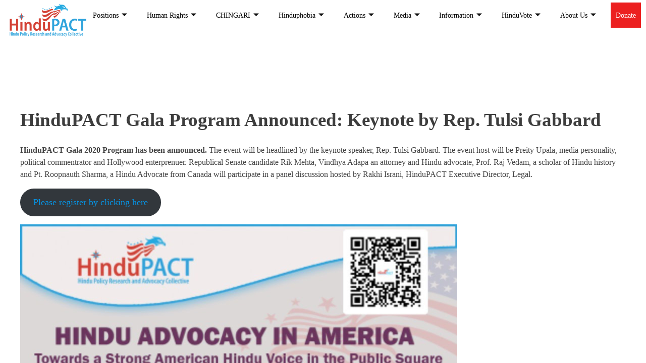

--- FILE ---
content_type: text/html; charset=UTF-8
request_url: https://hindupact.org/2020/12/14/hindupact-gala-program-announced-keynote-by-rep-tulsi-gabbard/
body_size: 30760
content:
<!DOCTYPE html>
<!--[if IE 9 ]>   <html class="no-js oldie ie9 ie" dir="ltr" lang="en-US" prefix="og: https://ogp.me/ns#" > <![endif]-->
<!--[if (gt IE 9)|!(IE)]><!--> <html class="no-js" dir="ltr" lang="en-US" prefix="og: https://ogp.me/ns#" > <!--<![endif]-->
<head>
        <meta charset="UTF-8" >
        <meta http-equiv="X-UA-Compatible" content="IE=edge">
        <!-- devices setting -->
        <meta name="viewport"   content="initial-scale=1,user-scalable=no,width=device-width">

<!-- outputs by wp_head -->
<title>HinduPACT Gala Program Announced: Keynote by Rep. Tulsi Gabbard - HinduPACT</title>

		<!-- All in One SEO 4.9.3 - aioseo.com -->
	<meta name="description" content="HinduPACT Gala 2020 Program has been announced. The event will be headlined by the keynote speaker, Rep. Tulsi Gabbard. The event host will be Preity Upala, media personality, political commentrator and Hollywood enterprenuer. Republical Senate candidate Rik Mehta, Vindhya Adapa an attorney and Hindu advocate, Prof. Raj Vedam, a scholar of Hindu history and Pt." />
	<meta name="robots" content="max-image-preview:large" />
	<meta name="author" content="admin"/>
	<link rel="canonical" href="https://hindupact.org/2020/12/14/hindupact-gala-program-announced-keynote-by-rep-tulsi-gabbard/" />
	<meta name="generator" content="All in One SEO (AIOSEO) 4.9.3" />
		<meta property="og:locale" content="en_US" />
		<meta property="og:site_name" content="HinduPACT - Hindu Policy Research and Advocacy CollecTive" />
		<meta property="og:type" content="article" />
		<meta property="og:title" content="HinduPACT Gala Program Announced: Keynote by Rep. Tulsi Gabbard - HinduPACT" />
		<meta property="og:description" content="HinduPACT Gala 2020 Program has been announced. The event will be headlined by the keynote speaker, Rep. Tulsi Gabbard. The event host will be Preity Upala, media personality, political commentrator and Hollywood enterprenuer. Republical Senate candidate Rik Mehta, Vindhya Adapa an attorney and Hindu advocate, Prof. Raj Vedam, a scholar of Hindu history and Pt." />
		<meta property="og:url" content="https://hindupact.org/2020/12/14/hindupact-gala-program-announced-keynote-by-rep-tulsi-gabbard/" />
		<meta property="og:image" content="https://hindupact.org/wp-content/uploads/2020/12/HinduPACT-Gala-Program-Announced-Keynote-by-Rep.-Tulsi-Gabbard.jpg" />
		<meta property="og:image:secure_url" content="https://hindupact.org/wp-content/uploads/2020/12/HinduPACT-Gala-Program-Announced-Keynote-by-Rep.-Tulsi-Gabbard.jpg" />
		<meta property="og:image:width" content="800" />
		<meta property="og:image:height" content="450" />
		<meta property="article:published_time" content="2020-12-14T16:44:00+00:00" />
		<meta property="article:modified_time" content="2020-12-16T16:50:15+00:00" />
		<meta name="twitter:card" content="summary_large_image" />
		<meta name="twitter:title" content="HinduPACT Gala Program Announced: Keynote by Rep. Tulsi Gabbard - HinduPACT" />
		<meta name="twitter:description" content="HinduPACT Gala 2020 Program has been announced. The event will be headlined by the keynote speaker, Rep. Tulsi Gabbard. The event host will be Preity Upala, media personality, political commentrator and Hollywood enterprenuer. Republical Senate candidate Rik Mehta, Vindhya Adapa an attorney and Hindu advocate, Prof. Raj Vedam, a scholar of Hindu history and Pt." />
		<meta name="twitter:image" content="https://hindupact.org/wp-content/uploads/2020/12/HinduPACT-Gala-Program-Announced-Keynote-by-Rep.-Tulsi-Gabbard.jpg" />
		<meta name="twitter:label1" content="Written by" />
		<meta name="twitter:data1" content="admin" />
		<script type="application/ld+json" class="aioseo-schema">
			{"@context":"https:\/\/schema.org","@graph":[{"@type":"BlogPosting","@id":"https:\/\/hindupact.org\/2020\/12\/14\/hindupact-gala-program-announced-keynote-by-rep-tulsi-gabbard\/#blogposting","name":"HinduPACT Gala Program Announced: Keynote by Rep. Tulsi Gabbard - HinduPACT","headline":"HinduPACT Gala Program Announced: Keynote by Rep. Tulsi Gabbard","author":{"@id":"https:\/\/hindupact.org\/author\/shahajaygmail-com\/#author"},"publisher":{"@id":"https:\/\/hindupact.org\/#organization"},"image":{"@type":"ImageObject","url":"https:\/\/hindupact.org\/wp-content\/uploads\/2020\/12\/HinduPACT-Gala-Program-Announced-Keynote-by-Rep.-Tulsi-Gabbard.jpg","width":800,"height":450},"datePublished":"2020-12-14T16:44:00-05:00","dateModified":"2020-12-16T16:50:15-05:00","inLanguage":"en-US","mainEntityOfPage":{"@id":"https:\/\/hindupact.org\/2020\/12\/14\/hindupact-gala-program-announced-keynote-by-rep-tulsi-gabbard\/#webpage"},"isPartOf":{"@id":"https:\/\/hindupact.org\/2020\/12\/14\/hindupact-gala-program-announced-keynote-by-rep-tulsi-gabbard\/#webpage"},"articleSection":"Gala, AHAD, Donate, HinduPACT"},{"@type":"BreadcrumbList","@id":"https:\/\/hindupact.org\/2020\/12\/14\/hindupact-gala-program-announced-keynote-by-rep-tulsi-gabbard\/#breadcrumblist","itemListElement":[{"@type":"ListItem","@id":"https:\/\/hindupact.org#listItem","position":1,"name":"Home","item":"https:\/\/hindupact.org","nextItem":{"@type":"ListItem","@id":"https:\/\/hindupact.org\/category\/gala\/#listItem","name":"Gala"}},{"@type":"ListItem","@id":"https:\/\/hindupact.org\/category\/gala\/#listItem","position":2,"name":"Gala","item":"https:\/\/hindupact.org\/category\/gala\/","nextItem":{"@type":"ListItem","@id":"https:\/\/hindupact.org\/2020\/12\/14\/hindupact-gala-program-announced-keynote-by-rep-tulsi-gabbard\/#listItem","name":"HinduPACT Gala Program Announced: Keynote by Rep. Tulsi Gabbard"},"previousItem":{"@type":"ListItem","@id":"https:\/\/hindupact.org#listItem","name":"Home"}},{"@type":"ListItem","@id":"https:\/\/hindupact.org\/2020\/12\/14\/hindupact-gala-program-announced-keynote-by-rep-tulsi-gabbard\/#listItem","position":3,"name":"HinduPACT Gala Program Announced: Keynote by Rep. Tulsi Gabbard","previousItem":{"@type":"ListItem","@id":"https:\/\/hindupact.org\/category\/gala\/#listItem","name":"Gala"}}]},{"@type":"Organization","@id":"https:\/\/hindupact.org\/#organization","name":"HinduPACT","description":"Hindu Policy Research and Advocacy CollecTive","url":"https:\/\/hindupact.org\/"},{"@type":"Person","@id":"https:\/\/hindupact.org\/author\/shahajaygmail-com\/#author","url":"https:\/\/hindupact.org\/author\/shahajaygmail-com\/","name":"admin","image":{"@type":"ImageObject","@id":"https:\/\/hindupact.org\/2020\/12\/14\/hindupact-gala-program-announced-keynote-by-rep-tulsi-gabbard\/#authorImage","url":"https:\/\/secure.gravatar.com\/avatar\/2096e1afc754b855e9dc82751515e99a5c1f9bd0e257a2100c13f1e0e313c6d0?s=96&d=mm&r=g","width":96,"height":96,"caption":"admin"}},{"@type":"WebPage","@id":"https:\/\/hindupact.org\/2020\/12\/14\/hindupact-gala-program-announced-keynote-by-rep-tulsi-gabbard\/#webpage","url":"https:\/\/hindupact.org\/2020\/12\/14\/hindupact-gala-program-announced-keynote-by-rep-tulsi-gabbard\/","name":"HinduPACT Gala Program Announced: Keynote by Rep. Tulsi Gabbard - HinduPACT","description":"HinduPACT Gala 2020 Program has been announced. The event will be headlined by the keynote speaker, Rep. Tulsi Gabbard. The event host will be Preity Upala, media personality, political commentrator and Hollywood enterprenuer. Republical Senate candidate Rik Mehta, Vindhya Adapa an attorney and Hindu advocate, Prof. Raj Vedam, a scholar of Hindu history and Pt.","inLanguage":"en-US","isPartOf":{"@id":"https:\/\/hindupact.org\/#website"},"breadcrumb":{"@id":"https:\/\/hindupact.org\/2020\/12\/14\/hindupact-gala-program-announced-keynote-by-rep-tulsi-gabbard\/#breadcrumblist"},"author":{"@id":"https:\/\/hindupact.org\/author\/shahajaygmail-com\/#author"},"creator":{"@id":"https:\/\/hindupact.org\/author\/shahajaygmail-com\/#author"},"image":{"@type":"ImageObject","url":"https:\/\/hindupact.org\/wp-content\/uploads\/2020\/12\/HinduPACT-Gala-Program-Announced-Keynote-by-Rep.-Tulsi-Gabbard.jpg","@id":"https:\/\/hindupact.org\/2020\/12\/14\/hindupact-gala-program-announced-keynote-by-rep-tulsi-gabbard\/#mainImage","width":800,"height":450},"primaryImageOfPage":{"@id":"https:\/\/hindupact.org\/2020\/12\/14\/hindupact-gala-program-announced-keynote-by-rep-tulsi-gabbard\/#mainImage"},"datePublished":"2020-12-14T16:44:00-05:00","dateModified":"2020-12-16T16:50:15-05:00"},{"@type":"WebSite","@id":"https:\/\/hindupact.org\/#website","url":"https:\/\/hindupact.org\/","name":"HinduPACT","description":"Hindu Policy Research and Advocacy CollecTive","inLanguage":"en-US","publisher":{"@id":"https:\/\/hindupact.org\/#organization"}}]}
		</script>
		<!-- All in One SEO -->

<link rel="alternate" type="application/rss+xml" title="HinduPACT &raquo; Feed" href="https://hindupact.org/feed/" />
<link rel="alternate" title="oEmbed (JSON)" type="application/json+oembed" href="https://hindupact.org/wp-json/oembed/1.0/embed?url=https%3A%2F%2Fhindupact.org%2F2020%2F12%2F14%2Fhindupact-gala-program-announced-keynote-by-rep-tulsi-gabbard%2F" />
<link rel="alternate" title="oEmbed (XML)" type="text/xml+oembed" href="https://hindupact.org/wp-json/oembed/1.0/embed?url=https%3A%2F%2Fhindupact.org%2F2020%2F12%2F14%2Fhindupact-gala-program-announced-keynote-by-rep-tulsi-gabbard%2F&#038;format=xml" />
<style id='wp-img-auto-sizes-contain-inline-css'>
img:is([sizes=auto i],[sizes^="auto," i]){contain-intrinsic-size:3000px 1500px}
/*# sourceURL=wp-img-auto-sizes-contain-inline-css */
</style>
<link rel='stylesheet' id='premium-addons-css' href='https://hindupact.org/wp-content/plugins/premium-addons-for-elementor/assets/frontend/css/premium-addons.css?ver=4.11.65' media='all' />
<style id='wp-emoji-styles-inline-css'>

	img.wp-smiley, img.emoji {
		display: inline !important;
		border: none !important;
		box-shadow: none !important;
		height: 1em !important;
		width: 1em !important;
		margin: 0 0.07em !important;
		vertical-align: -0.1em !important;
		background: none !important;
		padding: 0 !important;
	}
/*# sourceURL=wp-emoji-styles-inline-css */
</style>
<link rel='stylesheet' id='wp-block-library-css' href='https://hindupact.org/wp-includes/css/dist/block-library/style.css?ver=6.9' media='all' />
<style id='classic-theme-styles-inline-css'>
/**
 * These rules are needed for backwards compatibility.
 * They should match the button element rules in the base theme.json file.
 */
.wp-block-button__link {
	color: #ffffff;
	background-color: #32373c;
	border-radius: 9999px; /* 100% causes an oval, but any explicit but really high value retains the pill shape. */

	/* This needs a low specificity so it won't override the rules from the button element if defined in theme.json. */
	box-shadow: none;
	text-decoration: none;

	/* The extra 2px are added to size solids the same as the outline versions.*/
	padding: calc(0.667em + 2px) calc(1.333em + 2px);

	font-size: 1.125em;
}

.wp-block-file__button {
	background: #32373c;
	color: #ffffff;
	text-decoration: none;
}

/*# sourceURL=/wp-includes/css/classic-themes.css */
</style>
<link rel='stylesheet' id='aioseo/css/src/vue/standalone/blocks/table-of-contents/global.scss-css' href='https://hindupact.org/wp-content/plugins/all-in-one-seo-pack/dist/Lite/assets/css/table-of-contents/global.e90f6d47.css?ver=4.9.3' media='all' />
<style id='global-styles-inline-css'>
:root{--wp--preset--aspect-ratio--square: 1;--wp--preset--aspect-ratio--4-3: 4/3;--wp--preset--aspect-ratio--3-4: 3/4;--wp--preset--aspect-ratio--3-2: 3/2;--wp--preset--aspect-ratio--2-3: 2/3;--wp--preset--aspect-ratio--16-9: 16/9;--wp--preset--aspect-ratio--9-16: 9/16;--wp--preset--color--black: #000000;--wp--preset--color--cyan-bluish-gray: #abb8c3;--wp--preset--color--white: #ffffff;--wp--preset--color--pale-pink: #f78da7;--wp--preset--color--vivid-red: #cf2e2e;--wp--preset--color--luminous-vivid-orange: #ff6900;--wp--preset--color--luminous-vivid-amber: #fcb900;--wp--preset--color--light-green-cyan: #7bdcb5;--wp--preset--color--vivid-green-cyan: #00d084;--wp--preset--color--pale-cyan-blue: #8ed1fc;--wp--preset--color--vivid-cyan-blue: #0693e3;--wp--preset--color--vivid-purple: #9b51e0;--wp--preset--gradient--vivid-cyan-blue-to-vivid-purple: linear-gradient(135deg,rgb(6,147,227) 0%,rgb(155,81,224) 100%);--wp--preset--gradient--light-green-cyan-to-vivid-green-cyan: linear-gradient(135deg,rgb(122,220,180) 0%,rgb(0,208,130) 100%);--wp--preset--gradient--luminous-vivid-amber-to-luminous-vivid-orange: linear-gradient(135deg,rgb(252,185,0) 0%,rgb(255,105,0) 100%);--wp--preset--gradient--luminous-vivid-orange-to-vivid-red: linear-gradient(135deg,rgb(255,105,0) 0%,rgb(207,46,46) 100%);--wp--preset--gradient--very-light-gray-to-cyan-bluish-gray: linear-gradient(135deg,rgb(238,238,238) 0%,rgb(169,184,195) 100%);--wp--preset--gradient--cool-to-warm-spectrum: linear-gradient(135deg,rgb(74,234,220) 0%,rgb(151,120,209) 20%,rgb(207,42,186) 40%,rgb(238,44,130) 60%,rgb(251,105,98) 80%,rgb(254,248,76) 100%);--wp--preset--gradient--blush-light-purple: linear-gradient(135deg,rgb(255,206,236) 0%,rgb(152,150,240) 100%);--wp--preset--gradient--blush-bordeaux: linear-gradient(135deg,rgb(254,205,165) 0%,rgb(254,45,45) 50%,rgb(107,0,62) 100%);--wp--preset--gradient--luminous-dusk: linear-gradient(135deg,rgb(255,203,112) 0%,rgb(199,81,192) 50%,rgb(65,88,208) 100%);--wp--preset--gradient--pale-ocean: linear-gradient(135deg,rgb(255,245,203) 0%,rgb(182,227,212) 50%,rgb(51,167,181) 100%);--wp--preset--gradient--electric-grass: linear-gradient(135deg,rgb(202,248,128) 0%,rgb(113,206,126) 100%);--wp--preset--gradient--midnight: linear-gradient(135deg,rgb(2,3,129) 0%,rgb(40,116,252) 100%);--wp--preset--font-size--small: 13px;--wp--preset--font-size--medium: 20px;--wp--preset--font-size--large: 36px;--wp--preset--font-size--x-large: 42px;--wp--preset--spacing--20: 0.44rem;--wp--preset--spacing--30: 0.67rem;--wp--preset--spacing--40: 1rem;--wp--preset--spacing--50: 1.5rem;--wp--preset--spacing--60: 2.25rem;--wp--preset--spacing--70: 3.38rem;--wp--preset--spacing--80: 5.06rem;--wp--preset--shadow--natural: 6px 6px 9px rgba(0, 0, 0, 0.2);--wp--preset--shadow--deep: 12px 12px 50px rgba(0, 0, 0, 0.4);--wp--preset--shadow--sharp: 6px 6px 0px rgba(0, 0, 0, 0.2);--wp--preset--shadow--outlined: 6px 6px 0px -3px rgb(255, 255, 255), 6px 6px rgb(0, 0, 0);--wp--preset--shadow--crisp: 6px 6px 0px rgb(0, 0, 0);}:where(.is-layout-flex){gap: 0.5em;}:where(.is-layout-grid){gap: 0.5em;}body .is-layout-flex{display: flex;}.is-layout-flex{flex-wrap: wrap;align-items: center;}.is-layout-flex > :is(*, div){margin: 0;}body .is-layout-grid{display: grid;}.is-layout-grid > :is(*, div){margin: 0;}:where(.wp-block-columns.is-layout-flex){gap: 2em;}:where(.wp-block-columns.is-layout-grid){gap: 2em;}:where(.wp-block-post-template.is-layout-flex){gap: 1.25em;}:where(.wp-block-post-template.is-layout-grid){gap: 1.25em;}.has-black-color{color: var(--wp--preset--color--black) !important;}.has-cyan-bluish-gray-color{color: var(--wp--preset--color--cyan-bluish-gray) !important;}.has-white-color{color: var(--wp--preset--color--white) !important;}.has-pale-pink-color{color: var(--wp--preset--color--pale-pink) !important;}.has-vivid-red-color{color: var(--wp--preset--color--vivid-red) !important;}.has-luminous-vivid-orange-color{color: var(--wp--preset--color--luminous-vivid-orange) !important;}.has-luminous-vivid-amber-color{color: var(--wp--preset--color--luminous-vivid-amber) !important;}.has-light-green-cyan-color{color: var(--wp--preset--color--light-green-cyan) !important;}.has-vivid-green-cyan-color{color: var(--wp--preset--color--vivid-green-cyan) !important;}.has-pale-cyan-blue-color{color: var(--wp--preset--color--pale-cyan-blue) !important;}.has-vivid-cyan-blue-color{color: var(--wp--preset--color--vivid-cyan-blue) !important;}.has-vivid-purple-color{color: var(--wp--preset--color--vivid-purple) !important;}.has-black-background-color{background-color: var(--wp--preset--color--black) !important;}.has-cyan-bluish-gray-background-color{background-color: var(--wp--preset--color--cyan-bluish-gray) !important;}.has-white-background-color{background-color: var(--wp--preset--color--white) !important;}.has-pale-pink-background-color{background-color: var(--wp--preset--color--pale-pink) !important;}.has-vivid-red-background-color{background-color: var(--wp--preset--color--vivid-red) !important;}.has-luminous-vivid-orange-background-color{background-color: var(--wp--preset--color--luminous-vivid-orange) !important;}.has-luminous-vivid-amber-background-color{background-color: var(--wp--preset--color--luminous-vivid-amber) !important;}.has-light-green-cyan-background-color{background-color: var(--wp--preset--color--light-green-cyan) !important;}.has-vivid-green-cyan-background-color{background-color: var(--wp--preset--color--vivid-green-cyan) !important;}.has-pale-cyan-blue-background-color{background-color: var(--wp--preset--color--pale-cyan-blue) !important;}.has-vivid-cyan-blue-background-color{background-color: var(--wp--preset--color--vivid-cyan-blue) !important;}.has-vivid-purple-background-color{background-color: var(--wp--preset--color--vivid-purple) !important;}.has-black-border-color{border-color: var(--wp--preset--color--black) !important;}.has-cyan-bluish-gray-border-color{border-color: var(--wp--preset--color--cyan-bluish-gray) !important;}.has-white-border-color{border-color: var(--wp--preset--color--white) !important;}.has-pale-pink-border-color{border-color: var(--wp--preset--color--pale-pink) !important;}.has-vivid-red-border-color{border-color: var(--wp--preset--color--vivid-red) !important;}.has-luminous-vivid-orange-border-color{border-color: var(--wp--preset--color--luminous-vivid-orange) !important;}.has-luminous-vivid-amber-border-color{border-color: var(--wp--preset--color--luminous-vivid-amber) !important;}.has-light-green-cyan-border-color{border-color: var(--wp--preset--color--light-green-cyan) !important;}.has-vivid-green-cyan-border-color{border-color: var(--wp--preset--color--vivid-green-cyan) !important;}.has-pale-cyan-blue-border-color{border-color: var(--wp--preset--color--pale-cyan-blue) !important;}.has-vivid-cyan-blue-border-color{border-color: var(--wp--preset--color--vivid-cyan-blue) !important;}.has-vivid-purple-border-color{border-color: var(--wp--preset--color--vivid-purple) !important;}.has-vivid-cyan-blue-to-vivid-purple-gradient-background{background: var(--wp--preset--gradient--vivid-cyan-blue-to-vivid-purple) !important;}.has-light-green-cyan-to-vivid-green-cyan-gradient-background{background: var(--wp--preset--gradient--light-green-cyan-to-vivid-green-cyan) !important;}.has-luminous-vivid-amber-to-luminous-vivid-orange-gradient-background{background: var(--wp--preset--gradient--luminous-vivid-amber-to-luminous-vivid-orange) !important;}.has-luminous-vivid-orange-to-vivid-red-gradient-background{background: var(--wp--preset--gradient--luminous-vivid-orange-to-vivid-red) !important;}.has-very-light-gray-to-cyan-bluish-gray-gradient-background{background: var(--wp--preset--gradient--very-light-gray-to-cyan-bluish-gray) !important;}.has-cool-to-warm-spectrum-gradient-background{background: var(--wp--preset--gradient--cool-to-warm-spectrum) !important;}.has-blush-light-purple-gradient-background{background: var(--wp--preset--gradient--blush-light-purple) !important;}.has-blush-bordeaux-gradient-background{background: var(--wp--preset--gradient--blush-bordeaux) !important;}.has-luminous-dusk-gradient-background{background: var(--wp--preset--gradient--luminous-dusk) !important;}.has-pale-ocean-gradient-background{background: var(--wp--preset--gradient--pale-ocean) !important;}.has-electric-grass-gradient-background{background: var(--wp--preset--gradient--electric-grass) !important;}.has-midnight-gradient-background{background: var(--wp--preset--gradient--midnight) !important;}.has-small-font-size{font-size: var(--wp--preset--font-size--small) !important;}.has-medium-font-size{font-size: var(--wp--preset--font-size--medium) !important;}.has-large-font-size{font-size: var(--wp--preset--font-size--large) !important;}.has-x-large-font-size{font-size: var(--wp--preset--font-size--x-large) !important;}
:where(.wp-block-post-template.is-layout-flex){gap: 1.25em;}:where(.wp-block-post-template.is-layout-grid){gap: 1.25em;}
:where(.wp-block-term-template.is-layout-flex){gap: 1.25em;}:where(.wp-block-term-template.is-layout-grid){gap: 1.25em;}
:where(.wp-block-columns.is-layout-flex){gap: 2em;}:where(.wp-block-columns.is-layout-grid){gap: 2em;}
:root :where(.wp-block-pullquote){font-size: 1.5em;line-height: 1.6;}
/*# sourceURL=global-styles-inline-css */
</style>
<link rel='stylesheet' id='auxin-base-css' href='https://hindupact.org/wp-content/themes/phlox/css/base.css?ver=2.17.11' media='all' />
<link rel='stylesheet' id='auxin-front-icon-css' href='https://hindupact.org/wp-content/themes/phlox/css/auxin-icon.css?ver=2.17.11' media='all' />
<link rel='stylesheet' id='auxin-main-css' href='https://hindupact.org/wp-content/themes/phlox/css/main.css?ver=2.17.11' media='all' />
<link rel='stylesheet' id='elementor-frontend-css' href='https://hindupact.org/wp-content/plugins/elementor/assets/css/frontend.css?ver=3.34.2' media='all' />
<link rel='stylesheet' id='widget-image-css' href='https://hindupact.org/wp-content/plugins/elementor/assets/css/widget-image.min.css?ver=3.34.2' media='all' />
<link rel='stylesheet' id='widget-heading-css' href='https://hindupact.org/wp-content/plugins/elementor/assets/css/widget-heading.min.css?ver=3.34.2' media='all' />
<link rel='stylesheet' id='widget-icon-list-css' href='https://hindupact.org/wp-content/plugins/elementor/assets/css/widget-icon-list.min.css?ver=3.34.2' media='all' />
<link rel='stylesheet' id='e-animation-grow-css' href='https://hindupact.org/wp-content/plugins/elementor/assets/lib/animations/styles/e-animation-grow.css?ver=3.34.2' media='all' />
<link rel='stylesheet' id='widget-social-icons-css' href='https://hindupact.org/wp-content/plugins/elementor/assets/css/widget-social-icons.min.css?ver=3.34.2' media='all' />
<link rel='stylesheet' id='e-apple-webkit-css' href='https://hindupact.org/wp-content/plugins/elementor/assets/css/conditionals/apple-webkit.min.css?ver=3.34.2' media='all' />
<link rel='stylesheet' id='e-shapes-css' href='https://hindupact.org/wp-content/plugins/elementor/assets/css/conditionals/shapes.css?ver=3.34.2' media='all' />
<link rel='stylesheet' id='elementor-post-835-css' href='https://hindupact.org/wp-content/uploads/elementor/css/post-835.css?ver=1769310494' media='all' />
<link rel='stylesheet' id='auxin-elementor-widgets-css' href='https://hindupact.org/wp-content/plugins/auxin-elements/admin/assets/css/elementor-widgets.css?ver=2.17.15' media='all' />
<link rel='stylesheet' id='mediaelement-css' href='https://hindupact.org/wp-includes/js/mediaelement/mediaelementplayer-legacy.min.css?ver=4.2.17' media='all' />
<link rel='stylesheet' id='wp-mediaelement-css' href='https://hindupact.org/wp-includes/js/mediaelement/wp-mediaelement.css?ver=6.9' media='all' />
<link rel='stylesheet' id='font-awesome-5-all-css' href='https://hindupact.org/wp-content/plugins/elementor/assets/lib/font-awesome/css/all.min.css?ver=4.11.65' media='all' />
<link rel='stylesheet' id='font-awesome-4-shim-css' href='https://hindupact.org/wp-content/plugins/elementor/assets/lib/font-awesome/css/v4-shims.css?ver=3.34.2' media='all' />
<link rel='stylesheet' id='elementor-post-118306-css' href='https://hindupact.org/wp-content/uploads/elementor/css/post-118306.css?ver=1769310495' media='all' />
<link rel='stylesheet' id='elementor-post-118615-css' href='https://hindupact.org/wp-content/uploads/elementor/css/post-118615.css?ver=1769310495' media='all' />
<link rel='stylesheet' id='auxin-custom-css' href='https://hindupact.org/wp-content/uploads/phlox/custom.css?ver=4.1' media='all' />
<link rel='stylesheet' id='auxin-elementor-base-css' href='https://hindupact.org/wp-content/themes/phlox/css/other/elementor.css?ver=2.17.11' media='all' />
<link rel='stylesheet' id='elementor-post-115278-css' href='https://hindupact.org/wp-content/uploads/elementor/css/post-115278.css?ver=1769310495' media='all' />
<link rel='stylesheet' id='elementor-post-371-css' href='https://hindupact.org/wp-content/uploads/elementor/css/post-371.css?ver=1769310495' media='all' />
<link rel='stylesheet' id='ekit-widget-styles-css' href='https://hindupact.org/wp-content/plugins/elementskit-lite/widgets/init/assets/css/widget-styles.css?ver=3.7.8' media='all' />
<link rel='stylesheet' id='ekit-responsive-css' href='https://hindupact.org/wp-content/plugins/elementskit-lite/widgets/init/assets/css/responsive.css?ver=3.7.8' media='all' />
<link rel='stylesheet' id='eael-general-css' href='https://hindupact.org/wp-content/plugins/essential-addons-for-elementor-lite/assets/front-end/css/view/general.min.css?ver=6.5.8' media='all' />
<link rel='stylesheet' id='upk-site-css' href='https://hindupact.org/wp-content/plugins/ultimate-post-kit/assets/css/upk-site.css?ver=4.0.22' media='all' />
<link rel='stylesheet' id='elementor-gf-local-roboto-css' href='https://hindupact.org/wp-content/uploads/elementor/google-fonts/css/roboto.css?ver=1742246139' media='all' />
<link rel='stylesheet' id='elementor-gf-local-robotoslab-css' href='https://hindupact.org/wp-content/uploads/elementor/google-fonts/css/robotoslab.css?ver=1742246154' media='all' />
<link rel='stylesheet' id='elementor-gf-local-opensans-css' href='https://hindupact.org/wp-content/uploads/elementor/google-fonts/css/opensans.css?ver=1742246192' media='all' />
<link rel='stylesheet' id='elementor-gf-local-librebaskerville-css' href='https://hindupact.org/wp-content/uploads/elementor/google-fonts/css/librebaskerville.css?ver=1742246192' media='all' />
<link rel='stylesheet' id='elementor-gf-local-montserrat-css' href='https://hindupact.org/wp-content/uploads/elementor/google-fonts/css/montserrat.css?ver=1742246076' media='all' />
<!--n2css--><!--n2js--><script src="https://hindupact.org/wp-includes/js/jquery/jquery.js?ver=3.7.1" id="jquery-core-js"></script>
<script src="https://hindupact.org/wp-includes/js/jquery/jquery-migrate.js?ver=3.4.1" id="jquery-migrate-js"></script>
<script src="https://hindupact.org/wp-content/plugins/elementor/assets/lib/font-awesome/js/v4-shims.js?ver=3.34.2" id="font-awesome-4-shim-js"></script>
<script id="auxin-modernizr-js-extra">
var auxin = {"ajax_url":"https://hindupact.org/wp-admin/admin-ajax.php","is_rtl":"","is_reponsive":"1","is_framed":"","frame_width":"20","wpml_lang":"en","uploadbaseurl":"https://hindupact.org/wp-content/uploads","nonce":"61631c6234"};
//# sourceURL=auxin-modernizr-js-extra
</script>
<script id="auxin-modernizr-js-before">
/* < ![CDATA[ */
function auxinNS(n){for(var e=n.split("."),a=window,i="",r=e.length,t=0;r>t;t++)"window"!=e[t]&&(i=e[t],a[i]=a[i]||{},a=a[i]);return a;}
/* ]]> */
//# sourceURL=auxin-modernizr-js-before
</script>
<script src="https://hindupact.org/wp-content/themes/phlox/js/solo/modernizr-custom.min.js?ver=2.17.11" id="auxin-modernizr-js"></script>
<link rel="https://api.w.org/" href="https://hindupact.org/wp-json/" /><link rel="alternate" title="JSON" type="application/json" href="https://hindupact.org/wp-json/wp/v2/posts/1354" /><link rel="EditURI" type="application/rsd+xml" title="RSD" href="https://hindupact.org/xmlrpc.php?rsd" />
<meta name="generator" content="WordPress 6.9" />
<link rel='shortlink' href='https://hindupact.org/?p=1354' />
    <meta name="title"       content="HinduPACT Gala Program Announced: Keynote by Rep. Tulsi Gabbard" />
    <meta name="description" content="HinduPACT Gala 2020 Program has been announced. The event will be headlined by the keynote speaker, Rep. Tulsi Gabbard. The event host will be Preity Upala, media personality, political commentrator and Hollywood enterprenuer. Republical Senate candidate Rik Mehta, Vindhya Adapa an attorney and Hindu advocate, Prof. Raj Vedam, a scholar of Hindu history and Pt. [&hellip;]" />
        <link rel="image_src"    href="https://hindupact.org/wp-content/uploads/2020/12/HinduPACT-Gala-Program-Announced-Keynote-by-Rep.-Tulsi-Gabbard-90x90.jpg" />
    <!-- Chrome, Firefox OS and Opera -->
<meta name="theme-color" content="#1bb0ce" />
<!-- Windows Phone -->
<meta name="msapplication-navbutton-color" content="#1bb0ce" />
<!-- iOS Safari -->
<meta name="apple-mobile-web-app-capable" content="yes">
<meta name="apple-mobile-web-app-status-bar-style" content="black-translucent">

<meta name="generator" content="Elementor 3.34.2; features: e_font_icon_svg, additional_custom_breakpoints; settings: css_print_method-external, google_font-enabled, font_display-auto">
			<style>
				.e-con.e-parent:nth-of-type(n+4):not(.e-lazyloaded):not(.e-no-lazyload),
				.e-con.e-parent:nth-of-type(n+4):not(.e-lazyloaded):not(.e-no-lazyload) * {
					background-image: none !important;
				}
				@media screen and (max-height: 1024px) {
					.e-con.e-parent:nth-of-type(n+3):not(.e-lazyloaded):not(.e-no-lazyload),
					.e-con.e-parent:nth-of-type(n+3):not(.e-lazyloaded):not(.e-no-lazyload) * {
						background-image: none !important;
					}
				}
				@media screen and (max-height: 640px) {
					.e-con.e-parent:nth-of-type(n+2):not(.e-lazyloaded):not(.e-no-lazyload),
					.e-con.e-parent:nth-of-type(n+2):not(.e-lazyloaded):not(.e-no-lazyload) * {
						background-image: none !important;
					}
				}
			</style>
			<link rel="icon" href="https://hindupact.org/wp-content/uploads/2020/10/cropped-HinduPACT-logo-Final-32x32.png" sizes="32x32" />
<link rel="icon" href="https://hindupact.org/wp-content/uploads/2020/10/cropped-HinduPACT-logo-Final-192x192.png" sizes="192x192" />
<link rel="apple-touch-icon" href="https://hindupact.org/wp-content/uploads/2020/10/cropped-HinduPACT-logo-Final-180x180.png" />
<meta name="msapplication-TileImage" content="https://hindupact.org/wp-content/uploads/2020/10/cropped-HinduPACT-logo-Final-270x270.png" />
		<style id="wp-custom-css">
			.home .aux-elementor-header{
	/*position:absolute;
	left:0;
	right:0;*/
	height: 85px;
}

.home .aux-elementor-header .elementor-section{
	background:transparent!important;
}

.page-id-94 .aux-widget-post-slider .aux-latest-posts-slider .aux-info-container {
    top: 86%;
}
.right-sidebar .aux-primary {
    padding-top: 0;
}
figure {
    margin: 1em 0px;
}

li#menu-item-1397 {
    background: #ec2020;
}
li#menu-item-1397 a{
    color: #fff!important;
}
.eael-timeline-post-title {
    bottom: 0;
    background: #0000008c;
    padding: 10px 0 5px 0;
}

tribe-events-widget-events-list__events{
	vertical-align:top!important;
}

.tribe-common--breakpoint-medium.tribe-events-widget .tribe-events-widget-events-list__event-row {
    width: 24%;
    display: inline-block;vertical-align:top!important;
}

.tribe-events-widget .tribe-events-widget-events-list__event-date-tag-datetime {
    background: #fff;
    border: 1px solid #2ea1ff;
}

.tribe-common--breakpoint-xsmall.tribe-events-widget .tribe-events-widget-events-list__event-date-tag-month {
    background:#2ea1ff;
	color:#fff
}

.tribe-common--breakpoint-medium.tribe-common .tribe-common-h4--min-medium {
    color:#C00;
}

.tribe-common--breakpoint-medium.tribe-events-widget .tribe-events-widget-events-list__event-date-tag {
    display: inline-block;
}

.tribe-events-widget .tribe-events-widget-events-list__view-more-link {
    color: #fff!important;
    text-transform: capitalize;
    background: #f44336;
    padding: 10px 15px;
    display: inline-block;
    margin: 0px auto;
}

.tribe-common--breakpoint-medium.tribe-common .tribe-common-h6 {
    border-left: 3px solid #6EC1E4;
    padding-left: 10px;
    font-size: 1.375em;
    line-height: 1.15;
    margin-bottom: 1.1em;
    font-family: "Raleway";
    font-weight: 600;
}

.tribe-common--breakpoint-medium.tribe-events .tribe-events-l-container {
    min-height: 700px;
    padding-bottom: 25px!important;
    padding-top: 25px!important;
}

li.astm-search-menu.is-menu.sliding.menu-item {
    padding-left: 20px;
}
/* Breadcrumbs */
.page-title-section .aux-container{
	padding-top : 15px;
	padding-bottom:15px;
}
.aux-breadcrumbs, .aux-page-title-entry{
	margin: 5px 0 !important;
}		</style>
		<!-- end wp_head -->
</head>


<body class="wp-singular post-template-default single single-post postid-1354 single-format-standard wp-theme-phlox elementor-default elementor-kit-835 phlox aux-dom-unready aux-full-width aux-resp aux-hd aux-page-preload aux-page-animation aux-page-animation-circle _auxels"  data-page-animation="true" data-page-animation-type="circle" data-framed="">

    <div id="pagePreloadProgressbar" class="aux-no-js aux-progressbar-top " style="background-color:#e74c3c;" ></div>
        <div class="aux-page-animation-overlay"></div>
<div id="inner-body">

		<header data-elementor-type="header" data-elementor-id="118306" class="elementor elementor-118306 elementor-location-header" data-elementor-post-type="elementor_library">
			<div class="aux-parallax-section elementor-element elementor-element-1998c67 e-con-full e-flex e-con e-parent" data-id="1998c67" data-element_type="container">
		<div class="elementor-element elementor-element-a30e9a3 e-con-full e-flex e-con e-child" data-id="a30e9a3" data-element_type="container">
				<div class="elementor-element elementor-element-44fa954 elementor-widget elementor-widget-image" data-id="44fa954" data-element_type="widget" data-widget_type="image.default">
				<div class="elementor-widget-container">
																<a href="https://hindupact.org">
							<img width="512" height="211" src="https://hindupact.org/wp-content/uploads/2020/07/hindu-pact-logo.png" class="attachment-full size-full wp-image-1987" alt="" />								</a>
															</div>
				</div>
				</div>
		<div class="elementor-element elementor-element-acd0dee e-con-full e-flex e-con e-child" data-id="acd0dee" data-element_type="container">
				<div class="elementor-element elementor-element-7997e86 elementor-hidden-tablet elementor-hidden-mobile elementor-widget elementor-widget-ekit-nav-menu" data-id="7997e86" data-element_type="widget" data-widget_type="ekit-nav-menu.default">
				<div class="elementor-widget-container">
							<nav class="ekit-wid-con ekit_menu_responsive_tablet" 
			data-hamburger-icon="" 
			data-hamburger-icon-type="icon" 
			data-responsive-breakpoint="1024">
			            <button class="elementskit-menu-hamburger elementskit-menu-toggler"  type="button" aria-label="hamburger-icon">
                                    <span class="elementskit-menu-hamburger-icon"></span><span class="elementskit-menu-hamburger-icon"></span><span class="elementskit-menu-hamburger-icon"></span>
                            </button>
            <!-- start master menu -->
<nav id="ekit-megamenu-top-menu" class="elementskit-menu-container elementskit-menu-offcanvas-elements elementskit-navbar-nav-default ekit-nav-menu-one-page- ekit-nav-dropdown-click">

	<ul id="menu-top-menu" class="elementskit-navbar-nav elementskit-menu-po-justified submenu-click-on-icon" data-type="horizontal"  >
<li id="menu-item-234" class="menu-item menu-item-type-post_type menu-item-object-page menu-item-has-children menu-item-234 nav-item elementskit-dropdown-has top_position elementskit-dropdown-menu-full_width elementskit-megamenu-has elementskit-mobile-builder-content" data-vertical-menu="">
<a href="https://hindupact.org/positions/" class="ekit-menu-nav-link ekit-menu-dropdown-toggle">Positions<i aria-hidden="true" class="icon icon-arrow-point-to-down elementskit-submenu-indicator"></i></a>

<ul class="elementskit-dropdown elementskit-submenu-panel">
	<li id="menu-item-120175" class="menu-item menu-item-type-post_type menu-item-object-page menu-item-120175 nav-item elementskit-mobile-builder-content" data-vertical-menu=750px>
<a href="https://hindupact.org/positions/who-is-a-hindu/" class=" dropdown-item">Who is a Hindu</a>
	<li id="menu-item-120176" class="menu-item menu-item-type-post_type menu-item-object-page menu-item-120176 nav-item elementskit-mobile-builder-content" data-vertical-menu=750px>
<a href="https://hindupact.org/hindutva/" class=" dropdown-item">Hindutva</a>
	<li id="menu-item-120178" class="menu-item menu-item-type-post_type menu-item-object-page menu-item-120178 nav-item elementskit-mobile-builder-content" data-vertical-menu=750px>
<a href="https://hindupact.org/hindu-identity/" class=" dropdown-item">American Hindu Identity</a>
	<li id="menu-item-120179" class="menu-item menu-item-type-post_type menu-item-object-page menu-item-120179 nav-item elementskit-mobile-builder-content" data-vertical-menu=750px>
<a href="https://hindupact.org/caste_system/" class=" dropdown-item">Caste</a>
	<li id="menu-item-120180" class="menu-item menu-item-type-post_type menu-item-object-page menu-item-120180 nav-item elementskit-mobile-builder-content" data-vertical-menu=750px>
<a href="https://hindupact.org/gender-equality/" class=" dropdown-item">Gender Equality</a>
	<li id="menu-item-120177" class="menu-item menu-item-type-post_type menu-item-object-page menu-item-120177 nav-item elementskit-mobile-builder-content" data-vertical-menu=750px>
<a href="https://hindupact.org/swastika/" class=" dropdown-item">Swastika</a>
	<li id="menu-item-120181" class="menu-item menu-item-type-custom menu-item-object-custom menu-item-120181 nav-item elementskit-mobile-builder-content" data-vertical-menu=750px>
<a href="https://hindupact.org/positions/" class=" dropdown-item">Other Positions</a>
</ul>
<div class="elementskit-megamenu-panel">		<div data-elementor-type="wp-post" data-elementor-id="118202" class="elementor elementor-118202" data-elementor-post-type="elementskit_content">
				<div class="aux-parallax-section elementor-element elementor-element-223047d e-con-full elementor-hidden-tablet elementor-hidden-mobile e-flex e-con e-parent" data-id="223047d" data-element_type="container" data-settings="{&quot;background_background&quot;:&quot;classic&quot;}">
		<div class="elementor-element elementor-element-69411fb e-flex e-con-boxed e-con e-child" data-id="69411fb" data-element_type="container">
					<div class="e-con-inner">
				<div class="elementor-element elementor-element-5a0dab3 elementor-widget elementor-widget-image" data-id="5a0dab3" data-element_type="widget" data-widget_type="image.default">
				<div class="elementor-widget-container">
																<a href="https://hindupact.org/positions/">
							<img width="300" height="200" src="https://hindupact.org/wp-content/uploads/2025/02/other-positions-icon.png" class="attachment-full size-full wp-image-119736" alt="" />								</a>
															</div>
				</div>
				<div class="elementor-element elementor-element-8095983 elementor-widget elementor-widget-heading" data-id="8095983" data-element_type="widget" data-widget_type="heading.default">
				<div class="elementor-widget-container">
					<h2 class="elementor-heading-title elementor-size-default"><a href="https://hindupact.org/positions/">POSITIONS</a></h2>				</div>
				</div>
				<div class="elementor-element elementor-element-4268ea6 elementor-widget elementor-widget-text-editor" data-id="4268ea6" data-element_type="widget" data-widget_type="text-editor.default">
				<div class="elementor-widget-container">
									<p>HinduPACT positions on issues impacting the US, American Hindus and Hindus globally</p>								</div>
				</div>
					</div>
				</div>
		<div class="elementor-element elementor-element-661a414 e-con-full e-flex e-con e-child" data-id="661a414" data-element_type="container">
				<div class="elementor-element elementor-element-b6b8032 elementor-position-left menu-itembox elementor-vertical-align-middle elementor-widget elementor-widget-image-box" data-id="b6b8032" data-element_type="widget" data-widget_type="image-box.default">
				<div class="elementor-widget-container">
					<div class="elementor-image-box-wrapper"><figure class="elementor-image-box-img"><a href="https://hindupact.org/positions/who-is-a-hindu/" tabindex="-1"><img width="300" height="200" src="https://hindupact.org/wp-content/uploads/2025/02/megamenu-icons-2.png" class="attachment-full size-full wp-image-118314" alt="" /></a></figure><div class="elementor-image-box-content"><h4 class="elementor-image-box-title"><a href="https://hindupact.org/positions/who-is-a-hindu/">Who is a Hindu</a></h4></div></div>				</div>
				</div>
				<div class="elementor-element elementor-element-dd81461 elementor-position-left menu-itembox elementor-vertical-align-middle elementor-widget elementor-widget-image-box" data-id="dd81461" data-element_type="widget" data-widget_type="image-box.default">
				<div class="elementor-widget-container">
					<div class="elementor-image-box-wrapper"><figure class="elementor-image-box-img"><a href="https://hindupact.org/positions/hindutva/" tabindex="-1"><img width="300" height="200" src="https://hindupact.org/wp-content/uploads/2025/02/other-positions-icon.png" class="attachment-full size-full wp-image-119736" alt="" /></a></figure><div class="elementor-image-box-content"><h4 class="elementor-image-box-title"><a href="https://hindupact.org/positions/hindutva/">Hindutva</a></h4></div></div>				</div>
				</div>
				<div class="elementor-element elementor-element-42847e9 elementor-position-left menu-itembox elementor-vertical-align-middle elementor-widget elementor-widget-image-box" data-id="42847e9" data-element_type="widget" data-widget_type="image-box.default">
				<div class="elementor-widget-container">
					<div class="elementor-image-box-wrapper"><figure class="elementor-image-box-img"><a href="https://hindupact.org/positions/hindu-identity/" tabindex="-1"><img width="300" height="200" src="https://hindupact.org/wp-content/uploads/2025/02/mega-menu-icon2-1.png" class="attachment-full size-full wp-image-118449" alt="" /></a></figure><div class="elementor-image-box-content"><h4 class="elementor-image-box-title"><a href="https://hindupact.org/positions/hindu-identity/">American Hindu Identity</a></h4></div></div>				</div>
				</div>
				<div class="elementor-element elementor-element-5015971 elementor-position-left menu-itembox elementor-vertical-align-middle elementor-widget elementor-widget-image-box" data-id="5015971" data-element_type="widget" data-widget_type="image-box.default">
				<div class="elementor-widget-container">
					<div class="elementor-image-box-wrapper"><figure class="elementor-image-box-img"><a href="https://hindupact.org/positions/caste" tabindex="-1"><img width="300" height="200" src="https://hindupact.org/wp-content/uploads/2025/09/caste-icon-10.png" class="attachment-full size-full wp-image-121480" alt="" /></a></figure><div class="elementor-image-box-content"><h4 class="elementor-image-box-title"><a href="https://hindupact.org/positions/caste">Caste</a></h4></div></div>				</div>
				</div>
				</div>
		<div class="elementor-element elementor-element-47d4dd1 e-con-full e-flex e-con e-child" data-id="47d4dd1" data-element_type="container">
				<div class="elementor-element elementor-element-cab5686 elementor-position-left menu-itembox elementor-vertical-align-middle elementor-widget elementor-widget-image-box" data-id="cab5686" data-element_type="widget" data-widget_type="image-box.default">
				<div class="elementor-widget-container">
					<div class="elementor-image-box-wrapper"><figure class="elementor-image-box-img"><a href="https://hindupact.org/positions/gender-equality/" tabindex="-1"><img width="300" height="200" src="https://hindupact.org/wp-content/uploads/2025/02/mega-menu-icon-2.10.png" class="attachment-full size-full wp-image-118448" alt="" /></a></figure><div class="elementor-image-box-content"><h4 class="elementor-image-box-title"><a href="https://hindupact.org/positions/gender-equality/">Gender Equality</a></h4></div></div>				</div>
				</div>
				<div class="elementor-element elementor-element-2a3a1d6 elementor-position-left menu-itembox elementor-vertical-align-middle elementor-widget elementor-widget-image-box" data-id="2a3a1d6" data-element_type="widget" data-widget_type="image-box.default">
				<div class="elementor-widget-container">
					<div class="elementor-image-box-wrapper"><figure class="elementor-image-box-img"><a href="https://hindupact.org/positions/swastika/" tabindex="-1"><img width="300" height="200" src="https://hindupact.org/wp-content/uploads/2025/02/megamenu-icons-9.png" class="attachment-full size-full wp-image-118322" alt="" /></a></figure><div class="elementor-image-box-content"><h4 class="elementor-image-box-title"><a href="https://hindupact.org/positions/swastika/">Swastika</a></h4></div></div>				</div>
				</div>
				<div class="elementor-element elementor-element-74e275d elementor-position-left menu-itembox elementor-vertical-align-middle elementor-widget elementor-widget-image-box" data-id="74e275d" data-element_type="widget" data-widget_type="image-box.default">
				<div class="elementor-widget-container">
					<div class="elementor-image-box-wrapper"><figure class="elementor-image-box-img"><a href="https://hindupact.org/positions/" tabindex="-1"><img width="300" height="200" src="https://hindupact.org/wp-content/uploads/2025/02/megamenu-icons-12.png" class="attachment-full size-full wp-image-118320" alt="" /></a></figure><div class="elementor-image-box-content"><h4 class="elementor-image-box-title"><a href="https://hindupact.org/positions/">Other Positions</a></h4></div></div>				</div>
				</div>
				</div>
				</div>
				</div>
		</div></li>
<li id="menu-item-2197" class="menu-item menu-item-type-post_type menu-item-object-page menu-item-has-children menu-item-2197 nav-item elementskit-dropdown-has top_position elementskit-dropdown-menu-full_width elementskit-megamenu-has elementskit-mobile-builder-content" data-vertical-menu="">
<a href="https://hindupact.org/global/" class="ekit-menu-nav-link ekit-menu-dropdown-toggle">Human Rights<i aria-hidden="true" class="icon icon-arrow-point-to-down elementskit-submenu-indicator"></i></a>

<ul class="elementskit-dropdown elementskit-submenu-panel">
	<li id="menu-item-112578" class="menu-item menu-item-type-post_type menu-item-object-page menu-item-112578 nav-item elementskit-mobile-builder-content" data-vertical-menu=750px>
<a href="https://hindupact.org/hahri/" class=" dropdown-item">HAHRI – Hindus Advancing Human RIghts</a>
	<li id="menu-item-120182" class="menu-item menu-item-type-post_type menu-item-object-page menu-item-120182 nav-item elementskit-mobile-builder-content" data-vertical-menu=750px>
<a href="https://hindupact.org/hahri/pakistan/" class=" dropdown-item">Pakistan</a>
	<li id="menu-item-2198" class="menu-item menu-item-type-post_type menu-item-object-page menu-item-2198 nav-item elementskit-mobile-builder-content" data-vertical-menu=750px>
<a href="https://hindupact.org/hahri/bangladesh-1971/" class=" dropdown-item">Bangladesh-1971</a>
	<li id="menu-item-113419" class="menu-item menu-item-type-post_type menu-item-object-page menu-item-113419 nav-item elementskit-mobile-builder-content" data-vertical-menu=750px>
<a href="https://hindupact.org/hahri/kashmir/" class=" dropdown-item">Kashmir</a>
	<li id="menu-item-113635" class="menu-item menu-item-type-post_type menu-item-object-page menu-item-113635 nav-item elementskit-mobile-builder-content" data-vertical-menu=750px>
<a href="https://hindupact.org/hahri/afghanistan/" class=" dropdown-item">Afghanistan</a>
	<li id="menu-item-113706" class="menu-item menu-item-type-post_type menu-item-object-page menu-item-113706 nav-item elementskit-mobile-builder-content" data-vertical-menu=750px>
<a href="https://hindupact.org/hahri/canada/" class=" dropdown-item">Canada</a>
</ul>
<div class="elementskit-megamenu-panel">		<div data-elementor-type="wp-post" data-elementor-id="118259" class="elementor elementor-118259" data-elementor-post-type="elementskit_content">
				<div class="aux-parallax-section elementor-element elementor-element-07d62ec e-con-full e-flex e-con e-parent" data-id="07d62ec" data-element_type="container" data-settings="{&quot;background_background&quot;:&quot;classic&quot;}">
		<div class="elementor-element elementor-element-fcb4867 e-flex e-con-boxed e-con e-child" data-id="fcb4867" data-element_type="container">
					<div class="e-con-inner">
				<div class="elementor-element elementor-element-257341b elementor-widget elementor-widget-image" data-id="257341b" data-element_type="widget" data-widget_type="image.default">
				<div class="elementor-widget-container">
																<a href="https://hindupact.org/hahri/">
							<img width="300" height="200" src="https://hindupact.org/wp-content/uploads/2025/02/hahri-logo-new.png" class="attachment-full size-full wp-image-119734" alt="" />								</a>
															</div>
				</div>
				<div class="elementor-element elementor-element-e8518e6 elementor-widget elementor-widget-heading" data-id="e8518e6" data-element_type="widget" data-widget_type="heading.default">
				<div class="elementor-widget-container">
					<h2 class="elementor-heading-title elementor-size-default"><a href="https://hindupact.org/hahri/">HUMAN RIGHTS</a></h2>				</div>
				</div>
				<div class="elementor-element elementor-element-9c808e6 elementor-widget elementor-widget-text-editor" data-id="9c808e6" data-element_type="widget" data-widget_type="text-editor.default">
				<div class="elementor-widget-container">
									<p>Hindus Advancing Human RIghts (HAHRI) takes inspiration from Bhagwad Gita and advocates for Human Rights across the world.</p>								</div>
				</div>
					</div>
				</div>
		<div class="elementor-element elementor-element-480950e e-con-full e-flex e-con e-child" data-id="480950e" data-element_type="container">
				<div class="elementor-element elementor-element-4f90d5f elementor-position-left menu-itembox elementor-vertical-align-middle elementor-widget elementor-widget-image-box" data-id="4f90d5f" data-element_type="widget" data-widget_type="image-box.default">
				<div class="elementor-widget-container">
					<div class="elementor-image-box-wrapper"><figure class="elementor-image-box-img"><a href="https://hindupact.org/hahri/pakistan" tabindex="-1"><img width="300" height="200" src="https://hindupact.org/wp-content/uploads/2025/02/pakistan-flag-1.png" class="attachment-full size-full wp-image-119741" alt="" /></a></figure><div class="elementor-image-box-content"><h4 class="elementor-image-box-title"><a href="https://hindupact.org/hahri/pakistan">Pakistan</a></h4></div></div>				</div>
				</div>
				<div class="elementor-element elementor-element-7672522 elementor-position-left menu-itembox elementor-vertical-align-middle elementor-widget elementor-widget-image-box" data-id="7672522" data-element_type="widget" data-widget_type="image-box.default">
				<div class="elementor-widget-container">
					<div class="elementor-image-box-wrapper"><figure class="elementor-image-box-img"><a href="https://hindupact.org/global/bangladesh-1971/" tabindex="-1"><img width="300" height="200" src="https://hindupact.org/wp-content/uploads/2025/02/bangladesh-1971.png" class="attachment-full size-full wp-image-119245" alt="" /></a></figure><div class="elementor-image-box-content"><h4 class="elementor-image-box-title"><a href="https://hindupact.org/global/bangladesh-1971/">Bangladesh 1971</a></h4></div></div>				</div>
				</div>
				<div class="elementor-element elementor-element-b90550a elementor-position-left menu-itembox elementor-vertical-align-middle elementor-widget elementor-widget-image-box" data-id="b90550a" data-element_type="widget" data-widget_type="image-box.default">
				<div class="elementor-widget-container">
					<div class="elementor-image-box-wrapper"><figure class="elementor-image-box-img"><a href="https://hindupact.org/global/bangladesh/" tabindex="-1"><img width="300" height="200" src="https://hindupact.org/wp-content/uploads/2025/02/megamenu-icons-2-1.png" class="attachment-full size-full wp-image-118414" alt="" /></a></figure><div class="elementor-image-box-content"><h4 class="elementor-image-box-title"><a href="https://hindupact.org/global/bangladesh/">Bangladesh</a></h4></div></div>				</div>
				</div>
				<div class="elementor-element elementor-element-dfff83a elementor-position-left menu-itembox elementor-vertical-align-middle elementor-widget elementor-widget-image-box" data-id="dfff83a" data-element_type="widget" data-widget_type="image-box.default">
				<div class="elementor-widget-container">
					<div class="elementor-image-box-wrapper"><figure class="elementor-image-box-img"><a href="https://hindupact.org/global/kashmir/" tabindex="-1"><img width="300" height="200" src="https://hindupact.org/wp-content/uploads/2025/02/megamenu-icons-2-4.png" class="attachment-full size-full wp-image-118417" alt="" /></a></figure><div class="elementor-image-box-content"><h4 class="elementor-image-box-title"><a href="https://hindupact.org/global/kashmir/">Kashmir</a></h4></div></div>				</div>
				</div>
				</div>
		<div class="elementor-element elementor-element-1539dd5 e-con-full e-flex e-con e-child" data-id="1539dd5" data-element_type="container">
				<div class="elementor-element elementor-element-7d4ae44 elementor-position-left menu-itembox elementor-vertical-align-middle elementor-widget elementor-widget-image-box" data-id="7d4ae44" data-element_type="widget" data-widget_type="image-box.default">
				<div class="elementor-widget-container">
					<div class="elementor-image-box-wrapper"><figure class="elementor-image-box-img"><a href="https://hindupact.org/global/afghanistan/" tabindex="-1"><img width="300" height="200" src="https://hindupact.org/wp-content/uploads/2025/02/megamenu-icons-2-3.png" class="attachment-full size-full wp-image-118416" alt="" /></a></figure><div class="elementor-image-box-content"><h4 class="elementor-image-box-title"><a href="https://hindupact.org/global/afghanistan/">Afghanistan</a></h4></div></div>				</div>
				</div>
				<div class="elementor-element elementor-element-542d744 elementor-position-left menu-itembox elementor-vertical-align-middle elementor-widget elementor-widget-image-box" data-id="542d744" data-element_type="widget" data-widget_type="image-box.default">
				<div class="elementor-widget-container">
					<div class="elementor-image-box-wrapper"><figure class="elementor-image-box-img"><a href="https://hindupact.org/global/canada" tabindex="-1"><img width="300" height="200" src="https://hindupact.org/wp-content/uploads/2025/02/megamenu-icons-2-2.png" class="attachment-full size-full wp-image-118415" alt="" /></a></figure><div class="elementor-image-box-content"><h4 class="elementor-image-box-title"><a href="https://hindupact.org/global/canada">Canada</a></h4></div></div>				</div>
				</div>
				<div class="elementor-element elementor-element-ce45cd7 elementor-position-left menu-itembox elementor-vertical-align-middle elementor-widget elementor-widget-image-box" data-id="ce45cd7" data-element_type="widget" data-widget_type="image-box.default">
				<div class="elementor-widget-container">
					<div class="elementor-image-box-wrapper"><figure class="elementor-image-box-img"><img width="300" height="200" src="https://hindupact.org/wp-content/uploads/2025/02/mega-menu-icon-2.10.png" class="attachment-full size-full wp-image-118448" alt="" /></figure><div class="elementor-image-box-content"><h4 class="elementor-image-box-title">Gender Equality</h4></div></div>				</div>
				</div>
				<div class="elementor-element elementor-element-ea8bcc9 elementor-position-left menu-itembox elementor-vertical-align-middle elementor-widget elementor-widget-image-box" data-id="ea8bcc9" data-element_type="widget" data-widget_type="image-box.default">
				<div class="elementor-widget-container">
					<div class="elementor-image-box-wrapper"><figure class="elementor-image-box-img"><img width="300" height="200" src="https://hindupact.org/wp-content/uploads/2025/02/mega-menu-about-icons-3.png" class="attachment-full size-full wp-image-120299" alt="" /></figure><div class="elementor-image-box-content"><h4 class="elementor-image-box-title">Racial Justice</h4></div></div>				</div>
				</div>
				</div>
				</div>
				</div>
		</div></li>
<li id="menu-item-118512" class="menu-item menu-item-type-post_type menu-item-object-page menu-item-has-children menu-item-118512 nav-item elementskit-dropdown-has top_position elementskit-dropdown-menu-full_width elementskit-megamenu-has elementskit-mobile-builder-content" data-vertical-menu="">
<a href="https://hindupact.org/chingari/" class="ekit-menu-nav-link ekit-menu-dropdown-toggle">CHINGARI<i aria-hidden="true" class="icon icon-arrow-point-to-down elementskit-submenu-indicator"></i></a>

<ul class="elementskit-dropdown elementskit-submenu-panel">
	<li id="menu-item-120183" class="menu-item menu-item-type-custom menu-item-object-custom menu-item-120183 nav-item elementskit-mobile-builder-content" data-vertical-menu=750px>
<a href="https://hindupact.org/chingari/" class=" dropdown-item">About CHINGARI</a>
	<li id="menu-item-120184" class="menu-item menu-item-type-custom menu-item-object-custom menu-item-120184 nav-item elementskit-mobile-builder-content" data-vertical-menu=750px>
<a href="https://hindupact.org/chingari/" class=" dropdown-item">CHINGARI Articles</a>
	<li id="menu-item-120185" class="menu-item menu-item-type-custom menu-item-object-custom menu-item-120185 nav-item elementskit-mobile-builder-content" data-vertical-menu=750px>
<a href="https://hindupact.org/chingari/" class=" dropdown-item">CHINGARI Videos</a>
	<li id="menu-item-120186" class="menu-item menu-item-type-custom menu-item-object-custom menu-item-120186 nav-item elementskit-mobile-builder-content" data-vertical-menu=750px>
<a href="https://hindupact.org/chingari/chingari-edumonth-2022/" class=" dropdown-item">Grassroots Activism</a>
</ul>
<div class="elementskit-megamenu-panel">		<div data-elementor-type="wp-post" data-elementor-id="118517" class="elementor elementor-118517" data-elementor-post-type="elementskit_content">
				<div class="aux-parallax-section elementor-element elementor-element-d7b7a0d e-con-full elementor-hidden-tablet elementor-hidden-mobile e-flex e-con e-parent" data-id="d7b7a0d" data-element_type="container" data-settings="{&quot;background_background&quot;:&quot;classic&quot;}">
		<div class="elementor-element elementor-element-fd79b4b e-flex e-con-boxed e-con e-child" data-id="fd79b4b" data-element_type="container">
					<div class="e-con-inner">
				<div class="elementor-element elementor-element-a846bd0 elementor-widget elementor-widget-image" data-id="a846bd0" data-element_type="widget" data-widget_type="image.default">
				<div class="elementor-widget-container">
																<a href="https://hindupact.org/chingari/">
							<img width="300" height="200" src="https://hindupact.org/wp-content/uploads/2025/02/Chingari.org_.png" class="attachment-full size-full wp-image-118205" alt="" />								</a>
															</div>
				</div>
				<div class="elementor-element elementor-element-abc4e1f elementor-widget elementor-widget-heading" data-id="abc4e1f" data-element_type="widget" data-widget_type="heading.default">
				<div class="elementor-widget-container">
					<h2 class="elementor-heading-title elementor-size-default"><a href="https://hindupact.org/chingari/">CHINGARI</a></h2>				</div>
				</div>
				<div class="elementor-element elementor-element-90b77b2 elementor-widget elementor-widget-text-editor" data-id="90b77b2" data-element_type="widget" data-widget_type="text-editor.default">
				<div class="elementor-widget-container">
									<p><strong><span style="color: #830000;">C</span></strong>oalition for <strong><span style="color: #830000;">HIN</span></strong>du <strong><span style="color: #830000;">G</span></strong>irls <strong><span style="color: #830000;">A</span></strong>bducted and their<strong><span style="color: #830000;"> RI</span></strong>ghts (CHINGARI) raises global awareness about the atrocities faced by the Hindu girls in Pakistan</p>								</div>
				</div>
					</div>
				</div>
		<div class="elementor-element elementor-element-1506318 e-con-full e-flex e-con e-child" data-id="1506318" data-element_type="container">
				<div class="elementor-element elementor-element-49b12aa elementor-position-left menu-itembox elementor-vertical-align-middle elementor-widget elementor-widget-image-box" data-id="49b12aa" data-element_type="widget" data-widget_type="image-box.default">
				<div class="elementor-widget-container">
					<div class="elementor-image-box-wrapper"><figure class="elementor-image-box-img"><a href="https://hindupact.org/chingari/" tabindex="-1"><img width="1024" height="1024" src="https://hindupact.org/wp-content/uploads/2025/02/chingari-icon-1.webp" class="attachment-full size-full wp-image-119802" alt="" srcset="https://hindupact.org/wp-content/uploads/2025/02/chingari-icon-1.webp 1024w, https://hindupact.org/wp-content/uploads/2025/02/chingari-icon-1-300x300.webp 300w, https://hindupact.org/wp-content/uploads/2025/02/chingari-icon-1-150x150.webp 150w, https://hindupact.org/wp-content/uploads/2025/02/chingari-icon-1-768x768.webp 768w" /></a></figure><div class="elementor-image-box-content"><h4 class="elementor-image-box-title"><a href="https://hindupact.org/chingari/">About CHINGARI</a></h4></div></div>				</div>
				</div>
				<div class="elementor-element elementor-element-20bd1db elementor-position-left menu-itembox elementor-vertical-align-middle elementor-widget elementor-widget-image-box" data-id="20bd1db" data-element_type="widget" data-widget_type="image-box.default">
				<div class="elementor-widget-container">
					<div class="elementor-image-box-wrapper"><figure class="elementor-image-box-img"><a href="https://hindupact.org/chingari/" tabindex="-1"><img width="1024" height="1024" src="https://hindupact.org/wp-content/uploads/2025/02/chingari-icon-2-1.webp" class="attachment-full size-full wp-image-119528" alt="" srcset="https://hindupact.org/wp-content/uploads/2025/02/chingari-icon-2-1.webp 1024w, https://hindupact.org/wp-content/uploads/2025/02/chingari-icon-2-1-300x300.webp 300w, https://hindupact.org/wp-content/uploads/2025/02/chingari-icon-2-1-150x150.webp 150w, https://hindupact.org/wp-content/uploads/2025/02/chingari-icon-2-1-768x768.webp 768w" /></a></figure><div class="elementor-image-box-content"><h4 class="elementor-image-box-title"><a href="https://hindupact.org/chingari/">CHINGARI Articles</a></h4></div></div>				</div>
				</div>
				</div>
		<div class="elementor-element elementor-element-602b53e e-con-full e-flex e-con e-child" data-id="602b53e" data-element_type="container">
				<div class="elementor-element elementor-element-1e709d7 elementor-position-left menu-itembox elementor-vertical-align-middle elementor-widget elementor-widget-image-box" data-id="1e709d7" data-element_type="widget" data-widget_type="image-box.default">
				<div class="elementor-widget-container">
					<div class="elementor-image-box-wrapper"><figure class="elementor-image-box-img"><a href="https://hindupact.org/chingari/" tabindex="-1"><img width="500" height="500" src="https://hindupact.org/wp-content/uploads/2025/02/chingari-video-icon-1.png" class="attachment-full size-full wp-image-120313" alt="" srcset="https://hindupact.org/wp-content/uploads/2025/02/chingari-video-icon-1.png 500w, https://hindupact.org/wp-content/uploads/2025/02/chingari-video-icon-1-300x300.png 300w, https://hindupact.org/wp-content/uploads/2025/02/chingari-video-icon-1-150x150.png 150w" /></a></figure><div class="elementor-image-box-content"><h4 class="elementor-image-box-title"><a href="https://hindupact.org/chingari/">CHINGARI Videos</a></h4></div></div>				</div>
				</div>
				<div class="elementor-element elementor-element-524cf6f elementor-position-left menu-itembox elementor-vertical-align-middle elementor-widget elementor-widget-image-box" data-id="524cf6f" data-element_type="widget" data-widget_type="image-box.default">
				<div class="elementor-widget-container">
					<div class="elementor-image-box-wrapper"><figure class="elementor-image-box-img"><a href="https://hindupact.org/chingari/chingari-edumonth-2022/" tabindex="-1"><img width="1024" height="1024" src="https://hindupact.org/wp-content/uploads/2025/02/chingari-icon-2-2.webp" class="attachment-full size-full wp-image-119527" alt="" srcset="https://hindupact.org/wp-content/uploads/2025/02/chingari-icon-2-2.webp 1024w, https://hindupact.org/wp-content/uploads/2025/02/chingari-icon-2-2-300x300.webp 300w, https://hindupact.org/wp-content/uploads/2025/02/chingari-icon-2-2-150x150.webp 150w, https://hindupact.org/wp-content/uploads/2025/02/chingari-icon-2-2-768x768.webp 768w" /></a></figure><div class="elementor-image-box-content"><h4 class="elementor-image-box-title"><a href="https://hindupact.org/chingari/chingari-edumonth-2022/">Grassroots Activism</a></h4></div></div>				</div>
				</div>
				</div>
				</div>
				</div>
		</div></li>
<li id="menu-item-189" class="menu-item menu-item-type-post_type menu-item-object-page menu-item-has-children menu-item-189 nav-item elementskit-dropdown-has top_position elementskit-dropdown-menu-full_width elementskit-megamenu-has elementskit-mobile-builder-content" data-vertical-menu="">
<a href="https://hindupact.org/ahad/hinduphobia/" class="ekit-menu-nav-link ekit-menu-dropdown-toggle">Hinduphobia<i aria-hidden="true" class="icon icon-arrow-point-to-down elementskit-submenu-indicator"></i></a>

<ul class="elementskit-dropdown elementskit-submenu-panel">
	<li id="menu-item-151" class="menu-item menu-item-type-custom menu-item-object-custom menu-item-151 nav-item elementskit-mobile-builder-content" data-vertical-menu=750px>
<a href="http://ahadinfo.org" class=" dropdown-item">American Hindus Against Defamation (AHAD)</a>
	<li id="menu-item-120204" class="menu-item menu-item-type-post_type menu-item-object-page menu-item-120204 nav-item elementskit-mobile-builder-content" data-vertical-menu=750px>
<a href="https://hindupact.org/ahad/about-ahad/" class=" dropdown-item">About AHAD</a>
	<li id="menu-item-120205" class="menu-item menu-item-type-post_type menu-item-object-page menu-item-120205 nav-item elementskit-mobile-builder-content" data-vertical-menu=750px>
<a href="https://hindupact.org/ahad/ahad-presentations/" class=" dropdown-item">AHAD Presentations</a>
	<li id="menu-item-120202" class="menu-item menu-item-type-post_type menu-item-object-page menu-item-120202 nav-item elementskit-mobile-builder-content" data-vertical-menu=750px>
<a href="https://hindupact.org/ahad-ai-media-expositor/" class=" dropdown-item">AHAD AI Media Expositor</a>
	<li id="menu-item-120203" class="menu-item menu-item-type-post_type menu-item-object-page menu-item-120203 nav-item elementskit-mobile-builder-content" data-vertical-menu=750px>
<a href="https://hindupact.org/ahad-news-analysis/" class=" dropdown-item">AHAD News Analysis</a>
</ul>
<div class="elementskit-megamenu-panel">		<div data-elementor-type="wp-post" data-elementor-id="118267" class="elementor elementor-118267" data-elementor-post-type="elementskit_content">
				<div class="aux-parallax-section elementor-element elementor-element-34bc995 e-con-full e-flex e-con e-parent" data-id="34bc995" data-element_type="container" data-settings="{&quot;background_background&quot;:&quot;classic&quot;}">
		<div class="elementor-element elementor-element-9836a38 e-flex e-con-boxed e-con e-child" data-id="9836a38" data-element_type="container">
					<div class="e-con-inner">
				<div class="elementor-element elementor-element-cc57e2c elementor-widget elementor-widget-image" data-id="cc57e2c" data-element_type="widget" data-widget_type="image.default">
				<div class="elementor-widget-container">
																<a href="http://ahadinfo.org/">
							<img width="300" height="200" src="https://hindupact.org/wp-content/uploads/2025/02/ahad-logo-3.png" class="attachment-full size-full wp-image-118422" alt="" />								</a>
															</div>
				</div>
				<div class="elementor-element elementor-element-acda1df elementor-widget elementor-widget-heading" data-id="acda1df" data-element_type="widget" data-widget_type="heading.default">
				<div class="elementor-widget-container">
					<h2 class="elementor-heading-title elementor-size-default"><a href="http://ahadinfo.org/">American Hindus Against Defamation (AHAD)</a></h2>				</div>
				</div>
				<div class="elementor-element elementor-element-d52a636 elementor-widget elementor-widget-text-editor" data-id="d52a636" data-element_type="widget" data-widget_type="text-editor.default">
				<div class="elementor-widget-container">
									<p>Established in 1997, AHAD was the first movement against defamation of Hindu dharma, culture, deities, and icons worldwide. Active in Hindu defamation and Hindu hatred-related issues, AHAD pioneered the use of modern AI to counter Hindu Hatred</p>								</div>
				</div>
					</div>
				</div>
		<div class="elementor-element elementor-element-c8c8816 e-con-full e-flex e-con e-child" data-id="c8c8816" data-element_type="container">
				<div class="elementor-element elementor-element-0914648 elementor-position-left menu-itembox elementor-vertical-align-middle elementor-widget elementor-widget-image-box" data-id="0914648" data-element_type="widget" data-widget_type="image-box.default">
				<div class="elementor-widget-container">
					<div class="elementor-image-box-wrapper"><figure class="elementor-image-box-img"><a href="https://hindupact.org/ahad/hindu-defamation" tabindex="-1"><img width="1024" height="1024" src="https://hindupact.org/wp-content/uploads/2025/02/ahad-mega-menu-icons-2-1.webp" class="attachment-full size-full wp-image-120346" alt="" srcset="https://hindupact.org/wp-content/uploads/2025/02/ahad-mega-menu-icons-2-1.webp 1024w, https://hindupact.org/wp-content/uploads/2025/02/ahad-mega-menu-icons-2-1-300x300.webp 300w, https://hindupact.org/wp-content/uploads/2025/02/ahad-mega-menu-icons-2-1-150x150.webp 150w, https://hindupact.org/wp-content/uploads/2025/02/ahad-mega-menu-icons-2-1-768x768.webp 768w" /></a></figure><div class="elementor-image-box-content"><h4 class="elementor-image-box-title"><a href="https://hindupact.org/ahad/hindu-defamation">Hindu Defamation </a></h4></div></div>				</div>
				</div>
				<div class="elementor-element elementor-element-5f4fbab elementor-position-left menu-itembox elementor-vertical-align-middle elementor-widget elementor-widget-image-box" data-id="5f4fbab" data-element_type="widget" data-widget_type="image-box.default">
				<div class="elementor-widget-container">
					<div class="elementor-image-box-wrapper"><figure class="elementor-image-box-img"><a href="https://hindupact.org/ahad/hindu-hatred-hinduphobia" tabindex="-1"><img width="500" height="500" src="https://hindupact.org/wp-content/uploads/2025/02/ahad-mega-menu-icon2-1.png" class="attachment-full size-full wp-image-120348" alt="" srcset="https://hindupact.org/wp-content/uploads/2025/02/ahad-mega-menu-icon2-1.png 500w, https://hindupact.org/wp-content/uploads/2025/02/ahad-mega-menu-icon2-1-300x300.png 300w, https://hindupact.org/wp-content/uploads/2025/02/ahad-mega-menu-icon2-1-150x150.png 150w" /></a></figure><div class="elementor-image-box-content"><h4 class="elementor-image-box-title"><a href="https://hindupact.org/ahad/hindu-hatred-hinduphobia">Hindu Hatred / Hinduphobia </a></h4></div></div>				</div>
				</div>
				<div class="elementor-element elementor-element-a585780 elementor-position-left menu-itembox elementor-vertical-align-middle elementor-widget elementor-widget-image-box" data-id="a585780" data-element_type="widget" data-widget_type="image-box.default">
				<div class="elementor-widget-container">
					<div class="elementor-image-box-wrapper"><figure class="elementor-image-box-img"><img width="1024" height="1024" src="https://hindupact.org/wp-content/uploads/2025/02/ahad-mega-menu-icons-2-2.webp" class="attachment-full size-full wp-image-120345" alt="" srcset="https://hindupact.org/wp-content/uploads/2025/02/ahad-mega-menu-icons-2-2.webp 1024w, https://hindupact.org/wp-content/uploads/2025/02/ahad-mega-menu-icons-2-2-300x300.webp 300w, https://hindupact.org/wp-content/uploads/2025/02/ahad-mega-menu-icons-2-2-150x150.webp 150w, https://hindupact.org/wp-content/uploads/2025/02/ahad-mega-menu-icons-2-2-768x768.webp 768w" /></figure><div class="elementor-image-box-content"><h4 class="elementor-image-box-title">Anti-Asian Hate</h4></div></div>				</div>
				</div>
				<div class="elementor-element elementor-element-6ed1f12 elementor-position-left menu-itembox elementor-vertical-align-middle elementor-widget elementor-widget-image-box" data-id="6ed1f12" data-element_type="widget" data-widget_type="image-box.default">
				<div class="elementor-widget-container">
					<div class="elementor-image-box-wrapper"><figure class="elementor-image-box-img"><a href="https://hindupact.org/2024/12/16/breakthrough-ahad-launches-groundbreaking-ai-initiative-to-detect-hinduphobia-and-hindu-hatred/" tabindex="-1"><img width="1000" height="1000" src="https://hindupact.org/wp-content/uploads/2024/12/AHAD-AI.png" class="attachment-full size-full wp-image-117616" alt="" srcset="https://hindupact.org/wp-content/uploads/2024/12/AHAD-AI.png 1000w, https://hindupact.org/wp-content/uploads/2024/12/AHAD-AI-300x300.png 300w, https://hindupact.org/wp-content/uploads/2024/12/AHAD-AI-150x150.png 150w, https://hindupact.org/wp-content/uploads/2024/12/AHAD-AI-768x768.png 768w" /></a></figure><div class="elementor-image-box-content"><h4 class="elementor-image-box-title"><a href="https://hindupact.org/2024/12/16/breakthrough-ahad-launches-groundbreaking-ai-initiative-to-detect-hinduphobia-and-hindu-hatred/">AHAD AI</a></h4></div></div>				</div>
				</div>
				</div>
		<div class="elementor-element elementor-element-17cd609 e-con-full e-flex e-con e-child" data-id="17cd609" data-element_type="container">
				<div class="elementor-element elementor-element-c905321 elementor-position-left menu-itembox elementor-vertical-align-middle elementor-widget elementor-widget-image-box" data-id="c905321" data-element_type="widget" data-widget_type="image-box.default">
				<div class="elementor-widget-container">
					<div class="elementor-image-box-wrapper"><figure class="elementor-image-box-img"><a href="https://hindupact.org/ahad-news-analysis/" tabindex="-1"><img width="1024" height="1024" src="https://hindupact.org/wp-content/uploads/2025/01/AHAD-Tattwa-News.webp" class="attachment-full size-full wp-image-117914" alt="" srcset="https://hindupact.org/wp-content/uploads/2025/01/AHAD-Tattwa-News.webp 1024w, https://hindupact.org/wp-content/uploads/2025/01/AHAD-Tattwa-News-300x300.webp 300w, https://hindupact.org/wp-content/uploads/2025/01/AHAD-Tattwa-News-150x150.webp 150w, https://hindupact.org/wp-content/uploads/2025/01/AHAD-Tattwa-News-768x768.webp 768w" /></a></figure><div class="elementor-image-box-content"><h4 class="elementor-image-box-title"><a href="https://hindupact.org/ahad-news-analysis/">AHAD News Analysis</a></h4></div></div>				</div>
				</div>
				<div class="elementor-element elementor-element-c38b524 elementor-position-left menu-itembox elementor-vertical-align-middle elementor-widget elementor-widget-image-box" data-id="c38b524" data-element_type="widget" data-widget_type="image-box.default">
				<div class="elementor-widget-container">
					<div class="elementor-image-box-wrapper"><figure class="elementor-image-box-img"><a href="https://hindupact.org/ahad/" tabindex="-1"><img width="500" height="500" src="https://hindupact.org/wp-content/uploads/2025/02/ahad-publication-menu-icon.1png.png" class="attachment-full size-full wp-image-120353" alt="" srcset="https://hindupact.org/wp-content/uploads/2025/02/ahad-publication-menu-icon.1png.png 500w, https://hindupact.org/wp-content/uploads/2025/02/ahad-publication-menu-icon.1png-300x300.png 300w, https://hindupact.org/wp-content/uploads/2025/02/ahad-publication-menu-icon.1png-150x150.png 150w" /></a></figure><div class="elementor-image-box-content"><h4 class="elementor-image-box-title"><a href="https://hindupact.org/ahad/">AHAD Publications</a></h4></div></div>				</div>
				</div>
				<div class="elementor-element elementor-element-b125b36 elementor-position-left menu-itembox elementor-vertical-align-middle elementor-widget elementor-widget-image-box" data-id="b125b36" data-element_type="widget" data-widget_type="image-box.default">
				<div class="elementor-widget-container">
					<div class="elementor-image-box-wrapper"><figure class="elementor-image-box-img"><a href="https://hindupact.org/ahad/ahad-actions/" tabindex="-1"><img width="1024" height="1024" src="https://hindupact.org/wp-content/uploads/2025/02/ahad-actions-icon.webp" class="attachment-full size-full wp-image-118495" alt="" srcset="https://hindupact.org/wp-content/uploads/2025/02/ahad-actions-icon.webp 1024w, https://hindupact.org/wp-content/uploads/2025/02/ahad-actions-icon-300x300.webp 300w, https://hindupact.org/wp-content/uploads/2025/02/ahad-actions-icon-150x150.webp 150w, https://hindupact.org/wp-content/uploads/2025/02/ahad-actions-icon-768x768.webp 768w" /></a></figure><div class="elementor-image-box-content"><h4 class="elementor-image-box-title"><a href="https://hindupact.org/ahad/ahad-actions/">AHAD Actions and Accomplishments</a></h4></div></div>				</div>
				</div>
				<div class="elementor-element elementor-element-397cc2e elementor-position-left menu-itembox elementor-vertical-align-middle elementor-widget elementor-widget-image-box" data-id="397cc2e" data-element_type="widget" data-widget_type="image-box.default">
				<div class="elementor-widget-container">
					<div class="elementor-image-box-wrapper"><figure class="elementor-image-box-img"><a href="https://hindupact.org/ahad/publications-and-articles-about-ahad/" tabindex="-1"><img width="1024" height="1024" src="https://hindupact.org/wp-content/uploads/2025/02/ahad-icons-1-6.webp" class="attachment-full size-full wp-image-118488" alt="" srcset="https://hindupact.org/wp-content/uploads/2025/02/ahad-icons-1-6.webp 1024w, https://hindupact.org/wp-content/uploads/2025/02/ahad-icons-1-6-300x300.webp 300w, https://hindupact.org/wp-content/uploads/2025/02/ahad-icons-1-6-150x150.webp 150w, https://hindupact.org/wp-content/uploads/2025/02/ahad-icons-1-6-768x768.webp 768w" /></a></figure><div class="elementor-image-box-content"><h4 class="elementor-image-box-title"><a href="https://hindupact.org/ahad/publications-and-articles-about-ahad/">AHAD Articles</a></h4></div></div>				</div>
				</div>
				</div>
				</div>
				</div>
		</div></li>
<li id="menu-item-148" class="menu-item menu-item-type-post_type menu-item-object-page menu-item-has-children menu-item-148 nav-item elementskit-dropdown-has top_position elementskit-dropdown-menu-full_width elementskit-megamenu-has elementskit-mobile-builder-content" data-vertical-menu="">
<a href="https://hindupact.org/act/" class="ekit-menu-nav-link ekit-menu-dropdown-toggle">Actions<i aria-hidden="true" class="icon icon-arrow-point-to-down elementskit-submenu-indicator"></i></a>

<ul class="elementskit-dropdown elementskit-submenu-panel">
	<li id="menu-item-169" class="menu-item menu-item-type-post_type menu-item-object-page menu-item-169 nav-item elementskit-mobile-builder-content" data-vertical-menu=750px>
<a href="https://hindupact.org/act/current-actions/" class=" dropdown-item">Current Actions</a>
	<li id="menu-item-149" class="menu-item menu-item-type-post_type menu-item-object-page menu-item-149 nav-item elementskit-mobile-builder-content" data-vertical-menu=750px>
<a href="https://hindupact.org/act/speak-for-hindus/" class=" dropdown-item">Speak for Hindus</a>
	<li id="menu-item-504" class="menu-item menu-item-type-post_type menu-item-object-page menu-item-504 nav-item elementskit-mobile-builder-content" data-vertical-menu=750px>
<a href="https://hindupact.org/act/your-story/" class=" dropdown-item">Your Story!</a>
</ul>
<div class="elementskit-megamenu-panel">		<div data-elementor-type="wp-post" data-elementor-id="118279" class="elementor elementor-118279" data-elementor-post-type="elementskit_content">
				<div class="aux-parallax-section elementor-element elementor-element-b8a67ee e-con-full e-flex e-con e-parent" data-id="b8a67ee" data-element_type="container" data-settings="{&quot;background_background&quot;:&quot;classic&quot;}">
		<div class="elementor-element elementor-element-a1e9202 e-flex e-con-boxed e-con e-child" data-id="a1e9202" data-element_type="container">
					<div class="e-con-inner">
				<div class="elementor-element elementor-element-97bb291 elementor-widget elementor-widget-image" data-id="97bb291" data-element_type="widget" data-widget_type="image.default">
				<div class="elementor-widget-container">
																<a href="https://hindupact.org/act/current-actions/">
							<img width="300" height="200" src="https://hindupact.org/wp-content/uploads/2025/02/hindupact-logo.png" class="attachment-large size-large wp-image-118204" alt="" />								</a>
															</div>
				</div>
				<div class="elementor-element elementor-element-ccf825f elementor-widget elementor-widget-heading" data-id="ccf825f" data-element_type="widget" data-widget_type="heading.default">
				<div class="elementor-widget-container">
					<h2 class="elementor-heading-title elementor-size-default"><a href="https://hindupact.org/act/current-actions/">ACTIONS</a></h2>				</div>
				</div>
				<div class="elementor-element elementor-element-b659f7d elementor-widget elementor-widget-text-editor" data-id="b659f7d" data-element_type="widget" data-widget_type="text-editor.default">
				<div class="elementor-widget-container">
									<p>HinduPACT is a grassroots movement. Participate in active advocacy efforts for HinduPACT by speaking at your local schools, colleges, city councils, state legislatures, and addressing federal elected officials to promote Hindu issues.</p>								</div>
				</div>
					</div>
				</div>
		<div class="elementor-element elementor-element-5d13e44 e-con-full e-flex e-con e-child" data-id="5d13e44" data-element_type="container">
				<div class="elementor-element elementor-element-a003baf elementor-position-left menu-itembox elementor-vertical-align-middle elementor-widget elementor-widget-image-box" data-id="a003baf" data-element_type="widget" data-widget_type="image-box.default">
				<div class="elementor-widget-container">
					<div class="elementor-image-box-wrapper"><figure class="elementor-image-box-img"><a href="https://hindupact.org/category/legislations/" tabindex="-1"><img width="1024" height="1024" src="https://hindupact.org/wp-content/uploads/2025/02/ahad-actions-icon.webp" class="attachment-full size-full wp-image-118495" alt="" srcset="https://hindupact.org/wp-content/uploads/2025/02/ahad-actions-icon.webp 1024w, https://hindupact.org/wp-content/uploads/2025/02/ahad-actions-icon-300x300.webp 300w, https://hindupact.org/wp-content/uploads/2025/02/ahad-actions-icon-150x150.webp 150w, https://hindupact.org/wp-content/uploads/2025/02/ahad-actions-icon-768x768.webp 768w" /></a></figure><div class="elementor-image-box-content"><h4 class="elementor-image-box-title"><a href="https://hindupact.org/category/legislations/">Legislative Actions</a></h4></div></div>				</div>
				</div>
				<div class="elementor-element elementor-element-aa82891 elementor-position-left menu-itembox elementor-vertical-align-middle elementor-widget elementor-widget-image-box" data-id="aa82891" data-element_type="widget" data-widget_type="image-box.default">
				<div class="elementor-widget-container">
					<div class="elementor-image-box-wrapper"><figure class="elementor-image-box-img"><a href="https://hindupact.org/category/ahad/against_defamation/" tabindex="-1"><img width="1024" height="1024" src="https://hindupact.org/wp-content/uploads/2025/02/ahad-icons-1-3.webp" class="attachment-full size-full wp-image-118485" alt="" srcset="https://hindupact.org/wp-content/uploads/2025/02/ahad-icons-1-3.webp 1024w, https://hindupact.org/wp-content/uploads/2025/02/ahad-icons-1-3-300x300.webp 300w, https://hindupact.org/wp-content/uploads/2025/02/ahad-icons-1-3-150x150.webp 150w, https://hindupact.org/wp-content/uploads/2025/02/ahad-icons-1-3-768x768.webp 768w" /></a></figure><div class="elementor-image-box-content"><h4 class="elementor-image-box-title"><a href="https://hindupact.org/category/ahad/against_defamation/">Actions Against Hindu Defamation / Hinduphobia </a></h4></div></div>				</div>
				</div>
				<div class="elementor-element elementor-element-75340ce elementor-position-left menu-itembox elementor-vertical-align-middle elementor-widget elementor-widget-image-box" data-id="75340ce" data-element_type="widget" data-widget_type="image-box.default">
				<div class="elementor-widget-container">
					<div class="elementor-image-box-wrapper"><figure class="elementor-image-box-img"><a href="https://hindupact.org/category/human-rights/" tabindex="-1"><img width="1024" height="1024" src="https://hindupact.org/wp-content/uploads/2025/02/mega-menu-icons-10-2.webp" class="attachment-full size-full wp-image-119312" alt="" srcset="https://hindupact.org/wp-content/uploads/2025/02/mega-menu-icons-10-2.webp 1024w, https://hindupact.org/wp-content/uploads/2025/02/mega-menu-icons-10-2-300x300.webp 300w, https://hindupact.org/wp-content/uploads/2025/02/mega-menu-icons-10-2-150x150.webp 150w, https://hindupact.org/wp-content/uploads/2025/02/mega-menu-icons-10-2-768x768.webp 768w" /></a></figure><div class="elementor-image-box-content"><h4 class="elementor-image-box-title"><a href="https://hindupact.org/category/human-rights/">Defending Human Rights</a></h4></div></div>				</div>
				</div>
				</div>
		<div class="elementor-element elementor-element-74e0974 e-con-full e-flex e-con e-child" data-id="74e0974" data-element_type="container">
				<div class="elementor-element elementor-element-e6848a4 elementor-position-left menu-itembox elementor-vertical-align-middle elementor-widget elementor-widget-image-box" data-id="e6848a4" data-element_type="widget" data-widget_type="image-box.default">
				<div class="elementor-widget-container">
					<div class="elementor-image-box-wrapper"><figure class="elementor-image-box-img"><a href="https://hindupact.org/act/speak-for-hindus/" tabindex="-1"><img width="1024" height="1024" src="https://hindupact.org/wp-content/uploads/2025/02/ahad-icons-1-5.webp" class="attachment-full size-full wp-image-118487" alt="" srcset="https://hindupact.org/wp-content/uploads/2025/02/ahad-icons-1-5.webp 1024w, https://hindupact.org/wp-content/uploads/2025/02/ahad-icons-1-5-300x300.webp 300w, https://hindupact.org/wp-content/uploads/2025/02/ahad-icons-1-5-150x150.webp 150w, https://hindupact.org/wp-content/uploads/2025/02/ahad-icons-1-5-768x768.webp 768w" /></a></figure><div class="elementor-image-box-content"><h4 class="elementor-image-box-title"><a href="https://hindupact.org/act/speak-for-hindus/">Speak for Hindus</a></h4></div></div>				</div>
				</div>
				<div class="elementor-element elementor-element-8644ced elementor-position-left menu-itembox elementor-vertical-align-middle elementor-widget elementor-widget-image-box" data-id="8644ced" data-element_type="widget" data-widget_type="image-box.default">
				<div class="elementor-widget-container">
					<div class="elementor-image-box-wrapper"><figure class="elementor-image-box-img"><a href="https://hindupact.org/act/current-actions/" tabindex="-1"><img width="1024" height="1024" src="https://hindupact.org/wp-content/uploads/2025/02/ahad-icons-1-1.webp" class="attachment-full size-full wp-image-118483" alt="" srcset="https://hindupact.org/wp-content/uploads/2025/02/ahad-icons-1-1.webp 1024w, https://hindupact.org/wp-content/uploads/2025/02/ahad-icons-1-1-300x300.webp 300w, https://hindupact.org/wp-content/uploads/2025/02/ahad-icons-1-1-150x150.webp 150w, https://hindupact.org/wp-content/uploads/2025/02/ahad-icons-1-1-768x768.webp 768w" /></a></figure><div class="elementor-image-box-content"><h4 class="elementor-image-box-title"><a href="https://hindupact.org/act/current-actions/">Past Actions</a></h4></div></div>				</div>
				</div>
				</div>
				</div>
				</div>
		</div></li>
<li id="menu-item-164" class="menu-item menu-item-type-post_type menu-item-object-page menu-item-has-children menu-item-164 nav-item elementskit-dropdown-has top_position elementskit-dropdown-menu-full_width elementskit-megamenu-has elementskit-mobile-builder-content" data-vertical-menu="">
<a href="https://hindupact.org/press-and-media/" class="ekit-menu-nav-link ekit-menu-dropdown-toggle">Media<i aria-hidden="true" class="icon icon-arrow-point-to-down elementskit-submenu-indicator"></i></a>

<ul class="elementskit-dropdown elementskit-submenu-panel">
	<li id="menu-item-168" class="menu-item menu-item-type-post_type menu-item-object-page menu-item-168 nav-item elementskit-mobile-builder-content" data-vertical-menu=750px>
<a href="https://hindupact.org/press-and-media/press-releases/" class=" dropdown-item">Press Releases</a>
	<li id="menu-item-167" class="menu-item menu-item-type-post_type menu-item-object-page menu-item-167 nav-item elementskit-mobile-builder-content" data-vertical-menu=750px>
<a href="https://hindupact.org/press-and-media/media-coverage/" class=" dropdown-item">Media Coverage</a>
	<li id="menu-item-165" class="menu-item menu-item-type-post_type menu-item-object-page menu-item-165 nav-item elementskit-mobile-builder-content" data-vertical-menu=750px>
<a href="https://hindupact.org/press-and-media/media-contacts/" class=" dropdown-item">Media Contacts</a>
	<li id="menu-item-166" class="menu-item menu-item-type-post_type menu-item-object-page menu-item-166 nav-item elementskit-mobile-builder-content" data-vertical-menu=750px>
<a href="https://hindupact.org/press-and-media/book-a-speaker/" class=" dropdown-item">Book A Speaker</a>
</ul>
<div class="elementskit-megamenu-panel">		<div data-elementor-type="wp-post" data-elementor-id="118286" class="elementor elementor-118286" data-elementor-post-type="elementskit_content">
				<div class="aux-parallax-section elementor-element elementor-element-0afc3f5 e-con-full e-flex e-con e-parent" data-id="0afc3f5" data-element_type="container" data-settings="{&quot;background_background&quot;:&quot;classic&quot;}">
		<div class="elementor-element elementor-element-f1116b6 e-flex e-con-boxed e-con e-child" data-id="f1116b6" data-element_type="container">
					<div class="e-con-inner">
				<div class="elementor-element elementor-element-4da1b16 elementor-widget elementor-widget-image" data-id="4da1b16" data-element_type="widget" data-widget_type="image.default">
				<div class="elementor-widget-container">
																<a href="https://hindupact.org/press-and-media/">
							<img width="300" height="200" src="https://hindupact.org/wp-content/uploads/2025/02/media-menu-icons-1-1.png" class="attachment-full size-full wp-image-118432" alt="" />								</a>
															</div>
				</div>
				<div class="elementor-element elementor-element-4c8ef3e elementor-widget elementor-widget-heading" data-id="4c8ef3e" data-element_type="widget" data-widget_type="heading.default">
				<div class="elementor-widget-container">
					<h2 class="elementor-heading-title elementor-size-default"><a href="https://hindupact.org/press-and-media/">MEDIA</a></h2>				</div>
				</div>
				<div class="elementor-element elementor-element-aaf0f15 elementor-widget elementor-widget-text-editor" data-id="aaf0f15" data-element_type="widget" data-widget_type="text-editor.default">
				<div class="elementor-widget-container">
									<p>HinduPACT press releases and resources for media</p>								</div>
				</div>
					</div>
				</div>
		<div class="elementor-element elementor-element-153703e e-con-full e-flex e-con e-child" data-id="153703e" data-element_type="container">
				<div class="elementor-element elementor-element-512e19d elementor-position-left menu-itembox elementor-vertical-align-middle elementor-widget elementor-widget-image-box" data-id="512e19d" data-element_type="widget" data-widget_type="image-box.default">
				<div class="elementor-widget-container">
					<div class="elementor-image-box-wrapper"><figure class="elementor-image-box-img"><a href="https://hindupact.org/press-and-media/press-releases/" tabindex="-1"><img width="300" height="200" src="https://hindupact.org/wp-content/uploads/2025/02/media-menu-icons-1-1.png" class="attachment-full size-full wp-image-118432" alt="" /></a></figure><div class="elementor-image-box-content"><h4 class="elementor-image-box-title"><a href="https://hindupact.org/press-and-media/press-releases/">Press Releases</a></h4><p class="elementor-image-box-description"> </p></div></div>				</div>
				</div>
				<div class="elementor-element elementor-element-dd94753 elementor-position-left menu-itembox elementor-vertical-align-middle elementor-widget elementor-widget-image-box" data-id="dd94753" data-element_type="widget" data-widget_type="image-box.default">
				<div class="elementor-widget-container">
					<div class="elementor-image-box-wrapper"><figure class="elementor-image-box-img"><a href="https://hindupact.org/press-and-media/media-coverage/" tabindex="-1"><img width="300" height="200" src="https://hindupact.org/wp-content/uploads/2025/02/media-icon-mega-menu-2.png" class="attachment-full size-full wp-image-120229" alt="" /></a></figure><div class="elementor-image-box-content"><h4 class="elementor-image-box-title"><a href="https://hindupact.org/press-and-media/media-coverage/">Media Coverage</a></h4></div></div>				</div>
				</div>
				<div class="elementor-element elementor-element-bc5e5bb elementor-position-left menu-itembox elementor-vertical-align-middle elementor-widget elementor-widget-image-box" data-id="bc5e5bb" data-element_type="widget" data-widget_type="image-box.default">
				<div class="elementor-widget-container">
					<div class="elementor-image-box-wrapper"><figure class="elementor-image-box-img"><a href="https://hindupact.org/press-and-media/media-guides/" tabindex="-1"><img width="300" height="200" src="https://hindupact.org/wp-content/uploads/2025/02/media-icon-mega-menu-1.png" class="attachment-full size-full wp-image-120228" alt="" /></a></figure><div class="elementor-image-box-content"><h4 class="elementor-image-box-title"><a href="https://hindupact.org/press-and-media/media-guides/">Media Guides</a></h4></div></div>				</div>
				</div>
				</div>
		<div class="elementor-element elementor-element-ac3ff56 e-con-full e-flex e-con e-child" data-id="ac3ff56" data-element_type="container">
				<div class="elementor-element elementor-element-c7967c9 elementor-position-left menu-itembox elementor-vertical-align-middle elementor-widget elementor-widget-image-box" data-id="c7967c9" data-element_type="widget" data-widget_type="image-box.default">
				<div class="elementor-widget-container">
					<div class="elementor-image-box-wrapper"><figure class="elementor-image-box-img"><a href="https://hindupact.org/press-and-media/media-contacts/" tabindex="-1"><img width="300" height="200" src="https://hindupact.org/wp-content/uploads/2025/02/media-menu-icons-3-1.png" class="attachment-full size-full wp-image-118430" alt="" /></a></figure><div class="elementor-image-box-content"><h4 class="elementor-image-box-title"><a href="https://hindupact.org/press-and-media/media-contacts/">Media Contacts</a></h4></div></div>				</div>
				</div>
				<div class="elementor-element elementor-element-745ee43 elementor-position-left menu-itembox elementor-vertical-align-middle elementor-widget elementor-widget-image-box" data-id="745ee43" data-element_type="widget" data-widget_type="image-box.default">
				<div class="elementor-widget-container">
					<div class="elementor-image-box-wrapper"><figure class="elementor-image-box-img"><a href="https://hindupact.org/press-and-media/book-a-speaker/" tabindex="-1"><img width="300" height="200" src="https://hindupact.org/wp-content/uploads/2025/02/menu-icon-1-5.png" class="attachment-full size-full wp-image-118434" alt="" /></a></figure><div class="elementor-image-box-content"><h4 class="elementor-image-box-title"><a href="https://hindupact.org/press-and-media/book-a-speaker/">Book A Speaker</a></h4></div></div>				</div>
				</div>
				</div>
				</div>
				</div>
		</div></li>
<li id="menu-item-411" class="menu-item menu-item-type-taxonomy menu-item-object-category menu-item-has-children menu-item-411 nav-item elementskit-dropdown-has top_position elementskit-dropdown-menu-full_width elementskit-megamenu-has elementskit-mobile-builder-content" data-vertical-menu="">
<a href="https://hindupact.org/category/shows_conferences/" class="ekit-menu-nav-link ekit-menu-dropdown-toggle">Information<i aria-hidden="true" class="icon icon-arrow-point-to-down elementskit-submenu-indicator"></i></a>

<ul class="elementskit-dropdown elementskit-submenu-panel">
	<li id="menu-item-180" class="menu-item menu-item-type-custom menu-item-object-custom menu-item-180 nav-item elementskit-mobile-builder-content" data-vertical-menu=750px>
<a href="http://hindulounge.com" class=" dropdown-item">HinduLounge</a>
	<li id="menu-item-114322" class="menu-item menu-item-type-post_type menu-item-object-page menu-item-114322 nav-item elementskit-mobile-builder-content" data-vertical-menu=750px>
<a href="https://hindupact.org/podcast-hindulounge-conversations-over-coffee/" class=" dropdown-item">Podcast: HinduLounge Conversations over Coffee</a>
	<li id="menu-item-113709" class="menu-item menu-item-type-custom menu-item-object-custom menu-item-113709 nav-item elementskit-mobile-builder-content" data-vertical-menu=750px>
<a href="http://newsletter.hindupact.org/" class=" dropdown-item">Newsletter</a>
	<li id="menu-item-112909" class="menu-item menu-item-type-post_type menu-item-object-page menu-item-112909 nav-item elementskit-mobile-builder-content" data-vertical-menu=750px>
<a href="https://hindupact.org/infographics/" class=" dropdown-item">Infographics</a>
	<li id="menu-item-554" class="menu-item menu-item-type-post_type menu-item-object-page menu-item-554 nav-item elementskit-mobile-builder-content" data-vertical-menu=750px>
<a href="https://hindupact.org/talks-interviews/" class=" dropdown-item">Talks &#038; Interviews</a>
	<li id="menu-item-550" class="menu-item menu-item-type-post_type menu-item-object-page menu-item-550 nav-item elementskit-mobile-builder-content" data-vertical-menu=750px>
<a href="https://hindupact.org/talks-interviews/articles/" class=" dropdown-item">Articles</a>
	<li id="menu-item-877" class="menu-item menu-item-type-post_type menu-item-object-page menu-item-877 nav-item elementskit-mobile-builder-content" data-vertical-menu=750px>
<a href="https://hindupact.org/talks-interviews/presentations/" class=" dropdown-item">Presentations</a>
</ul>
<div class="elementskit-megamenu-panel">		<div data-elementor-type="wp-post" data-elementor-id="118291" class="elementor elementor-118291" data-elementor-post-type="elementskit_content">
				<div class="aux-parallax-section elementor-element elementor-element-95eabd1 e-con-full elementor-hidden-tablet elementor-hidden-mobile e-flex e-con e-parent" data-id="95eabd1" data-element_type="container" data-settings="{&quot;background_background&quot;:&quot;classic&quot;}">
		<div class="elementor-element elementor-element-93ff119 e-flex e-con-boxed e-con e-child" data-id="93ff119" data-element_type="container">
					<div class="e-con-inner">
				<div class="elementor-element elementor-element-ae85f35 elementor-widget elementor-widget-image" data-id="ae85f35" data-element_type="widget" data-widget_type="image.default">
				<div class="elementor-widget-container">
																<a href="https://hindupact.org/information">
							<img width="300" height="200" src="https://hindupact.org/wp-content/uploads/2025/02/Untitled_design-removebg-preview.png" class="attachment-large size-large wp-image-118207" alt="" />								</a>
															</div>
				</div>
				<div class="elementor-element elementor-element-9d210b4 elementor-widget elementor-widget-heading" data-id="9d210b4" data-element_type="widget" data-widget_type="heading.default">
				<div class="elementor-widget-container">
					<h2 class="elementor-heading-title elementor-size-default"><a href="https://hindupact.org/information">INFORMATION</a></h2>				</div>
				</div>
				<div class="elementor-element elementor-element-13f0924 elementor-widget elementor-widget-text-editor" data-id="13f0924" data-element_type="widget" data-widget_type="text-editor.default">
				<div class="elementor-widget-container">
									<p>Advocacy resources and HinduPACT outreach</p>								</div>
				</div>
					</div>
				</div>
		<div class="elementor-element elementor-element-42d5939 e-con-full e-flex e-con e-child" data-id="42d5939" data-element_type="container">
				<div class="elementor-element elementor-element-2028f5b elementor-position-left menu-itembox elementor-vertical-align-middle elementor-widget elementor-widget-image-box" data-id="2028f5b" data-element_type="widget" data-widget_type="image-box.default">
				<div class="elementor-widget-container">
					<div class="elementor-image-box-wrapper"><figure class="elementor-image-box-img"><a href="https://hindupact.org/hindulounge/" tabindex="-1"><img width="300" height="200" src="https://hindupact.org/wp-content/uploads/2025/02/Untitled_design-removebg-preview.png" class="attachment-full size-full wp-image-118207" alt="" /></a></figure><div class="elementor-image-box-content"><h4 class="elementor-image-box-title"><a href="https://hindupact.org/hindulounge/">HinduLounge</a></h4></div></div>				</div>
				</div>
				<div class="elementor-element elementor-element-ae4952e elementor-position-left menu-itembox elementor-vertical-align-middle elementor-widget elementor-widget-image-box" data-id="ae4952e" data-element_type="widget" data-widget_type="image-box.default">
				<div class="elementor-widget-container">
					<div class="elementor-image-box-wrapper"><figure class="elementor-image-box-img"><a href="https://hindupact.org/podcast-hindulounge-conversations-over-coffee/" tabindex="-1"><img width="300" height="200" src="https://hindupact.org/wp-content/uploads/2025/02/HinduLounge-Conversations-Over-Coffee1.png" class="attachment-full size-full wp-image-118208" alt="" /></a></figure><div class="elementor-image-box-content"><h4 class="elementor-image-box-title"><a href="https://hindupact.org/podcast-hindulounge-conversations-over-coffee/">Podcast: HinduLounge Conversations over Coffee</a></h4></div></div>				</div>
				</div>
				<div class="elementor-element elementor-element-b884c24 elementor-position-left menu-itembox elementor-vertical-align-middle elementor-widget elementor-widget-image-box" data-id="b884c24" data-element_type="widget" data-widget_type="image-box.default">
				<div class="elementor-widget-container">
					<div class="elementor-image-box-wrapper"><figure class="elementor-image-box-img"><a href="http://newsletter.hindupact.org/" tabindex="-1"><img width="300" height="200" src="https://hindupact.org/wp-content/uploads/2025/02/hindupact-mega-menu-icons-1-3.png" class="attachment-full size-full wp-image-118633" alt="" /></a></figure><div class="elementor-image-box-content"><h4 class="elementor-image-box-title"><a href="http://newsletter.hindupact.org/">Newsletter</a></h4></div></div>				</div>
				</div>
				<div class="elementor-element elementor-element-098f5f0 elementor-position-left menu-itembox elementor-vertical-align-middle elementor-widget elementor-widget-image-box" data-id="098f5f0" data-element_type="widget" data-widget_type="image-box.default">
				<div class="elementor-widget-container">
					<div class="elementor-image-box-wrapper"><figure class="elementor-image-box-img"><a href="https://hindupact.org/infographics/" tabindex="-1"><img width="300" height="200" src="https://hindupact.org/wp-content/uploads/2025/02/hindupact-mega-menu-icons-1-4.png" class="attachment-full size-full wp-image-118634" alt="" /></a></figure><div class="elementor-image-box-content"><h4 class="elementor-image-box-title"><a href="https://hindupact.org/infographics/">Infographics</a></h4></div></div>				</div>
				</div>
				</div>
		<div class="elementor-element elementor-element-a80ae06 e-con-full e-flex e-con e-child" data-id="a80ae06" data-element_type="container">
				<div class="elementor-element elementor-element-7bf636d elementor-position-left menu-itembox elementor-vertical-align-middle elementor-widget elementor-widget-image-box" data-id="7bf636d" data-element_type="widget" data-widget_type="image-box.default">
				<div class="elementor-widget-container">
					<div class="elementor-image-box-wrapper"><figure class="elementor-image-box-img"><a href="https://hindupact.org/talks-interviews/" tabindex="-1"><img width="300" height="200" src="https://hindupact.org/wp-content/uploads/2025/02/Media-Interviews-icon.png" class="attachment-full size-full wp-image-118459" alt="" /></a></figure><div class="elementor-image-box-content"><h4 class="elementor-image-box-title"><a href="https://hindupact.org/talks-interviews/">Talks &amp; Interviews </a></h4></div></div>				</div>
				</div>
				<div class="elementor-element elementor-element-93c784e elementor-position-left menu-itembox elementor-vertical-align-middle elementor-widget elementor-widget-image-box" data-id="93c784e" data-element_type="widget" data-widget_type="image-box.default">
				<div class="elementor-widget-container">
					<div class="elementor-image-box-wrapper"><figure class="elementor-image-box-img"><a href="https://hindupact.org/conferences/" tabindex="-1"><img width="300" height="200" src="https://hindupact.org/wp-content/uploads/2025/02/megamenuicons-9-1.png" class="attachment-full size-full wp-image-118458" alt="" /></a></figure><div class="elementor-image-box-content"><h4 class="elementor-image-box-title"><a href="https://hindupact.org/conferences/">Conferences</a></h4></div></div>				</div>
				</div>
				<div class="elementor-element elementor-element-7ec82ea elementor-position-left menu-itembox elementor-vertical-align-middle elementor-widget elementor-widget-image-box" data-id="7ec82ea" data-element_type="widget" data-widget_type="image-box.default">
				<div class="elementor-widget-container">
					<div class="elementor-image-box-wrapper"><figure class="elementor-image-box-img"><a href="https://hindupact.org/talks-interviews/articles/" tabindex="-1"><img width="300" height="200" src="https://hindupact.org/wp-content/uploads/2025/02/hindupact-mega-menu-icons-1-2.png" class="attachment-full size-full wp-image-118632" alt="" /></a></figure><div class="elementor-image-box-content"><h4 class="elementor-image-box-title"><a href="https://hindupact.org/talks-interviews/articles/">Articles</a></h4></div></div>				</div>
				</div>
				<div class="elementor-element elementor-element-8cf307e elementor-position-left menu-itembox elementor-vertical-align-middle elementor-widget elementor-widget-image-box" data-id="8cf307e" data-element_type="widget" data-widget_type="image-box.default">
				<div class="elementor-widget-container">
					<div class="elementor-image-box-wrapper"><figure class="elementor-image-box-img"><a href="https://hindupact.org/talks-interviews/presentations/" tabindex="-1"><img width="300" height="200" src="https://hindupact.org/wp-content/uploads/2025/02/hindupact-mega-menu-icons-1-1.png" class="attachment-full size-full wp-image-118631" alt="" /></a></figure><div class="elementor-image-box-content"><h4 class="elementor-image-box-title"><a href="https://hindupact.org/talks-interviews/presentations/">Presentations</a></h4></div></div>				</div>
				</div>
				</div>
				</div>
				</div>
		</div></li>
<li id="menu-item-754" class="menu-item menu-item-type-post_type menu-item-object-page menu-item-754 nav-item elementskit-dropdown-has top_position elementskit-dropdown-menu-full_width elementskit-megamenu-has elementskit-mobile-builder-content" data-vertical-menu="">
<a href="https://hindupact.org/voter-education/" class="ekit-menu-nav-link">HinduVote<i aria-hidden="true" class="icon icon-arrow-point-to-down elementskit-submenu-indicator"></i></a>
<div class="elementskit-megamenu-panel">		<div data-elementor-type="wp-post" data-elementor-id="118530" class="elementor elementor-118530" data-elementor-post-type="elementskit_content">
				<div class="aux-parallax-section elementor-element elementor-element-2a69610 e-con-full elementor-hidden-tablet elementor-hidden-mobile e-flex e-con e-parent" data-id="2a69610" data-element_type="container" data-settings="{&quot;background_background&quot;:&quot;classic&quot;}">
		<div class="elementor-element elementor-element-e36bfc0 e-flex e-con-boxed e-con e-child" data-id="e36bfc0" data-element_type="container">
					<div class="e-con-inner">
				<div class="elementor-element elementor-element-f16c8a7 elementor-widget elementor-widget-image" data-id="f16c8a7" data-element_type="widget" data-widget_type="image.default">
				<div class="elementor-widget-container">
																<a href="https://hindupact.org/voter-education/">
							<img width="300" height="200" src="https://hindupact.org/wp-content/uploads/2025/02/HinduVote-logo.png" class="attachment-full size-full wp-image-118209" alt="" />								</a>
															</div>
				</div>
				<div class="elementor-element elementor-element-a89eb17 elementor-widget elementor-widget-heading" data-id="a89eb17" data-element_type="widget" data-widget_type="heading.default">
				<div class="elementor-widget-container">
					<h2 class="elementor-heading-title elementor-size-default"><a href="https://hindupact.org/voter-education/">HinduVote</a></h2>				</div>
				</div>
				<div class="elementor-element elementor-element-830ac9b elementor-widget elementor-widget-text-editor" data-id="830ac9b" data-element_type="widget" data-widget_type="text-editor.default">
				<div class="elementor-widget-container">
									<p>Voter education and advocacy for dharmic principles like patriotism, empathy, and inclusiveness in policy-making.</p>								</div>
				</div>
					</div>
				</div>
		<div class="elementor-element elementor-element-4bdc2ec e-con-full e-flex e-con e-child" data-id="4bdc2ec" data-element_type="container">
				<div class="elementor-element elementor-element-c9c67dc elementor-position-left menu-itembox elementor-vertical-align-middle elementor-widget elementor-widget-image-box" data-id="c9c67dc" data-element_type="widget" data-widget_type="image-box.default">
				<div class="elementor-widget-container">
					<div class="elementor-image-box-wrapper"><figure class="elementor-image-box-img"><a href="https://elections2024.hinduvote.org/" tabindex="-1"><img width="300" height="200" src="https://hindupact.org/wp-content/uploads/2025/02/hinduvote-icon-10.png" class="attachment-full size-full wp-image-118650" alt="" /></a></figure><div class="elementor-image-box-content"><h4 class="elementor-image-box-title"><a href="https://elections2024.hinduvote.org/">2024 Elections</a></h4><p class="elementor-image-box-description">
</p></div></div>				</div>
				</div>
				<div class="elementor-element elementor-element-fc88986 elementor-position-left menu-itembox elementor-vertical-align-middle elementor-widget elementor-widget-image-box" data-id="fc88986" data-element_type="widget" data-widget_type="image-box.default">
				<div class="elementor-widget-container">
					<div class="elementor-image-box-wrapper"><figure class="elementor-image-box-img"><a href="https://hindupact.org/hindupact-bil-tracker/" tabindex="-1"><img width="300" height="200" src="https://hindupact.org/wp-content/uploads/2025/02/hindupact-info-icons-1-1.png" class="attachment-full size-full wp-image-118642" alt="" /></a></figure><div class="elementor-image-box-content"><h4 class="elementor-image-box-title"><a href="https://hindupact.org/hindupact-bil-tracker/">HinduPACT Bill Tracker</a></h4></div></div>				</div>
				</div>
				<div class="elementor-element elementor-element-9251bad elementor-position-left menu-itembox elementor-vertical-align-middle elementor-widget elementor-widget-image-box" data-id="9251bad" data-element_type="widget" data-widget_type="image-box.default">
				<div class="elementor-widget-container">
					<div class="elementor-image-box-wrapper"><figure class="elementor-image-box-img"><a href="https://hindupact.org/voter-education/hinduvote-american-hindu-agenda-2024/" tabindex="-1"><img width="300" height="200" src="https://hindupact.org/wp-content/uploads/2025/02/mega-menu-icon-41.png" class="attachment-full size-full wp-image-118658" alt="" /></a></figure><div class="elementor-image-box-content"><h4 class="elementor-image-box-title"><a href="https://hindupact.org/voter-education/hinduvote-american-hindu-agenda-2024/"> American Hindu Agenda 2024</a></h4></div></div>				</div>
				</div>
				</div>
		<div class="elementor-element elementor-element-2bdd712 e-con-full e-flex e-con e-child" data-id="2bdd712" data-element_type="container">
				<div class="elementor-element elementor-element-6e27ddd elementor-position-left menu-itembox elementor-vertical-align-middle elementor-widget elementor-widget-image-box" data-id="6e27ddd" data-element_type="widget" data-widget_type="image-box.default">
				<div class="elementor-widget-container">
					<div class="elementor-image-box-wrapper"><figure class="elementor-image-box-img"><a href="https://hindupact.org/voter-education/hinduvote-2024-guide-for-temples-and-community-organizations/" tabindex="-1"><img width="300" height="200" src="https://hindupact.org/wp-content/uploads/2025/02/hindupact-info-icons-1-3.png" class="attachment-full size-full wp-image-118644" alt="" /></a></figure><div class="elementor-image-box-content"><h4 class="elementor-image-box-title"><a href="https://hindupact.org/voter-education/hinduvote-2024-guide-for-temples-and-community-organizations/">Guide for Temples</a></h4><p class="elementor-image-box-description">
</p></div></div>				</div>
				</div>
				<div class="elementor-element elementor-element-bb23885 elementor-position-left menu-itembox elementor-vertical-align-middle elementor-widget elementor-widget-image-box" data-id="bb23885" data-element_type="widget" data-widget_type="image-box.default">
				<div class="elementor-widget-container">
					<div class="elementor-image-box-wrapper"><figure class="elementor-image-box-img"><a href="https://hindupact.org/voter-education/hinduvote-2024-guide-for-hindu-voters/" tabindex="-1"><img width="300" height="200" src="https://hindupact.org/wp-content/uploads/2025/02/hindupact-info-icons-1-4.png" class="attachment-full size-full wp-image-118645" alt="" /></a></figure><div class="elementor-image-box-content"><h4 class="elementor-image-box-title"><a href="https://hindupact.org/voter-education/hinduvote-2024-guide-for-hindu-voters/">Guide for Hindu Voters</a></h4><p class="elementor-image-box-description">
</p></div></div>				</div>
				</div>
				<div class="elementor-element elementor-element-438f2d3 elementor-position-left menu-itembox elementor-vertical-align-middle elementor-widget elementor-widget-image-box" data-id="438f2d3" data-element_type="widget" data-widget_type="image-box.default">
				<div class="elementor-widget-container">
					<div class="elementor-image-box-wrapper"><figure class="elementor-image-box-img"><a href="https://hindupact.org/category/voter-education/congressional_actions/" tabindex="-1"><img width="300" height="200" src="https://hindupact.org/wp-content/uploads/2025/02/icon-mega-menu-4.png" class="attachment-full size-full wp-image-118654" alt="" /></a></figure><div class="elementor-image-box-content"><h4 class="elementor-image-box-title"><a href="https://hindupact.org/category/voter-education/congressional_actions/">Congressional Actions</a></h4><p class="elementor-image-box-description">
</p></div></div>				</div>
				</div>
				</div>
				</div>
				</div>
		</div></li>
<li id="menu-item-118678" class="menu-item menu-item-type-custom menu-item-object-custom menu-item-has-children menu-item-118678 nav-item elementskit-dropdown-has top_position elementskit-dropdown-menu-full_width elementskit-megamenu-has elementskit-mobile-builder-content" data-vertical-menu="">
<a href="https://hindupact.org/about-hindupact/" class="ekit-menu-nav-link ekit-menu-dropdown-toggle">About Us<i aria-hidden="true" class="icon icon-arrow-point-to-down elementskit-submenu-indicator"></i></a>

<ul class="elementskit-dropdown elementskit-submenu-panel">
	<li id="menu-item-115391" class="menu-item menu-item-type-post_type menu-item-object-page menu-item-115391 nav-item elementskit-mobile-builder-content" data-vertical-menu=750px>
<a href="https://hindupact.org/leadership/" class=" dropdown-item">Leadership</a>
	<li id="menu-item-121343" class="menu-item menu-item-type-post_type menu-item-object-page menu-item-121343 nav-item elementskit-mobile-builder-content" data-vertical-menu=750px>
<a href="https://hindupact.org/about-hindupact/chanakya/" class=" dropdown-item">CHANAKYA Internship</a>
	<li id="menu-item-120187" class="menu-item menu-item-type-post_type menu-item-object-page menu-item-120187 nav-item elementskit-mobile-builder-content" data-vertical-menu=750px>
<a href="https://hindupact.org/about-hindupact/partners/" class=" dropdown-item">Partners</a>
	<li id="menu-item-120188" class="menu-item menu-item-type-post_type menu-item-object-page menu-item-120188 nav-item elementskit-mobile-builder-content" data-vertical-menu=750px>
<a href="https://hindupact.org/about-hindupact/board-of-advisors/" class=" dropdown-item">Board of Advisors</a>
	<li id="menu-item-120189" class="menu-item menu-item-type-post_type menu-item-object-page menu-item-120189 nav-item elementskit-mobile-builder-content" data-vertical-menu=750px>
<a href="https://hindupact.org/about-hindupact/become-a-volunteer/" class=" dropdown-item">Become a Volunteer</a>
	<li id="menu-item-102" class="a1i0s0 menu-item menu-item-type-post_type menu-item-object-page menu-item-102 nav-item elementskit-mobile-builder-content" data-vertical-menu=750px>
<a href="https://hindupact.org/contact/" class="a1i0s0 dropdown-item">Contact</a>
</ul>
<div class="elementskit-megamenu-panel">		<div data-elementor-type="wp-post" data-elementor-id="118679" class="elementor elementor-118679" data-elementor-post-type="elementskit_content">
				<div class="aux-parallax-section elementor-element elementor-element-bfd5878 e-con-full e-flex e-con e-parent" data-id="bfd5878" data-element_type="container" data-settings="{&quot;background_background&quot;:&quot;classic&quot;}">
		<div class="elementor-element elementor-element-89326aa e-flex e-con-boxed e-con e-child" data-id="89326aa" data-element_type="container">
					<div class="e-con-inner">
				<div class="elementor-element elementor-element-6a902cb elementor-widget elementor-widget-image" data-id="6a902cb" data-element_type="widget" data-widget_type="image.default">
				<div class="elementor-widget-container">
																<a href="https://hindupact.org/about-hindupact/">
							<img width="300" height="200" src="https://hindupact.org/wp-content/uploads/2025/02/hindupact-logo.png" class="attachment-full size-full wp-image-118204" alt="" />								</a>
															</div>
				</div>
				<div class="elementor-element elementor-element-a2a3fa8 elementor-widget elementor-widget-heading" data-id="a2a3fa8" data-element_type="widget" data-widget_type="heading.default">
				<div class="elementor-widget-container">
					<h2 class="elementor-heading-title elementor-size-default"><a href="https://hindupact.org/about-hindupact/">About Us</a></h2>				</div>
				</div>
				<div class="elementor-element elementor-element-ddeed82 elementor-widget elementor-widget-text-editor" data-id="ddeed82" data-element_type="widget" data-widget_type="text-editor.default">
				<div class="elementor-widget-container">
									<p>Get to know HinduPACT</p>								</div>
				</div>
					</div>
				</div>
		<div class="elementor-element elementor-element-d3846f5 e-con-full e-flex e-con e-child" data-id="d3846f5" data-element_type="container">
				<div class="elementor-element elementor-element-c850483 elementor-position-left menu-itembox elementor-vertical-align-middle elementor-widget elementor-widget-image-box" data-id="c850483" data-element_type="widget" data-widget_type="image-box.default">
				<div class="elementor-widget-container">
					<div class="elementor-image-box-wrapper"><figure class="elementor-image-box-img"><a href="https://hindupact.org/leadership/" tabindex="-1"><img width="300" height="200" src="https://hindupact.org/wp-content/uploads/2025/02/mega-menu-icons-2-1-2.png" class="attachment-full size-full wp-image-118444" alt="" /></a></figure><div class="elementor-image-box-content"><h4 class="elementor-image-box-title"><a href="https://hindupact.org/leadership/">Leadership</a></h4></div></div>				</div>
				</div>
				<div class="elementor-element elementor-element-1c01d07 elementor-position-left menu-itembox elementor-vertical-align-middle elementor-widget elementor-widget-image-box" data-id="1c01d07" data-element_type="widget" data-widget_type="image-box.default">
				<div class="elementor-widget-container">
					<div class="elementor-image-box-wrapper"><figure class="elementor-image-box-img"><a href="https://hindupact.org/partners" tabindex="-1"><img width="300" height="200" src="https://hindupact.org/wp-content/uploads/2025/02/partners-icon.png" class="attachment-full size-full wp-image-119519" alt="" /></a></figure><div class="elementor-image-box-content"><h4 class="elementor-image-box-title"><a href="https://hindupact.org/partners">Partners</a></h4></div></div>				</div>
				</div>
				<div class="elementor-element elementor-element-7e4b51b elementor-position-left menu-itembox elementor-vertical-align-middle elementor-widget elementor-widget-image-box" data-id="7e4b51b" data-element_type="widget" data-widget_type="image-box.default">
				<div class="elementor-widget-container">
					<div class="elementor-image-box-wrapper"><figure class="elementor-image-box-img"><a href="https://hindupact.org/board-of-advisors" tabindex="-1"><img width="300" height="200" src="https://hindupact.org/wp-content/uploads/2025/02/board-of-advisors-icon-img.png" class="attachment-full size-full wp-image-120303" alt="" /></a></figure><div class="elementor-image-box-content"><h4 class="elementor-image-box-title"><a href="https://hindupact.org/board-of-advisors">Board of Advisors</a></h4></div></div>				</div>
				</div>
				</div>
		<div class="elementor-element elementor-element-379ccd3 e-con-full e-flex e-con e-child" data-id="379ccd3" data-element_type="container">
				<div class="elementor-element elementor-element-d16ca12 elementor-position-left menu-itembox elementor-vertical-align-middle elementor-widget elementor-widget-image-box" data-id="d16ca12" data-element_type="widget" data-widget_type="image-box.default">
				<div class="elementor-widget-container">
					<div class="elementor-image-box-wrapper"><figure class="elementor-image-box-img"><a href="https://hindupact.org/about-hindupact/chanakya/" tabindex="-1"><img width="300" height="200" src="https://hindupact.org/wp-content/uploads/2025/02/Chanakya-icon.png" class="attachment-full size-full wp-image-121473" alt="" /></a></figure><div class="elementor-image-box-content"><h4 class="elementor-image-box-title"><a href="https://hindupact.org/about-hindupact/chanakya/">CHANKYA Internships</a></h4></div></div>				</div>
				</div>
				<div class="elementor-element elementor-element-f9a7d7b elementor-position-left menu-itembox elementor-vertical-align-middle elementor-widget elementor-widget-image-box" data-id="f9a7d7b" data-element_type="widget" data-widget_type="image-box.default">
				<div class="elementor-widget-container">
					<div class="elementor-image-box-wrapper"><figure class="elementor-image-box-img"><a href="https://hindupact.org/become-a-volunteer" tabindex="-1"><img width="300" height="200" src="https://hindupact.org/wp-content/uploads/2025/02/mega-menu-about-icons-1.png" class="attachment-full size-full wp-image-120297" alt="" /></a></figure><div class="elementor-image-box-content"><h4 class="elementor-image-box-title"><a href="https://hindupact.org/become-a-volunteer">Become a Volunteer</a></h4></div></div>				</div>
				</div>
				<div class="elementor-element elementor-element-0fae504 elementor-position-left menu-itembox elementor-vertical-align-middle elementor-widget elementor-widget-image-box" data-id="0fae504" data-element_type="widget" data-widget_type="image-box.default">
				<div class="elementor-widget-container">
					<div class="elementor-image-box-wrapper"><figure class="elementor-image-box-img"><a href="https://hindupact.org/contact/" tabindex="-1"><img width="300" height="200" src="https://hindupact.org/wp-content/uploads/2025/02/media-menu-icons-3-1.png" class="attachment-full size-full wp-image-118430" alt="" /></a></figure><div class="elementor-image-box-content"><h4 class="elementor-image-box-title"><a href="https://hindupact.org/contact/">Contact</a></h4></div></div>				</div>
				</div>
				</div>
				</div>
				</div>
		</div></li>
<li id="menu-item-1397" class="menu-item menu-item-type-custom menu-item-object-custom menu-item-1397 nav-item elementskit-mobile-builder-content" data-vertical-menu=750px>
<a href="https://givebutter.com/RsHNz1" class="ekit-menu-nav-link">Donate</a>
</li>
	</ul>

</nav>
<!-- end master menu -->
			
			<div class="elementskit-menu-overlay elementskit-menu-offcanvas-elements elementskit-menu-toggler ekit-nav-menu--overlay"></div>        </nav>
						</div>
				</div>
		<div class="elementor-element elementor-element-e43b84f e-con-full elementor-hidden-desktop e-flex e-con e-child" data-id="e43b84f" data-element_type="container">
				<div class="elementor-element elementor-element-1513a62 elementor-widget elementor-widget-aux_menu_box" data-id="1513a62" data-element_type="widget" data-widget_type="aux_menu_box.default">
				<div class="elementor-widget-container">
					<div class="aux-elementor-header-menu aux-nav-menu-element aux-nav-menu-element-1513a62"><div class="aux-burger-box" data-target-panel="offcanvas" data-target-content=".elementor-element-1513a62 .aux-master-menu"><div class="aux-burger aux-regular-large"><span class="mid-line"></span></div></div><!-- start master menu -->
<nav id="master-menu-elementor-1513a62" class="menu-top-menu-container">

	<ul id="menu-top-menu-1" class="aux-master-menu aux-no-js aux-skin-classic aux-with-indicator aux-horizontal" data-type="horizontal"  data-switch-type="toggle" data-switch-parent=".elementor-element-1513a62 .aux-offcanvas-menu .offcanvas-content" data-switch-width="768"  >

		<!-- start submenu -->
		<li class="menu-item menu-item-type-post_type menu-item-object-page menu-item-has-children menu-item-234 aux-menu-depth-0 aux-menu-root-1 aux-menu-item">
			<div class="aux-item-content">
				<span class="aux-menu-label">Positions</span>
			</div>

		<ul class="sub-menu aux-submenu">
			<li class="menu-item menu-item-type-post_type menu-item-object-page menu-item-120175 aux-menu-depth-1 aux-menu-item">
				<a href="https://hindupact.org/positions/who-is-a-hindu/" class="aux-item-content">
					<span class="aux-menu-label">Who is a Hindu</span>
				</a>
			</li>
			<li class="menu-item menu-item-type-post_type menu-item-object-page menu-item-120176 aux-menu-depth-1 aux-menu-item">
				<a href="https://hindupact.org/hindutva/" class="aux-item-content">
					<span class="aux-menu-label">Hindutva</span>
				</a>
			</li>
			<li class="menu-item menu-item-type-post_type menu-item-object-page menu-item-120178 aux-menu-depth-1 aux-menu-item">
				<a href="https://hindupact.org/hindu-identity/" class="aux-item-content">
					<span class="aux-menu-label">American Hindu Identity</span>
				</a>
			</li>
			<li class="menu-item menu-item-type-post_type menu-item-object-page menu-item-120179 aux-menu-depth-1 aux-menu-item">
				<a href="https://hindupact.org/caste_system/" class="aux-item-content">
					<span class="aux-menu-label">Caste</span>
				</a>
			</li>
			<li class="menu-item menu-item-type-post_type menu-item-object-page menu-item-120180 aux-menu-depth-1 aux-menu-item">
				<a href="https://hindupact.org/gender-equality/" class="aux-item-content">
					<span class="aux-menu-label">Gender Equality</span>
				</a>
			</li>
			<li class="menu-item menu-item-type-post_type menu-item-object-page menu-item-120177 aux-menu-depth-1 aux-menu-item">
				<a href="https://hindupact.org/swastika/" class="aux-item-content">
					<span class="aux-menu-label">Swastika</span>
				</a>
			</li>
			<li class="menu-item menu-item-type-custom menu-item-object-custom menu-item-120181 aux-menu-depth-1 aux-menu-item">
				<a href="https://hindupact.org/positions/" class="aux-item-content">
					<span class="aux-menu-label">Other Positions</span>
				</a>
			</li>
		</ul>
		</li>
		<!-- end submenu -->

		<!-- start submenu -->
		<li class="menu-item menu-item-type-post_type menu-item-object-page menu-item-has-children menu-item-2197 aux-menu-depth-0 aux-menu-root-2 aux-menu-item">
			<div class="aux-item-content">
				<span class="aux-menu-label">Human Rights</span>
			</div>

		<ul class="sub-menu aux-submenu">
			<li class="menu-item menu-item-type-post_type menu-item-object-page menu-item-112578 aux-menu-depth-1 aux-menu-item">
				<div class="aux-item-content">
					<span class="aux-menu-label">HAHRI – Hindus Advancing Human RIghts</span>
				</div>
			</li>
			<li class="menu-item menu-item-type-post_type menu-item-object-page menu-item-120182 aux-menu-depth-1 aux-menu-item">
				<a href="https://hindupact.org/hahri/pakistan/" class="aux-item-content">
					<span class="aux-menu-label">Pakistan</span>
				</a>
			</li>
			<li class="menu-item menu-item-type-post_type menu-item-object-page menu-item-2198 aux-menu-depth-1 aux-menu-item">
				<a href="https://hindupact.org/hahri/bangladesh-1971/" class="aux-item-content">
					<span class="aux-menu-label">Bangladesh-1971</span>
				</a>
			</li>
			<li class="menu-item menu-item-type-post_type menu-item-object-page menu-item-113419 aux-menu-depth-1 aux-menu-item">
				<a href="https://hindupact.org/hahri/kashmir/" class="aux-item-content">
					<span class="aux-menu-label">Kashmir</span>
				</a>
			</li>
			<li class="menu-item menu-item-type-post_type menu-item-object-page menu-item-113635 aux-menu-depth-1 aux-menu-item">
				<a href="https://hindupact.org/hahri/afghanistan/" class="aux-item-content">
					<span class="aux-menu-label">Afghanistan</span>
				</a>
			</li>
			<li class="menu-item menu-item-type-post_type menu-item-object-page menu-item-113706 aux-menu-depth-1 aux-menu-item">
				<a href="https://hindupact.org/hahri/canada/" class="aux-item-content">
					<span class="aux-menu-label">Canada</span>
				</a>
			</li>
		</ul>
		</li>
		<!-- end submenu -->

		<!-- start submenu -->
		<li class="menu-item menu-item-type-post_type menu-item-object-page menu-item-has-children menu-item-118512 aux-menu-depth-0 aux-menu-root-3 aux-menu-item">
			<a href="https://hindupact.org/chingari/" class="aux-item-content">
				<span class="aux-menu-label">CHINGARI</span>
			</a>

		<ul class="sub-menu aux-submenu">
			<li class="menu-item menu-item-type-custom menu-item-object-custom menu-item-120183 aux-menu-depth-1 aux-menu-item">
				<a href="https://hindupact.org/chingari/" class="aux-item-content">
					<span class="aux-menu-label">About CHINGARI</span>
				</a>
			</li>
			<li class="menu-item menu-item-type-custom menu-item-object-custom menu-item-120184 aux-menu-depth-1 aux-menu-item">
				<a href="https://hindupact.org/chingari/" class="aux-item-content">
					<span class="aux-menu-label">CHINGARI Articles</span>
				</a>
			</li>
			<li class="menu-item menu-item-type-custom menu-item-object-custom menu-item-120185 aux-menu-depth-1 aux-menu-item">
				<a href="https://hindupact.org/chingari/" class="aux-item-content">
					<span class="aux-menu-label">CHINGARI Videos</span>
				</a>
			</li>
			<li class="menu-item menu-item-type-custom menu-item-object-custom menu-item-120186 aux-menu-depth-1 aux-menu-item">
				<a href="https://hindupact.org/chingari/chingari-edumonth-2022/" class="aux-item-content">
					<span class="aux-menu-label">Grassroots Activism</span>
				</a>
			</li>
		</ul>
		</li>
		<!-- end submenu -->

		<!-- start submenu -->
		<li class="menu-item menu-item-type-post_type menu-item-object-page menu-item-has-children menu-item-189 aux-menu-depth-0 aux-menu-root-4 aux-menu-item">
			<div class="aux-item-content">
				<span class="aux-menu-label">Hinduphobia</span>
			</div>

		<ul class="sub-menu aux-submenu">
			<li class="menu-item menu-item-type-custom menu-item-object-custom menu-item-151 aux-menu-depth-1 aux-menu-item">
				<a href="http://ahadinfo.org" class="aux-item-content">
					<span class="aux-menu-label">American Hindus Against Defamation (AHAD)</span>
				</a>
			</li>
			<li class="menu-item menu-item-type-post_type menu-item-object-page menu-item-120204 aux-menu-depth-1 aux-menu-item">
				<a href="https://hindupact.org/ahad/about-ahad/" class="aux-item-content">
					<span class="aux-menu-label">About AHAD</span>
				</a>
			</li>
			<li class="menu-item menu-item-type-post_type menu-item-object-page menu-item-120205 aux-menu-depth-1 aux-menu-item">
				<a href="https://hindupact.org/ahad/ahad-presentations/" class="aux-item-content">
					<span class="aux-menu-label">AHAD Presentations</span>
				</a>
			</li>
			<li class="menu-item menu-item-type-post_type menu-item-object-page menu-item-120202 aux-menu-depth-1 aux-menu-item">
				<a href="https://hindupact.org/ahad-ai-media-expositor/" class="aux-item-content">
					<span class="aux-menu-label">AHAD AI Media Expositor</span>
				</a>
			</li>
			<li class="menu-item menu-item-type-post_type menu-item-object-page menu-item-120203 aux-menu-depth-1 aux-menu-item">
				<a href="https://hindupact.org/ahad-news-analysis/" class="aux-item-content">
					<span class="aux-menu-label">AHAD News Analysis</span>
				</a>
			</li>
		</ul>
		</li>
		<!-- end submenu -->

		<!-- start submenu -->
		<li class="menu-item menu-item-type-post_type menu-item-object-page menu-item-has-children menu-item-148 aux-menu-depth-0 aux-menu-root-5 aux-menu-item">
			<div class="aux-item-content">
				<span class="aux-menu-label">Actions</span>
			</div>

		<ul class="sub-menu aux-submenu">
			<li class="menu-item menu-item-type-post_type menu-item-object-page menu-item-169 aux-menu-depth-1 aux-menu-item">
				<a href="https://hindupact.org/act/current-actions/" class="aux-item-content">
					<span class="aux-menu-label">Current Actions</span>
				</a>
			</li>
			<li class="menu-item menu-item-type-post_type menu-item-object-page menu-item-149 aux-menu-depth-1 aux-menu-item">
				<a href="https://hindupact.org/act/speak-for-hindus/" class="aux-item-content">
					<span class="aux-menu-label">Speak for Hindus</span>
				</a>
			</li>
			<li class="menu-item menu-item-type-post_type menu-item-object-page menu-item-504 aux-menu-depth-1 aux-menu-item">
				<a href="https://hindupact.org/act/your-story/" class="aux-item-content">
					<span class="aux-menu-label">Your Story!</span>
				</a>
			</li>
		</ul>
		</li>
		<!-- end submenu -->

		<!-- start submenu -->
		<li class="menu-item menu-item-type-post_type menu-item-object-page menu-item-has-children menu-item-164 aux-menu-depth-0 aux-menu-root-6 aux-menu-item">
			<div class="aux-item-content">
				<span class="aux-menu-label">Media</span>
			</div>

		<ul class="sub-menu aux-submenu">
			<li class="menu-item menu-item-type-post_type menu-item-object-page menu-item-168 aux-menu-depth-1 aux-menu-item">
				<a href="https://hindupact.org/press-and-media/press-releases/" class="aux-item-content">
					<span class="aux-menu-label">Press Releases</span>
				</a>
			</li>
			<li class="menu-item menu-item-type-post_type menu-item-object-page menu-item-167 aux-menu-depth-1 aux-menu-item">
				<a href="https://hindupact.org/press-and-media/media-coverage/" class="aux-item-content">
					<span class="aux-menu-label">Media Coverage</span>
				</a>
			</li>
			<li class="menu-item menu-item-type-post_type menu-item-object-page menu-item-165 aux-menu-depth-1 aux-menu-item">
				<a href="https://hindupact.org/press-and-media/media-contacts/" class="aux-item-content">
					<span class="aux-menu-label">Media Contacts</span>
				</a>
			</li>
			<li class="menu-item menu-item-type-post_type menu-item-object-page menu-item-166 aux-menu-depth-1 aux-menu-item">
				<a href="https://hindupact.org/press-and-media/book-a-speaker/" class="aux-item-content">
					<span class="aux-menu-label">Book A Speaker</span>
				</a>
			</li>
		</ul>
		</li>
		<!-- end submenu -->

		<!-- start submenu -->
		<li class="menu-item menu-item-type-taxonomy menu-item-object-category menu-item-has-children menu-item-411 aux-menu-depth-0 aux-menu-root-7 aux-menu-item">
			<div class="aux-item-content">
				<span class="aux-menu-label">Information</span>
			</div>

		<ul class="sub-menu aux-submenu">
			<li class="menu-item menu-item-type-custom menu-item-object-custom menu-item-180 aux-menu-depth-1 aux-menu-item">
				<a href="http://hindulounge.com" class="aux-item-content">
					<span class="aux-menu-label">HinduLounge</span>
				</a>
			</li>
			<li class="menu-item menu-item-type-post_type menu-item-object-page menu-item-114322 aux-menu-depth-1 aux-menu-item">
				<a href="https://hindupact.org/podcast-hindulounge-conversations-over-coffee/" class="aux-item-content">
					<span class="aux-menu-label">Podcast: HinduLounge Conversations over Coffee</span>
				</a>
			</li>
			<li class="menu-item menu-item-type-custom menu-item-object-custom menu-item-113709 aux-menu-depth-1 aux-menu-item">
				<a href="http://newsletter.hindupact.org/" class="aux-item-content">
					<span class="aux-menu-label">Newsletter</span>
				</a>
			</li>
			<li class="menu-item menu-item-type-post_type menu-item-object-page menu-item-112909 aux-menu-depth-1 aux-menu-item">
				<a href="https://hindupact.org/infographics/" class="aux-item-content">
					<span class="aux-menu-label">Infographics</span>
				</a>
			</li>
			<li class="menu-item menu-item-type-post_type menu-item-object-page menu-item-554 aux-menu-depth-1 aux-menu-item">
				<div class="aux-item-content">
					<span class="aux-menu-label">Talks &#038; Interviews</span>
				</div>
			</li>
			<li class="menu-item menu-item-type-post_type menu-item-object-page menu-item-550 aux-menu-depth-1 aux-menu-item">
				<a href="https://hindupact.org/talks-interviews/articles/" class="aux-item-content">
					<span class="aux-menu-label">Articles</span>
				</a>
			</li>
			<li class="menu-item menu-item-type-post_type menu-item-object-page menu-item-877 aux-menu-depth-1 aux-menu-item">
				<a href="https://hindupact.org/talks-interviews/presentations/" class="aux-item-content">
					<span class="aux-menu-label">Presentations</span>
				</a>
			</li>
		</ul>
		</li>
		<!-- end submenu -->
		<!-- start single menu -->
		<li class="menu-item menu-item-type-post_type menu-item-object-page menu-item-754 aux-menu-depth-0 aux-menu-root-8 aux-menu-item">
			<a href="https://hindupact.org/voter-education/" class="aux-item-content">
				<span class="aux-menu-label">HinduVote</span>
			</a>
		</li>
		<!-- end single menu -->

		<!-- start submenu -->
		<li class="menu-item menu-item-type-custom menu-item-object-custom menu-item-has-children menu-item-118678 aux-menu-depth-0 aux-menu-root-9 aux-menu-item">
			<a href="https://hindupact.org/about-hindupact/" class="aux-item-content">
				<span class="aux-menu-label">About Us</span>
			</a>

		<ul class="sub-menu aux-submenu">
			<li class="menu-item menu-item-type-post_type menu-item-object-page menu-item-115391 aux-menu-depth-1 aux-menu-item">
				<a href="https://hindupact.org/leadership/" class="aux-item-content">
					<span class="aux-menu-label">Leadership</span>
				</a>
			</li>
			<li class="menu-item menu-item-type-post_type menu-item-object-page menu-item-121343 aux-menu-depth-1 aux-menu-item">
				<a href="https://hindupact.org/about-hindupact/chanakya/" class="aux-item-content">
					<span class="aux-menu-label">CHANAKYA Internship</span>
				</a>
			</li>
			<li class="menu-item menu-item-type-post_type menu-item-object-page menu-item-120187 aux-menu-depth-1 aux-menu-item">
				<a href="https://hindupact.org/about-hindupact/partners/" class="aux-item-content">
					<span class="aux-menu-label">Partners</span>
				</a>
			</li>
			<li class="menu-item menu-item-type-post_type menu-item-object-page menu-item-120188 aux-menu-depth-1 aux-menu-item">
				<a href="https://hindupact.org/about-hindupact/board-of-advisors/" class="aux-item-content">
					<span class="aux-menu-label">Board of Advisors</span>
				</a>
			</li>
			<li class="menu-item menu-item-type-post_type menu-item-object-page menu-item-120189 aux-menu-depth-1 aux-menu-item">
				<a href="https://hindupact.org/about-hindupact/become-a-volunteer/" class="aux-item-content">
					<span class="aux-menu-label">Become a Volunteer</span>
				</a>
			</li>
			<li class="a1i0s0 menu-item menu-item-type-post_type menu-item-object-page menu-item-102 aux-menu-depth-1 aux-menu-item">
				<a href="https://hindupact.org/contact/" class="aux-item-content">
					<span class="aux-menu-label">Contact</span>
				</a>
			</li>
		</ul>
		</li>
		<!-- end submenu -->
		<!-- start single menu -->
		<li class="menu-item menu-item-type-custom menu-item-object-custom menu-item-1397 aux-menu-depth-0 aux-menu-root-10 aux-menu-item">
			<a href="https://givebutter.com/RsHNz1" class="aux-item-content">
				<span class="aux-menu-label">Donate</span>
			</a>
		</li>
		<!-- end single menu -->
	</ul>

</nav>
<!-- end master menu -->
<section class="aux-offcanvas-menu aux-pin-right"><div class="aux-panel-close"><div class="aux-close aux-cross-symbol aux-thick-medium"></div></div><div class="offcanvas-header"></div><div class="offcanvas-content"></div><div class="offcanvas-footer"></div></section></div><style>@media only screen and (min-width: 769px) { .elementor-element-1513a62 .aux-burger-box { display: none } }</style>				</div>
				</div>
				</div>
				</div>
				</div>
				</header>
		
    <main id="main" class="aux-main aux-territory  aux-single aux-boxed-container aux-content-top-margin no-sidebar aux-sidebar-style-border aux-user-entry" >
        <div class="aux-wrapper">
            <div class="aux-container aux-fold">

                <div id="primary" class="aux-primary" >
                    <div class="content" role="main"  >

                                                            <article class="aux-simple-context post-1354 post type-post status-publish format-standard has-post-thumbnail hentry category-gala tag-ahad tag-donate tag-hindupact" >

                                                                                        <div class="entry-media">
                                                                                            </div>
                                                                                        <div class="entry-main">

                                                <header class="entry-header ">
                                                <h1 class="entry-title ">HinduPACT Gala Program Announced: Keynote by Rep. Tulsi Gabbard</h1>                                                    <div class="entry-format">
                                                        <div class="post-format"> </div>
                                                    </div>
                                                </header>

                                                
                                                <div class="entry-content">
                                                    
<p><strong>HinduPACT Gala 2020 Program has been announced.</strong> The event will be headlined by the keynote speaker, Rep. Tulsi Gabbard. The event host will be Preity Upala, media personality, political commentrator and Hollywood enterprenuer. Republical Senate candidate Rik Mehta, Vindhya Adapa an attorney and Hindu advocate, Prof. Raj Vedam, a scholar of Hindu history and Pt. Roopnauth Sharma, a Hindu Advocate from Canada will participate in a panel discussion hosted by Rakhi Israni, HinduPACT Executive Director, Legal.</p>



<div class="wp-block-buttons is-layout-flex wp-block-buttons-is-layout-flex">
<div class="wp-block-button is-style-outline is-style-outline--1"><a class="wp-block-button__link has-vivid-cyan-blue-color has-text-color" href="https://tinyurl.com/hindupactgala2020" target="_blank" rel="noreferrer noopener">Please register by clicking here</a></div>
</div>



<figure class="wp-block-image size-full is-resized"><img fetchpriority="high" decoding="async" src="https://hindupact.org/wp-content/uploads/2020/12/HinduPACT-Gala-Program-Announced-Keynote-by-Rep.-Tulsi-Gabbard-FULL.jpg" alt="" class="wp-image-1356" width="866" height="1600" srcset="https://hindupact.org/wp-content/uploads/2020/12/HinduPACT-Gala-Program-Announced-Keynote-by-Rep.-Tulsi-Gabbard-FULL.jpg 866w, https://hindupact.org/wp-content/uploads/2020/12/HinduPACT-Gala-Program-Announced-Keynote-by-Rep.-Tulsi-Gabbard-FULL-831x1536.jpg 831w" sizes="(max-width: 866px) 100vw, 866px" /></figure>



<div class="wp-block-buttons is-layout-flex wp-block-buttons-is-layout-flex">
<div class="wp-block-button is-style-outline is-style-outline--2"><a class="wp-block-button__link has-vivid-cyan-blue-color has-text-color" href="https://tinyurl.com/hindupactgala2020" target="_blank" rel="noreferrer noopener">Please register by clicking here</a></div>
</div>



<p></p>
<div class="clear"></div>                                                </div>

                                                                                                <footer class="entry-meta">
                                                                                                                                                        <div class="entry-tax">
                                                            <span>Tags: </span><a href="https://hindupact.org/tag/ahad/" rel="tag">AHAD</a><i>, </i><a href="https://hindupact.org/tag/donate/" rel="tag">Donate</a><i>, </i><a href="https://hindupact.org/tag/hindupact/" rel="tag">HinduPACT</a>                                                        </div>
                                                                                                        <div class="aux-single-post-share">
                                                             <div class="aux-tooltip-socials aux-tooltip-dark aux-socials aux-icon-left aux-medium aux-tooltip-social-no-text"  >
                                                                 <span class="aux-icon auxicon-share" ></span>
                                                             </div>
                                                         </div>
                                                    
                                                </footer>
                                                                                            </div>


                                            
    <nav class="aux-next-prev-posts nav-skin-minimal">

                <section class="np-prev-section "   >
            <a href="https://hindupact.org/2020/12/11/hindupact-interviews-on-itv-gold/">
                <div class="np-arrow">
                                        <div class="aux-arrow-nav aux-hover-slide aux-round aux-outline aux-medium">
                        <span class="aux-overlay"></span>
                        <span class="aux-svg-arrow aux-medium-left"></span>
                        <span class="aux-hover-arrow aux-svg-arrow aux-medium-left aux-white"></span>
                    </div>
                                    </div>
                <p class="np-nav-text">Previous Post</p>
                                <h4 class="np-title">HinduPACT Interviews on iTV Gold</h4>
                            </a>
        </section>
        
        
                <section class="np-next-section "  >
            <a href="https://hindupact.org/2020/12/19/hindupact-gala-2020-program/">
                <div class="np-arrow">
                                        <div class="aux-arrow-nav aux-hover-slide aux-round aux-outline aux-medium">
                        <span class="aux-overlay"></span>
                        <span class="aux-svg-arrow aux-medium-right"></span>
                        <span class="aux-hover-arrow aux-svg-arrow aux-medium-right aux-white"></span>
                    </div>
                                    </div>
                <p class="np-nav-text">Next Post</p>
                                <h4 class="np-title">HinduPACT Gala 2020 Program</h4>
                            </a>
        </section>
        
    </nav>


                                            
                                       </article>

                    </div><!-- end content -->
                </div><!-- end primary -->


                

            </div><!-- end container -->
        </div><!-- end wrapper -->
    </main><!-- end main -->

		<footer data-elementor-type="footer" data-elementor-id="118615" class="elementor elementor-118615 elementor-location-footer" data-elementor-post-type="elementor_library">
			<div class="aux-parallax-section elementor-element elementor-element-3239675 e-con-full e-flex e-con e-parent" data-id="3239675" data-element_type="container" data-settings="{&quot;background_background&quot;:&quot;classic&quot;,&quot;shape_divider_top&quot;:&quot;opacity-tilt&quot;}">
				<div class="elementor-shape elementor-shape-top" aria-hidden="true" data-negative="false">
			<svg xmlns="http://www.w3.org/2000/svg" viewBox="0 0 2600 131.1" preserveAspectRatio="none">
	<path class="elementor-shape-fill" d="M0 0L2600 0 2600 69.1 0 0z"/>
	<path class="elementor-shape-fill" style="opacity:0.5" d="M0 0L2600 0 2600 69.1 0 69.1z"/>
	<path class="elementor-shape-fill" style="opacity:0.25" d="M2600 0L0 0 0 130.1 2600 69.1z"/>
</svg>		</div>
		<div class="elementor-element elementor-element-b99d726 e-con-full e-flex e-con e-child" data-id="b99d726" data-element_type="container">
		<div class="elementor-element elementor-element-6c284bc e-con-full e-flex e-con e-child" data-id="6c284bc" data-element_type="container">
				<div class="elementor-element elementor-element-302a7bc elementor-widget elementor-widget-image" data-id="302a7bc" data-element_type="widget" data-widget_type="image.default">
				<div class="elementor-widget-container">
																<a href="https://hindupact.org/">
							<img width="300" height="200" src="https://hindupact.org/wp-content/uploads/2025/02/hindupact-logo.png" class="attachment-full size-full wp-image-118204" alt="" />								</a>
															</div>
				</div>
				<div class="elementor-element elementor-element-4eefe40 elementor-widget elementor-widget-heading" data-id="4eefe40" data-element_type="widget" data-widget_type="heading.default">
				<div class="elementor-widget-container">
					<h3 class="elementor-heading-title elementor-size-default">Hindu Policy Research and Advocacy Collective (HinduPACT)</h3>				</div>
				</div>
				<div class="elementor-element elementor-element-b72b152 elementor-widget elementor-widget-text-editor" data-id="b72b152" data-element_type="widget" data-widget_type="text-editor.default">
				<div class="elementor-widget-container">
									<p>Formed in 2020 as part of World Hindu Council of America (VHPA), became an independent organization in January 2025.</p>								</div>
				</div>
				</div>
		<div class="elementor-element elementor-element-07ac734 e-con-full e-flex e-con e-child" data-id="07ac734" data-element_type="container">
				<div class="elementor-element elementor-element-a82a703 elementor-widget elementor-widget-heading" data-id="a82a703" data-element_type="widget" data-widget_type="heading.default">
				<div class="elementor-widget-container">
					<h3 class="elementor-heading-title elementor-size-default">Useful Links</h3>				</div>
				</div>
				<div class="elementor-element elementor-element-670c279 elementor-icon-list--layout-traditional elementor-list-item-link-full_width elementor-widget elementor-widget-icon-list" data-id="670c279" data-element_type="widget" data-widget_type="icon-list.default">
				<div class="elementor-widget-container">
							<ul class="elementor-icon-list-items">
							<li class="elementor-icon-list-item">
											<a href="https://hindupact.org/">

												<span class="elementor-icon-list-icon">
							<svg aria-hidden="true" class="e-font-icon-svg e-fas-angle-double-right" viewBox="0 0 448 512" xmlns="http://www.w3.org/2000/svg"><path d="M224.3 273l-136 136c-9.4 9.4-24.6 9.4-33.9 0l-22.6-22.6c-9.4-9.4-9.4-24.6 0-33.9l96.4-96.4-96.4-96.4c-9.4-9.4-9.4-24.6 0-33.9L54.3 103c9.4-9.4 24.6-9.4 33.9 0l136 136c9.5 9.4 9.5 24.6.1 34zm192-34l-136-136c-9.4-9.4-24.6-9.4-33.9 0l-22.6 22.6c-9.4 9.4-9.4 24.6 0 33.9l96.4 96.4-96.4 96.4c-9.4 9.4-9.4 24.6 0 33.9l22.6 22.6c9.4 9.4 24.6 9.4 33.9 0l136-136c9.4-9.2 9.4-24.4 0-33.8z"></path></svg>						</span>
										<span class="elementor-icon-list-text">HinduPACT</span>
											</a>
									</li>
								<li class="elementor-icon-list-item">
											<a href="https://hindupact.org/ahad/">

												<span class="elementor-icon-list-icon">
							<svg aria-hidden="true" class="e-font-icon-svg e-fas-angle-double-right" viewBox="0 0 448 512" xmlns="http://www.w3.org/2000/svg"><path d="M224.3 273l-136 136c-9.4 9.4-24.6 9.4-33.9 0l-22.6-22.6c-9.4-9.4-9.4-24.6 0-33.9l96.4-96.4-96.4-96.4c-9.4-9.4-9.4-24.6 0-33.9L54.3 103c9.4-9.4 24.6-9.4 33.9 0l136 136c9.5 9.4 9.5 24.6.1 34zm192-34l-136-136c-9.4-9.4-24.6-9.4-33.9 0l-22.6 22.6c-9.4 9.4-9.4 24.6 0 33.9l96.4 96.4-96.4 96.4c-9.4 9.4-9.4 24.6 0 33.9l22.6 22.6c9.4 9.4 24.6 9.4 33.9 0l136-136c9.4-9.2 9.4-24.4 0-33.8z"></path></svg>						</span>
										<span class="elementor-icon-list-text">AHAD American Hindus Against Defamation</span>
											</a>
									</li>
								<li class="elementor-icon-list-item">
											<a href="https://chingari.org/">

												<span class="elementor-icon-list-icon">
							<svg aria-hidden="true" class="e-font-icon-svg e-fas-angle-double-right" viewBox="0 0 448 512" xmlns="http://www.w3.org/2000/svg"><path d="M224.3 273l-136 136c-9.4 9.4-24.6 9.4-33.9 0l-22.6-22.6c-9.4-9.4-9.4-24.6 0-33.9l96.4-96.4-96.4-96.4c-9.4-9.4-9.4-24.6 0-33.9L54.3 103c9.4-9.4 24.6-9.4 33.9 0l136 136c9.5 9.4 9.5 24.6.1 34zm192-34l-136-136c-9.4-9.4-24.6-9.4-33.9 0l-22.6 22.6c-9.4 9.4-9.4 24.6 0 33.9l96.4 96.4-96.4 96.4c-9.4 9.4-9.4 24.6 0 33.9l22.6 22.6c9.4 9.4 24.6 9.4 33.9 0l136-136c9.4-9.2 9.4-24.4 0-33.8z"></path></svg>						</span>
										<span class="elementor-icon-list-text">CHINGARI</span>
											</a>
									</li>
								<li class="elementor-icon-list-item">
											<a href="https://hinduvote.org/">

												<span class="elementor-icon-list-icon">
							<svg aria-hidden="true" class="e-font-icon-svg e-fas-angle-double-right" viewBox="0 0 448 512" xmlns="http://www.w3.org/2000/svg"><path d="M224.3 273l-136 136c-9.4 9.4-24.6 9.4-33.9 0l-22.6-22.6c-9.4-9.4-9.4-24.6 0-33.9l96.4-96.4-96.4-96.4c-9.4-9.4-9.4-24.6 0-33.9L54.3 103c9.4-9.4 24.6-9.4 33.9 0l136 136c9.5 9.4 9.5 24.6.1 34zm192-34l-136-136c-9.4-9.4-24.6-9.4-33.9 0l-22.6 22.6c-9.4 9.4-9.4 24.6 0 33.9l96.4 96.4-96.4 96.4c-9.4 9.4-9.4 24.6 0 33.9l22.6 22.6c9.4 9.4 24.6 9.4 33.9 0l136-136c9.4-9.2 9.4-24.4 0-33.8z"></path></svg>						</span>
										<span class="elementor-icon-list-text">HinduVote</span>
											</a>
									</li>
								<li class="elementor-icon-list-item">
											<a href="https://hindupact.org/hahri/">

												<span class="elementor-icon-list-icon">
							<svg aria-hidden="true" class="e-font-icon-svg e-fas-angle-double-right" viewBox="0 0 448 512" xmlns="http://www.w3.org/2000/svg"><path d="M224.3 273l-136 136c-9.4 9.4-24.6 9.4-33.9 0l-22.6-22.6c-9.4-9.4-9.4-24.6 0-33.9l96.4-96.4-96.4-96.4c-9.4-9.4-9.4-24.6 0-33.9L54.3 103c9.4-9.4 24.6-9.4 33.9 0l136 136c9.5 9.4 9.5 24.6.1 34zm192-34l-136-136c-9.4-9.4-24.6-9.4-33.9 0l-22.6 22.6c-9.4 9.4-9.4 24.6 0 33.9l96.4 96.4-96.4 96.4c-9.4 9.4-9.4 24.6 0 33.9l22.6 22.6c9.4 9.4 24.6 9.4 33.9 0l136-136c9.4-9.2 9.4-24.4 0-33.8z"></path></svg>						</span>
										<span class="elementor-icon-list-text">HAHRI</span>
											</a>
									</li>
								<li class="elementor-icon-list-item">
											<a href="https://hindupact.org/hindulounge/">

												<span class="elementor-icon-list-icon">
							<svg aria-hidden="true" class="e-font-icon-svg e-fas-angle-double-right" viewBox="0 0 448 512" xmlns="http://www.w3.org/2000/svg"><path d="M224.3 273l-136 136c-9.4 9.4-24.6 9.4-33.9 0l-22.6-22.6c-9.4-9.4-9.4-24.6 0-33.9l96.4-96.4-96.4-96.4c-9.4-9.4-9.4-24.6 0-33.9L54.3 103c9.4-9.4 24.6-9.4 33.9 0l136 136c9.5 9.4 9.5 24.6.1 34zm192-34l-136-136c-9.4-9.4-24.6-9.4-33.9 0l-22.6 22.6c-9.4 9.4-9.4 24.6 0 33.9l96.4 96.4-96.4 96.4c-9.4 9.4-9.4 24.6 0 33.9l22.6 22.6c9.4 9.4 24.6 9.4 33.9 0l136-136c9.4-9.2 9.4-24.4 0-33.8z"></path></svg>						</span>
										<span class="elementor-icon-list-text">HinduLounge</span>
											</a>
									</li>
								<li class="elementor-icon-list-item">
											<a href="http://unitedcolorsofholi.org/">

												<span class="elementor-icon-list-icon">
							<svg aria-hidden="true" class="e-font-icon-svg e-fas-angle-double-right" viewBox="0 0 448 512" xmlns="http://www.w3.org/2000/svg"><path d="M224.3 273l-136 136c-9.4 9.4-24.6 9.4-33.9 0l-22.6-22.6c-9.4-9.4-9.4-24.6 0-33.9l96.4-96.4-96.4-96.4c-9.4-9.4-9.4-24.6 0-33.9L54.3 103c9.4-9.4 24.6-9.4 33.9 0l136 136c9.5 9.4 9.5 24.6.1 34zm192-34l-136-136c-9.4-9.4-24.6-9.4-33.9 0l-22.6 22.6c-9.4 9.4-9.4 24.6 0 33.9l96.4 96.4-96.4 96.4c-9.4 9.4-9.4 24.6 0 33.9l22.6 22.6c9.4 9.4 24.6 9.4 33.9 0l136-136c9.4-9.2 9.4-24.4 0-33.8z"></path></svg>						</span>
										<span class="elementor-icon-list-text">United Colors of Holi</span>
											</a>
									</li>
								<li class="elementor-icon-list-item">
											<a href="http:/hinduperspective.org">

												<span class="elementor-icon-list-icon">
							<svg aria-hidden="true" class="e-font-icon-svg e-fas-angle-double-right" viewBox="0 0 448 512" xmlns="http://www.w3.org/2000/svg"><path d="M224.3 273l-136 136c-9.4 9.4-24.6 9.4-33.9 0l-22.6-22.6c-9.4-9.4-9.4-24.6 0-33.9l96.4-96.4-96.4-96.4c-9.4-9.4-9.4-24.6 0-33.9L54.3 103c9.4-9.4 24.6-9.4 33.9 0l136 136c9.5 9.4 9.5 24.6.1 34zm192-34l-136-136c-9.4-9.4-24.6-9.4-33.9 0l-22.6 22.6c-9.4 9.4-9.4 24.6 0 33.9l96.4 96.4-96.4 96.4c-9.4 9.4-9.4 24.6 0 33.9l22.6 22.6c9.4 9.4 24.6 9.4 33.9 0l136-136c9.4-9.2 9.4-24.4 0-33.8z"></path></svg>						</span>
										<span class="elementor-icon-list-text">Hindu Perspective</span>
											</a>
									</li>
								<li class="elementor-icon-list-item">
											<a href="https://www.cafepress.com/hindupact">

												<span class="elementor-icon-list-icon">
							<svg aria-hidden="true" class="e-font-icon-svg e-fas-angle-double-right" viewBox="0 0 448 512" xmlns="http://www.w3.org/2000/svg"><path d="M224.3 273l-136 136c-9.4 9.4-24.6 9.4-33.9 0l-22.6-22.6c-9.4-9.4-9.4-24.6 0-33.9l96.4-96.4-96.4-96.4c-9.4-9.4-9.4-24.6 0-33.9L54.3 103c9.4-9.4 24.6-9.4 33.9 0l136 136c9.5 9.4 9.5 24.6.1 34zm192-34l-136-136c-9.4-9.4-24.6-9.4-33.9 0l-22.6 22.6c-9.4 9.4-9.4 24.6 0 33.9l96.4 96.4-96.4 96.4c-9.4 9.4-9.4 24.6 0 33.9l22.6 22.6c9.4 9.4 24.6 9.4 33.9 0l136-136c9.4-9.2 9.4-24.4 0-33.8z"></path></svg>						</span>
										<span class="elementor-icon-list-text">Merchandize</span>
											</a>
									</li>
						</ul>
						</div>
				</div>
				</div>
		<div class="elementor-element elementor-element-7f54036 e-con-full e-flex e-con e-child" data-id="7f54036" data-element_type="container">
				<div class="elementor-element elementor-element-2cde186 elementor-widget elementor-widget-heading" data-id="2cde186" data-element_type="widget" data-widget_type="heading.default">
				<div class="elementor-widget-container">
					<h3 class="elementor-heading-title elementor-size-default">Contact Information</h3>				</div>
				</div>
				<div class="elementor-element elementor-element-be8383d elementor-icon-list--layout-traditional elementor-list-item-link-full_width elementor-widget elementor-widget-icon-list" data-id="be8383d" data-element_type="widget" data-widget_type="icon-list.default">
				<div class="elementor-widget-container">
							<ul class="elementor-icon-list-items">
							<li class="elementor-icon-list-item">
											<span class="elementor-icon-list-icon">
							<svg aria-hidden="true" class="e-font-icon-svg e-fas-phone-alt" viewBox="0 0 512 512" xmlns="http://www.w3.org/2000/svg"><path d="M497.39 361.8l-112-48a24 24 0 0 0-28 6.9l-49.6 60.6A370.66 370.66 0 0 1 130.6 204.11l60.6-49.6a23.94 23.94 0 0 0 6.9-28l-48-112A24.16 24.16 0 0 0 122.6.61l-104 24A24 24 0 0 0 0 48c0 256.5 207.9 464 464 464a24 24 0 0 0 23.4-18.6l24-104a24.29 24.29 0 0 0-14.01-27.6z"></path></svg>						</span>
										<span class="elementor-icon-list-text">(858) 866-9661</span>
									</li>
								<li class="elementor-icon-list-item">
											<span class="elementor-icon-list-icon">
							<svg aria-hidden="true" class="e-font-icon-svg e-fas-envelope" viewBox="0 0 512 512" xmlns="http://www.w3.org/2000/svg"><path d="M502.3 190.8c3.9-3.1 9.7-.2 9.7 4.7V400c0 26.5-21.5 48-48 48H48c-26.5 0-48-21.5-48-48V195.6c0-5 5.7-7.8 9.7-4.7 22.4 17.4 52.1 39.5 154.1 113.6 21.1 15.4 56.7 47.8 92.2 47.6 35.7.3 72-32.8 92.3-47.6 102-74.1 131.6-96.3 154-113.7zM256 320c23.2.4 56.6-29.2 73.4-41.4 132.7-96.3 142.8-104.7 173.4-128.7 5.8-4.5 9.2-11.5 9.2-18.9v-19c0-26.5-21.5-48-48-48H48C21.5 64 0 85.5 0 112v19c0 7.4 3.4 14.3 9.2 18.9 30.6 23.9 40.7 32.4 173.4 128.7 16.8 12.2 50.2 41.8 73.4 41.4z"></path></svg>						</span>
										<span class="elementor-icon-list-text"> info@hindupact.org</span>
									</li>
								<li class="elementor-icon-list-item">
											<span class="elementor-icon-list-icon">
							<svg aria-hidden="true" class="e-font-icon-svg e-fas-envelope" viewBox="0 0 512 512" xmlns="http://www.w3.org/2000/svg"><path d="M502.3 190.8c3.9-3.1 9.7-.2 9.7 4.7V400c0 26.5-21.5 48-48 48H48c-26.5 0-48-21.5-48-48V195.6c0-5 5.7-7.8 9.7-4.7 22.4 17.4 52.1 39.5 154.1 113.6 21.1 15.4 56.7 47.8 92.2 47.6 35.7.3 72-32.8 92.3-47.6 102-74.1 131.6-96.3 154-113.7zM256 320c23.2.4 56.6-29.2 73.4-41.4 132.7-96.3 142.8-104.7 173.4-128.7 5.8-4.5 9.2-11.5 9.2-18.9v-19c0-26.5-21.5-48-48-48H48C21.5 64 0 85.5 0 112v19c0 7.4 3.4 14.3 9.2 18.9 30.6 23.9 40.7 32.4 173.4 128.7 16.8 12.2 50.2 41.8 73.4 41.4z"></path></svg>						</span>
										<span class="elementor-icon-list-text">media@hindupact.org</span>
									</li>
						</ul>
						</div>
				</div>
				<div class="elementor-element elementor-element-37f6e4f elementor-shape-circle e-grid-align-left e-grid-align-mobile-center elementor-grid-0 elementor-widget elementor-widget-social-icons" data-id="37f6e4f" data-element_type="widget" data-widget_type="social-icons.default">
				<div class="elementor-widget-container">
							<div class="elementor-social-icons-wrapper elementor-grid" role="list">
							<span class="elementor-grid-item" role="listitem">
					<a class="elementor-icon elementor-social-icon elementor-social-icon-x-twitter elementor-animation-grow elementor-repeater-item-ee2b5d1" href="https://x.com/hindupact" target="_blank">
						<span class="elementor-screen-only">X-twitter</span>
						<svg aria-hidden="true" class="e-font-icon-svg e-fab-x-twitter" viewBox="0 0 512 512" xmlns="http://www.w3.org/2000/svg"><path d="M389.2 48h70.6L305.6 224.2 487 464H345L233.7 318.6 106.5 464H35.8L200.7 275.5 26.8 48H172.4L272.9 180.9 389.2 48zM364.4 421.8h39.1L151.1 88h-42L364.4 421.8z"></path></svg>					</a>
				</span>
							<span class="elementor-grid-item" role="listitem">
					<a class="elementor-icon elementor-social-icon elementor-social-icon-facebook elementor-animation-grow elementor-repeater-item-c16dafa" href="https://www.facebook.com/HinduPACT/" target="_blank">
						<span class="elementor-screen-only">Facebook</span>
						<svg aria-hidden="true" class="e-font-icon-svg e-fab-facebook" viewBox="0 0 512 512" xmlns="http://www.w3.org/2000/svg"><path d="M504 256C504 119 393 8 256 8S8 119 8 256c0 123.78 90.69 226.38 209.25 245V327.69h-63V256h63v-54.64c0-62.15 37-96.48 93.67-96.48 27.14 0 55.52 4.84 55.52 4.84v61h-31.28c-30.8 0-40.41 19.12-40.41 38.73V256h68.78l-11 71.69h-57.78V501C413.31 482.38 504 379.78 504 256z"></path></svg>					</a>
				</span>
							<span class="elementor-grid-item" role="listitem">
					<a class="elementor-icon elementor-social-icon elementor-social-icon-youtube elementor-animation-grow elementor-repeater-item-7cf3b4f" target="_blank">
						<span class="elementor-screen-only">Youtube</span>
						<svg aria-hidden="true" class="e-font-icon-svg e-fab-youtube" viewBox="0 0 576 512" xmlns="http://www.w3.org/2000/svg"><path d="M549.655 124.083c-6.281-23.65-24.787-42.276-48.284-48.597C458.781 64 288 64 288 64S117.22 64 74.629 75.486c-23.497 6.322-42.003 24.947-48.284 48.597-11.412 42.867-11.412 132.305-11.412 132.305s0 89.438 11.412 132.305c6.281 23.65 24.787 41.5 48.284 47.821C117.22 448 288 448 288 448s170.78 0 213.371-11.486c23.497-6.321 42.003-24.171 48.284-47.821 11.412-42.867 11.412-132.305 11.412-132.305s0-89.438-11.412-132.305zm-317.51 213.508V175.185l142.739 81.205-142.739 81.201z"></path></svg>					</a>
				</span>
							<span class="elementor-grid-item" role="listitem">
					<a class="elementor-icon elementor-social-icon elementor-social-icon-instagram elementor-animation-grow elementor-repeater-item-4ce0404" href="https://www.instagram.com/hindupact/" target="_blank">
						<span class="elementor-screen-only">Instagram</span>
						<svg aria-hidden="true" class="e-font-icon-svg e-fab-instagram" viewBox="0 0 448 512" xmlns="http://www.w3.org/2000/svg"><path d="M224.1 141c-63.6 0-114.9 51.3-114.9 114.9s51.3 114.9 114.9 114.9S339 319.5 339 255.9 287.7 141 224.1 141zm0 189.6c-41.1 0-74.7-33.5-74.7-74.7s33.5-74.7 74.7-74.7 74.7 33.5 74.7 74.7-33.6 74.7-74.7 74.7zm146.4-194.3c0 14.9-12 26.8-26.8 26.8-14.9 0-26.8-12-26.8-26.8s12-26.8 26.8-26.8 26.8 12 26.8 26.8zm76.1 27.2c-1.7-35.9-9.9-67.7-36.2-93.9-26.2-26.2-58-34.4-93.9-36.2-37-2.1-147.9-2.1-184.9 0-35.8 1.7-67.6 9.9-93.9 36.1s-34.4 58-36.2 93.9c-2.1 37-2.1 147.9 0 184.9 1.7 35.9 9.9 67.7 36.2 93.9s58 34.4 93.9 36.2c37 2.1 147.9 2.1 184.9 0 35.9-1.7 67.7-9.9 93.9-36.2 26.2-26.2 34.4-58 36.2-93.9 2.1-37 2.1-147.8 0-184.8zM398.8 388c-7.8 19.6-22.9 34.7-42.6 42.6-29.5 11.7-99.5 9-132.1 9s-102.7 2.6-132.1-9c-19.6-7.8-34.7-22.9-42.6-42.6-11.7-29.5-9-99.5-9-132.1s-2.6-102.7 9-132.1c7.8-19.6 22.9-34.7 42.6-42.6 29.5-11.7 99.5-9 132.1-9s102.7-2.6 132.1 9c19.6 7.8 34.7 22.9 42.6 42.6 11.7 29.5 9 99.5 9 132.1s2.7 102.7-9 132.1z"></path></svg>					</a>
				</span>
							<span class="elementor-grid-item" role="listitem">
					<a class="elementor-icon elementor-social-icon elementor-social-icon-threads elementor-animation-grow elementor-repeater-item-6dbf871" href="https://www.threads.net/@hindupact" target="_blank">
						<span class="elementor-screen-only">Threads</span>
						<svg aria-hidden="true" class="e-font-icon-svg e-fab-threads" viewBox="0 0 448 512" xmlns="http://www.w3.org/2000/svg"><path d="M331.5 235.7c2.2 .9 4.2 1.9 6.3 2.8c29.2 14.1 50.6 35.2 61.8 61.4c15.7 36.5 17.2 95.8-30.3 143.2c-36.2 36.2-80.3 52.5-142.6 53h-.3c-70.2-.5-124.1-24.1-160.4-70.2c-32.3-41-48.9-98.1-49.5-169.6V256v-.2C17 184.3 33.6 127.2 65.9 86.2C102.2 40.1 156.2 16.5 226.4 16h.3c70.3 .5 124.9 24 162.3 69.9c18.4 22.7 32 50 40.6 81.7l-40.4 10.8c-7.1-25.8-17.8-47.8-32.2-65.4c-29.2-35.8-73-54.2-130.5-54.6c-57 .5-100.1 18.8-128.2 54.4C72.1 146.1 58.5 194.3 58 256c.5 61.7 14.1 109.9 40.3 143.3c28 35.6 71.2 53.9 128.2 54.4c51.4-.4 85.4-12.6 113.7-40.9c32.3-32.2 31.7-71.8 21.4-95.9c-6.1-14.2-17.1-26-31.9-34.9c-3.7 26.9-11.8 48.3-24.7 64.8c-17.1 21.8-41.4 33.6-72.7 35.3c-23.6 1.3-46.3-4.4-63.9-16c-20.8-13.8-33-34.8-34.3-59.3c-2.5-48.3 35.7-83 95.2-86.4c21.1-1.2 40.9-.3 59.2 2.8c-2.4-14.8-7.3-26.6-14.6-35.2c-10-11.7-25.6-17.7-46.2-17.8H227c-16.6 0-39 4.6-53.3 26.3l-34.4-23.6c19.2-29.1 50.3-45.1 87.8-45.1h.8c62.6 .4 99.9 39.5 103.7 107.7l-.2 .2zm-156 68.8c1.3 25.1 28.4 36.8 54.6 35.3c25.6-1.4 54.6-11.4 59.5-73.2c-13.2-2.9-27.8-4.4-43.4-4.4c-4.8 0-9.6 .1-14.4 .4c-42.9 2.4-57.2 23.2-56.2 41.8l-.1 .1z"></path></svg>					</a>
				</span>
							<span class="elementor-grid-item" role="listitem">
					<a class="elementor-icon elementor-social-icon elementor-social-icon- elementor-animation-grow elementor-repeater-item-0ef558a" href="https://web-cdn.bsky.app/profile/hindupact.bsky.social" target="_blank">
						<span class="elementor-screen-only"></span>
						<svg xmlns:xlink="http://www.w3.org/1999/xlink" xmlns="http://www.w3.org/2000/svg" fill="none" viewBox="0 0 64 57" width="64" style="width: 16px; height: 14px;" height="57"><path fill="#fff" d="M13.873 3.805C21.21 9.332 29.103 20.537 32 26.55v15.882c0-.338-.13.044-.41.867-1.512 4.456-7.418 21.847-20.923 7.944-7.111-7.32-3.819-14.64 9.125-16.85-7.405 1.264-15.73-.825-18.014-9.015C1.12 23.022 0 8.51 0 6.55 0-3.268 8.579-.182 13.873 3.805ZM50.127 3.805C42.79 9.332 34.897 20.537 32 26.55v15.882c0-.338.13.044.41.867 1.512 4.456 7.418 21.847 20.923 7.944 7.111-7.32 3.819-14.64-9.125-16.85 7.405 1.264 15.73-.825 18.014-9.015C62.88 23.022 64 8.51 64 6.55c0-9.818-8.578-6.732-13.873-2.745Z"></path></svg>					</a>
				</span>
					</div>
						</div>
				</div>
				</div>
		<div class="elementor-element elementor-element-6774cfe e-con-full e-flex e-con e-child" data-id="6774cfe" data-element_type="container">
				<div class="elementor-element elementor-element-2d3ce1e elementor-widget elementor-widget-heading" data-id="2d3ce1e" data-element_type="widget" data-widget_type="heading.default">
				<div class="elementor-widget-container">
					<h3 class="elementor-heading-title elementor-size-default">For Latest News &amp; Updates</h3>				</div>
				</div>
				<div class="elementor-element elementor-element-ec43785 elementor-widget elementor-widget-heading" data-id="ec43785" data-element_type="widget" data-widget_type="heading.default">
				<div class="elementor-widget-container">
					<h3 class="elementor-heading-title elementor-size-default">Subscribe to our mailing list
</h3>				</div>
				</div>
				<div class="elementor-element elementor-element-a393774 elementor-widget elementor-widget-aux_mailchimp" data-id="a393774" data-element_type="widget" data-widget_type="aux_mailchimp.default">
				<div class="elementor-widget-container">
					    <div class="elementor-alert elementor-alert-danger" role="alert">
        <span class="elementor-alert-title">
            &quot;MailChimp&quot; Plugin is Not Activated!        </span>
        <span class="elementor-alert-description">
            In order to use this element, you need to install and activate this plugin.        </span>
    </div>
    				</div>
				</div>
				</div>
				</div>
		<div class="elementor-element elementor-element-a3caf9e e-con-full e-flex e-con e-child" data-id="a3caf9e" data-element_type="container" data-settings="{&quot;background_background&quot;:&quot;classic&quot;}">
				<div class="elementor-element elementor-element-43b1d7a elementor-widget elementor-widget-text-editor" data-id="43b1d7a" data-element_type="widget" data-widget_type="text-editor.default">
				<div class="elementor-widget-container">
									<p>Copyright © 2025 <a href="https://hindupact.org/"><span style="color: #fff;">HinduPact</span></a> | All Rights Reserved</p>								</div>
				</div>
				<div class="elementor-element elementor-element-f145c94 elementor-widget elementor-widget-text-editor" data-id="f145c94" data-element_type="widget" data-widget_type="text-editor.default">
				<div class="elementor-widget-container">
									<p>Privacy Policy | Terms &amp; Conditions</p>								</div>
				</div>
				</div>
				</div>
				</footer>
		
</div><!--! end of #inner-body -->

    <div class="aux-hidden-blocks">

        <section id="offmenu" class="aux-offcanvas-menu aux-pin-left" >
            <div class="aux-panel-close">
                <div class="aux-close aux-cross-symbol aux-thick-medium"></div>
            </div>
            <div class="offcanvas-header">
            </div>
            <div class="offcanvas-content">
            </div>
            <div class="offcanvas-footer">
            </div>
        </section>
        <!-- offcanvas section -->

        <section id="offcart" class="aux-offcanvas-menu aux-offcanvas-cart aux-pin-left" >
            <div class="aux-panel-close">
                <div class="aux-close aux-cross-symbol aux-thick-medium"></div>
            </div>
            <div class="offcanvas-header">
                Shopping Basket            </div>
            <div class="aux-cart-wrapper aux-elegant-cart aux-offcart-content">
            </div>
        </section>
        <!-- cartcanvas section -->

                <section id="fs-menu-search" class="aux-fs-popup  aux-fs-menu-layout-center aux-indicator">
            <div class="aux-panel-close">
                <div class="aux-close aux-cross-symbol aux-thick-medium"></div>
            </div>
            <div class="aux-fs-menu">
                        </div>
            <div class="aux-fs-search">
                <div  class="aux-search-section ">
                <div  class="aux-search-form ">
            <form action="https://hindupact.org/" method="get" >
            <div class="aux-search-input-form">
                            <input type="text" class="aux-search-field"  placeholder="Type here.." name="s" autocomplete="off" />
                                    </div>
                            <input type="submit" class="aux-black aux-search-submit aux-uppercase" value="Search" >
                        </form>
        </div><!-- end searchform -->
                </div>

            </div>
        </section>
        <!-- fullscreen search and menu -->
                <section id="fs-search" class="aux-fs-popup aux-search-overlay  has-ajax-form">
            <div class="aux-panel-close">
                <div class="aux-close aux-cross-symbol aux-thick-medium"></div>
            </div>
            <div class="aux-search-field">

            <div  class="aux-search-section aux-404-search">
                <div  class="aux-search-form aux-iconic-search">
            <form action="https://hindupact.org/" method="get" >
            <div class="aux-search-input-form">
                            <input type="text" class="aux-search-field"  placeholder="Search..." name="s" autocomplete="off" />
                                    </div>
                            <div class="aux-submit-icon-container auxicon-search-4 ">
                                        <input type="submit" class="aux-iconic-search-submit" value="Search" >
                </div>
                        </form>
        </div><!-- end searchform -->
                </div>

            </div>
        </section>
        <!-- fullscreen search-->

        <div class="aux-scroll-top"></div>
    </div>

    <div class="aux-goto-top-btn aux-align-btn-right"><div class="aux-hover-slide aux-arrow-nav aux-round aux-outline">    <span class="aux-overlay"></span>    <span class="aux-svg-arrow aux-h-small-up"></span>    <span class="aux-hover-arrow aux-svg-arrow aux-h-small-up aux-white"></span></div></div>
<!-- outputs by wp_footer -->
<script type="speculationrules">
{"prefetch":[{"source":"document","where":{"and":[{"href_matches":"/*"},{"not":{"href_matches":["/wp-*.php","/wp-admin/*","/wp-content/uploads/*","/wp-content/*","/wp-content/plugins/*","/wp-content/themes/phlox/*","/*\\?(.+)"]}},{"not":{"selector_matches":"a[rel~=\"nofollow\"]"}},{"not":{"selector_matches":".no-prefetch, .no-prefetch a"}}]},"eagerness":"conservative"}]}
</script>
			<script>
				const lazyloadRunObserver = () => {
					const lazyloadBackgrounds = document.querySelectorAll( `.e-con.e-parent:not(.e-lazyloaded)` );
					const lazyloadBackgroundObserver = new IntersectionObserver( ( entries ) => {
						entries.forEach( ( entry ) => {
							if ( entry.isIntersecting ) {
								let lazyloadBackground = entry.target;
								if( lazyloadBackground ) {
									lazyloadBackground.classList.add( 'e-lazyloaded' );
								}
								lazyloadBackgroundObserver.unobserve( entry.target );
							}
						});
					}, { rootMargin: '200px 0px 200px 0px' } );
					lazyloadBackgrounds.forEach( ( lazyloadBackground ) => {
						lazyloadBackgroundObserver.observe( lazyloadBackground );
					} );
				};
				const events = [
					'DOMContentLoaded',
					'elementor/lazyload/observe',
				];
				events.forEach( ( event ) => {
					document.addEventListener( event, lazyloadRunObserver );
				} );
			</script>
			<link rel='stylesheet' id='elementor-post-118202-css' href='https://hindupact.org/wp-content/uploads/elementor/css/post-118202.css?ver=1769310495' media='all' />
<link rel='stylesheet' id='widget-image-box-css' href='https://hindupact.org/wp-content/plugins/elementor/assets/css/widget-image-box.min.css?ver=3.34.2' media='all' />
<link rel='stylesheet' id='elementor-post-118259-css' href='https://hindupact.org/wp-content/uploads/elementor/css/post-118259.css?ver=1769310495' media='all' />
<link rel='stylesheet' id='elementor-post-118517-css' href='https://hindupact.org/wp-content/uploads/elementor/css/post-118517.css?ver=1769310496' media='all' />
<link rel='stylesheet' id='elementor-post-118267-css' href='https://hindupact.org/wp-content/uploads/elementor/css/post-118267.css?ver=1769310496' media='all' />
<link rel='stylesheet' id='elementor-post-118279-css' href='https://hindupact.org/wp-content/uploads/elementor/css/post-118279.css?ver=1769310496' media='all' />
<link rel='stylesheet' id='elementor-post-118286-css' href='https://hindupact.org/wp-content/uploads/elementor/css/post-118286.css?ver=1769310497' media='all' />
<link rel='stylesheet' id='elementor-post-118291-css' href='https://hindupact.org/wp-content/uploads/elementor/css/post-118291.css?ver=1769310497' media='all' />
<link rel='stylesheet' id='elementor-post-118530-css' href='https://hindupact.org/wp-content/uploads/elementor/css/post-118530.css?ver=1769310498' media='all' />
<link rel='stylesheet' id='elementor-post-118679-css' href='https://hindupact.org/wp-content/uploads/elementor/css/post-118679.css?ver=1769310498' media='all' />
<style id='block-style-variation-styles-inline-css'>
:root :where(.wp-block-button.is-style-outline--1 .wp-block-button__link){background: transparent none;border-color: currentColor;border-width: 2px;border-style: solid;color: currentColor;padding-top: 0.667em;padding-right: 1.33em;padding-bottom: 0.667em;padding-left: 1.33em;}
:root :where(.wp-block-button.is-style-outline--2 .wp-block-button__link){background: transparent none;border-color: currentColor;border-width: 2px;border-style: solid;color: currentColor;padding-top: 0.667em;padding-right: 1.33em;padding-bottom: 0.667em;padding-left: 1.33em;}
/*# sourceURL=block-style-variation-styles-inline-css */
</style>
<style id='core-block-supports-inline-css'>
/**
 * Core styles: block-supports
 */

/*# sourceURL=core-block-supports-inline-css */
</style>
<link rel='stylesheet' id='elementor-icons-ekiticons-css' href='https://hindupact.org/wp-content/plugins/elementskit-lite/modules/elementskit-icon-pack/assets/css/ekiticons.css?ver=3.7.8' media='all' />
<script src="https://hindupact.org/wp-includes/js/imagesloaded.min.js?ver=5.0.0" id="imagesloaded-js"></script>
<script src="https://hindupact.org/wp-includes/js/masonry.min.js?ver=4.2.2" id="masonry-js"></script>
<script src="https://hindupact.org/wp-content/themes/phlox/js/plugins.min.js?ver=2.17.11" id="auxin-plugins-js"></script>
<script src="https://hindupact.org/wp-content/themes/phlox/js/scripts.min.js?ver=2.17.11" id="auxin-scripts-js"></script>
<script src="https://hindupact.org/wp-content/plugins/auxin-elements/admin/assets/js/elementor/widgets.js?ver=2.17.15" id="auxin-elementor-widgets-js"></script>
<script id="mediaelement-core-js-before">
var mejsL10n = {"language":"en","strings":{"mejs.download-file":"Download File","mejs.install-flash":"You are using a browser that does not have Flash player enabled or installed. Please turn on your Flash player plugin or download the latest version from https://get.adobe.com/flashplayer/","mejs.fullscreen":"Fullscreen","mejs.play":"Play","mejs.pause":"Pause","mejs.time-slider":"Time Slider","mejs.time-help-text":"Use Left/Right Arrow keys to advance one second, Up/Down arrows to advance ten seconds.","mejs.live-broadcast":"Live Broadcast","mejs.volume-help-text":"Use Up/Down Arrow keys to increase or decrease volume.","mejs.unmute":"Unmute","mejs.mute":"Mute","mejs.volume-slider":"Volume Slider","mejs.video-player":"Video Player","mejs.audio-player":"Audio Player","mejs.captions-subtitles":"Captions/Subtitles","mejs.captions-chapters":"Chapters","mejs.none":"None","mejs.afrikaans":"Afrikaans","mejs.albanian":"Albanian","mejs.arabic":"Arabic","mejs.belarusian":"Belarusian","mejs.bulgarian":"Bulgarian","mejs.catalan":"Catalan","mejs.chinese":"Chinese","mejs.chinese-simplified":"Chinese (Simplified)","mejs.chinese-traditional":"Chinese (Traditional)","mejs.croatian":"Croatian","mejs.czech":"Czech","mejs.danish":"Danish","mejs.dutch":"Dutch","mejs.english":"English","mejs.estonian":"Estonian","mejs.filipino":"Filipino","mejs.finnish":"Finnish","mejs.french":"French","mejs.galician":"Galician","mejs.german":"German","mejs.greek":"Greek","mejs.haitian-creole":"Haitian Creole","mejs.hebrew":"Hebrew","mejs.hindi":"Hindi","mejs.hungarian":"Hungarian","mejs.icelandic":"Icelandic","mejs.indonesian":"Indonesian","mejs.irish":"Irish","mejs.italian":"Italian","mejs.japanese":"Japanese","mejs.korean":"Korean","mejs.latvian":"Latvian","mejs.lithuanian":"Lithuanian","mejs.macedonian":"Macedonian","mejs.malay":"Malay","mejs.maltese":"Maltese","mejs.norwegian":"Norwegian","mejs.persian":"Persian","mejs.polish":"Polish","mejs.portuguese":"Portuguese","mejs.romanian":"Romanian","mejs.russian":"Russian","mejs.serbian":"Serbian","mejs.slovak":"Slovak","mejs.slovenian":"Slovenian","mejs.spanish":"Spanish","mejs.swahili":"Swahili","mejs.swedish":"Swedish","mejs.tagalog":"Tagalog","mejs.thai":"Thai","mejs.turkish":"Turkish","mejs.ukrainian":"Ukrainian","mejs.vietnamese":"Vietnamese","mejs.welsh":"Welsh","mejs.yiddish":"Yiddish"}};
//# sourceURL=mediaelement-core-js-before
</script>
<script src="https://hindupact.org/wp-includes/js/mediaelement/mediaelement-and-player.js?ver=4.2.17" id="mediaelement-core-js"></script>
<script src="https://hindupact.org/wp-includes/js/mediaelement/mediaelement-migrate.js?ver=6.9" id="mediaelement-migrate-js"></script>
<script id="mediaelement-js-extra">
var _wpmejsSettings = {"pluginPath":"/wp-includes/js/mediaelement/","classPrefix":"mejs-","stretching":"auto","audioShortcodeLibrary":"mediaelement","videoShortcodeLibrary":"mediaelement"};
//# sourceURL=mediaelement-js-extra
</script>
<script src="https://hindupact.org/wp-includes/js/mediaelement/wp-mediaelement.js?ver=6.9" id="wp-mediaelement-js"></script>
<script src="https://hindupact.org/wp-content/plugins/auxin-elements/public/assets/js/plugins.min.js?ver=2.17.15" id="auxin-elements-plugins-js"></script>
<script src="https://hindupact.org/wp-content/plugins/auxin-elements/public/assets/js/scripts.js?ver=2.17.15" id="auxin-elements-scripts-js"></script>
<script src="https://hindupact.org/wp-content/plugins/elementor/assets/js/webpack.runtime.js?ver=3.34.2" id="elementor-webpack-runtime-js"></script>
<script src="https://hindupact.org/wp-content/plugins/elementor/assets/js/frontend-modules.js?ver=3.34.2" id="elementor-frontend-modules-js"></script>
<script src="https://hindupact.org/wp-includes/js/jquery/ui/core.js?ver=1.13.3" id="jquery-ui-core-js"></script>
<script id="elementor-frontend-js-extra">
var PremiumSettings = {"ajaxurl":"https://hindupact.org/wp-admin/admin-ajax.php","nonce":"0ba69e9834"};
var EAELImageMaskingConfig = {"svg_dir_url":"https://hindupact.org/wp-content/plugins/essential-addons-for-elementor-lite/assets/front-end/img/image-masking/svg-shapes/"};
//# sourceURL=elementor-frontend-js-extra
</script>
<script id="elementor-frontend-js-before">
var elementorFrontendConfig = {"environmentMode":{"edit":false,"wpPreview":false,"isScriptDebug":true},"i18n":{"shareOnFacebook":"Share on Facebook","shareOnTwitter":"Share on Twitter","pinIt":"Pin it","download":"Download","downloadImage":"Download image","fullscreen":"Fullscreen","zoom":"Zoom","share":"Share","playVideo":"Play Video","previous":"Previous","next":"Next","close":"Close","a11yCarouselPrevSlideMessage":"Previous slide","a11yCarouselNextSlideMessage":"Next slide","a11yCarouselFirstSlideMessage":"This is the first slide","a11yCarouselLastSlideMessage":"This is the last slide","a11yCarouselPaginationBulletMessage":"Go to slide"},"is_rtl":false,"breakpoints":{"xs":0,"sm":480,"md":768,"lg":1025,"xl":1440,"xxl":1600},"responsive":{"breakpoints":{"mobile":{"label":"Mobile Portrait","value":767,"default_value":767,"direction":"max","is_enabled":true},"mobile_extra":{"label":"Mobile Landscape","value":880,"default_value":880,"direction":"max","is_enabled":false},"tablet":{"label":"Tablet Portrait","value":1024,"default_value":1024,"direction":"max","is_enabled":true},"tablet_extra":{"label":"Tablet Landscape","value":1200,"default_value":1200,"direction":"max","is_enabled":false},"laptop":{"label":"Laptop","value":1366,"default_value":1366,"direction":"max","is_enabled":false},"widescreen":{"label":"Widescreen","value":2400,"default_value":2400,"direction":"min","is_enabled":false}},"hasCustomBreakpoints":false},"version":"3.34.2","is_static":false,"experimentalFeatures":{"e_font_icon_svg":true,"additional_custom_breakpoints":true,"container":true,"theme_builder_v2":true,"nested-elements":true,"home_screen":true,"global_classes_should_enforce_capabilities":true,"e_variables":true,"cloud-library":true,"e_opt_in_v4_page":true,"e_interactions":true,"e_editor_one":true,"import-export-customization":true,"e_pro_variables":true},"urls":{"assets":"https:\/\/hindupact.org\/wp-content\/plugins\/elementor\/assets\/","ajaxurl":"https:\/\/hindupact.org\/wp-admin\/admin-ajax.php","uploadUrl":"https:\/\/hindupact.org\/wp-content\/uploads"},"nonces":{"floatingButtonsClickTracking":"b814efb46d"},"swiperClass":"swiper","settings":{"page":[],"editorPreferences":[]},"kit":{"active_breakpoints":["viewport_mobile","viewport_tablet"],"global_image_lightbox":"yes","lightbox_enable_counter":"yes","lightbox_enable_fullscreen":"yes","lightbox_enable_zoom":"yes","lightbox_enable_share":"yes","lightbox_title_src":"title","lightbox_description_src":"description"},"post":{"id":1354,"title":"HinduPACT%20Gala%20Program%20Announced%3A%20Keynote%20by%20Rep.%20Tulsi%20Gabbard%20-%20HinduPACT","excerpt":"","featuredImage":"https:\/\/hindupact.org\/wp-content\/uploads\/2020\/12\/HinduPACT-Gala-Program-Announced-Keynote-by-Rep.-Tulsi-Gabbard.jpg"}};
//# sourceURL=elementor-frontend-js-before
</script>
<script src="https://hindupact.org/wp-content/plugins/elementor/assets/js/frontend.js?ver=3.34.2" id="elementor-frontend-js"></script>
<script src="https://hindupact.org/wp-content/plugins/elementskit-lite/libs/framework/assets/js/frontend-script.js?ver=3.7.8" id="elementskit-framework-js-frontend-js"></script>
<script id="elementskit-framework-js-frontend-js-after">
		var elementskit = {
			resturl: 'https://hindupact.org/wp-json/elementskit/v1/',
		}

		
//# sourceURL=elementskit-framework-js-frontend-js-after
</script>
<script src="https://hindupact.org/wp-content/plugins/elementskit-lite/widgets/init/assets/js/widget-scripts.js?ver=3.7.8" id="ekit-widget-scripts-js"></script>
<script src="https://hindupact.org/wp-content/uploads/phlox/custom.js?ver=2.4" id="auxin-custom-js-js"></script>
<script id="eael-general-js-extra">
var localize = {"ajaxurl":"https://hindupact.org/wp-admin/admin-ajax.php","nonce":"f75bc2e9c0","i18n":{"added":"Added ","compare":"Compare","loading":"Loading..."},"eael_translate_text":{"required_text":"is a required field","invalid_text":"Invalid","billing_text":"Billing","shipping_text":"Shipping","fg_mfp_counter_text":"of"},"page_permalink":"https://hindupact.org/2020/12/14/hindupact-gala-program-announced-keynote-by-rep-tulsi-gabbard/","cart_redirectition":"","cart_page_url":"","el_breakpoints":{"mobile":{"label":"Mobile Portrait","value":767,"default_value":767,"direction":"max","is_enabled":true},"mobile_extra":{"label":"Mobile Landscape","value":880,"default_value":880,"direction":"max","is_enabled":false},"tablet":{"label":"Tablet Portrait","value":1024,"default_value":1024,"direction":"max","is_enabled":true},"tablet_extra":{"label":"Tablet Landscape","value":1200,"default_value":1200,"direction":"max","is_enabled":false},"laptop":{"label":"Laptop","value":1366,"default_value":1366,"direction":"max","is_enabled":false},"widescreen":{"label":"Widescreen","value":2400,"default_value":2400,"direction":"min","is_enabled":false}}};
//# sourceURL=eael-general-js-extra
</script>
<script src="https://hindupact.org/wp-content/plugins/essential-addons-for-elementor-lite/assets/front-end/js/view/general.min.js?ver=6.5.8" id="eael-general-js"></script>
<script id="upk-site-js-extra">
var UltimatePostKitConfig = {"ajaxurl":"https://hindupact.org/wp-admin/admin-ajax.php","nonce":"274cd9a958","mailchimp":{"subscribing":"Subscribing you please wait..."},"elements_data":{"sections":[],"columns":[],"widgets":[]}};
//# sourceURL=upk-site-js-extra
</script>
<script src="https://hindupact.org/wp-content/plugins/ultimate-post-kit/assets/js/upk-site.min.js?ver=4.0.22" id="upk-site-js"></script>
<script src="https://hindupact.org/wp-content/plugins/elementor-pro/assets/js/webpack-pro.runtime.js?ver=3.34.2" id="elementor-pro-webpack-runtime-js"></script>
<script src="https://hindupact.org/wp-includes/js/dist/hooks.js?ver=220ff17f5667d013d468" id="wp-hooks-js"></script>
<script src="https://hindupact.org/wp-includes/js/dist/i18n.js?ver=6b3ae5bd3b8d9598492d" id="wp-i18n-js"></script>
<script id="wp-i18n-js-after">
wp.i18n.setLocaleData( { 'text direction\u0004ltr': [ 'ltr' ] } );
//# sourceURL=wp-i18n-js-after
</script>
<script id="elementor-pro-frontend-js-before">
var ElementorProFrontendConfig = {"ajaxurl":"https:\/\/hindupact.org\/wp-admin\/admin-ajax.php","nonce":"919705780e","urls":{"assets":"https:\/\/hindupact.org\/wp-content\/plugins\/elementor-pro\/assets\/","rest":"https:\/\/hindupact.org\/wp-json\/"},"settings":{"lazy_load_background_images":true},"popup":{"hasPopUps":true},"shareButtonsNetworks":{"facebook":{"title":"Facebook","has_counter":true},"twitter":{"title":"Twitter"},"linkedin":{"title":"LinkedIn","has_counter":true},"pinterest":{"title":"Pinterest","has_counter":true},"reddit":{"title":"Reddit","has_counter":true},"vk":{"title":"VK","has_counter":true},"odnoklassniki":{"title":"OK","has_counter":true},"tumblr":{"title":"Tumblr"},"digg":{"title":"Digg"},"skype":{"title":"Skype"},"stumbleupon":{"title":"StumbleUpon","has_counter":true},"mix":{"title":"Mix"},"telegram":{"title":"Telegram"},"pocket":{"title":"Pocket","has_counter":true},"xing":{"title":"XING","has_counter":true},"whatsapp":{"title":"WhatsApp"},"email":{"title":"Email"},"print":{"title":"Print"},"x-twitter":{"title":"X"},"threads":{"title":"Threads"}},"facebook_sdk":{"lang":"en_US","app_id":""},"lottie":{"defaultAnimationUrl":"https:\/\/hindupact.org\/wp-content\/plugins\/elementor-pro\/modules\/lottie\/assets\/animations\/default.json"}};
//# sourceURL=elementor-pro-frontend-js-before
</script>
<script src="https://hindupact.org/wp-content/plugins/elementor-pro/assets/js/frontend.js?ver=3.34.2" id="elementor-pro-frontend-js"></script>
<script src="https://hindupact.org/wp-content/plugins/elementor-pro/assets/js/elements-handlers.js?ver=3.34.2" id="pro-elements-handlers-js"></script>
<script src="https://hindupact.org/wp-content/plugins/elementskit-lite/widgets/init/assets/js/animate-circle.min.js?ver=3.7.8" id="animate-circle-js"></script>
<script id="elementskit-elementor-js-extra">
var ekit_config = {"ajaxurl":"https://hindupact.org/wp-admin/admin-ajax.php","nonce":"d05452c0ad"};
//# sourceURL=elementskit-elementor-js-extra
</script>
<script src="https://hindupact.org/wp-content/plugins/elementskit-lite/widgets/init/assets/js/elementor.js?ver=3.7.8" id="elementskit-elementor-js"></script>
<script id="wp-emoji-settings" type="application/json">
{"baseUrl":"https://s.w.org/images/core/emoji/17.0.2/72x72/","ext":".png","svgUrl":"https://s.w.org/images/core/emoji/17.0.2/svg/","svgExt":".svg","source":{"wpemoji":"https://hindupact.org/wp-includes/js/wp-emoji.js?ver=6.9","twemoji":"https://hindupact.org/wp-includes/js/twemoji.js?ver=6.9"}}
</script>
<script type="module">
/**
 * @output wp-includes/js/wp-emoji-loader.js
 */

/* eslint-env es6 */

// Note: This is loaded as a script module, so there is no need for an IIFE to prevent pollution of the global scope.

/**
 * Emoji Settings as exported in PHP via _print_emoji_detection_script().
 * @typedef WPEmojiSettings
 * @type {object}
 * @property {?object} source
 * @property {?string} source.concatemoji
 * @property {?string} source.twemoji
 * @property {?string} source.wpemoji
 */

const settings = /** @type {WPEmojiSettings} */ (
	JSON.parse( document.getElementById( 'wp-emoji-settings' ).textContent )
);

// For compatibility with other scripts that read from this global, in particular wp-includes/js/wp-emoji.js (source file: js/_enqueues/wp/emoji.js).
window._wpemojiSettings = settings;

/**
 * Support tests.
 * @typedef SupportTests
 * @type {object}
 * @property {?boolean} flag
 * @property {?boolean} emoji
 */

const sessionStorageKey = 'wpEmojiSettingsSupports';
const tests = [ 'flag', 'emoji' ];

/**
 * Checks whether the browser supports offloading to a Worker.
 *
 * @since 6.3.0
 *
 * @private
 *
 * @returns {boolean}
 */
function supportsWorkerOffloading() {
	return (
		typeof Worker !== 'undefined' &&
		typeof OffscreenCanvas !== 'undefined' &&
		typeof URL !== 'undefined' &&
		URL.createObjectURL &&
		typeof Blob !== 'undefined'
	);
}

/**
 * @typedef SessionSupportTests
 * @type {object}
 * @property {number} timestamp
 * @property {SupportTests} supportTests
 */

/**
 * Get support tests from session.
 *
 * @since 6.3.0
 *
 * @private
 *
 * @returns {?SupportTests} Support tests, or null if not set or older than 1 week.
 */
function getSessionSupportTests() {
	try {
		/** @type {SessionSupportTests} */
		const item = JSON.parse(
			sessionStorage.getItem( sessionStorageKey )
		);
		if (
			typeof item === 'object' &&
			typeof item.timestamp === 'number' &&
			new Date().valueOf() < item.timestamp + 604800 && // Note: Number is a week in seconds.
			typeof item.supportTests === 'object'
		) {
			return item.supportTests;
		}
	} catch ( e ) {}
	return null;
}

/**
 * Persist the supports in session storage.
 *
 * @since 6.3.0
 *
 * @private
 *
 * @param {SupportTests} supportTests Support tests.
 */
function setSessionSupportTests( supportTests ) {
	try {
		/** @type {SessionSupportTests} */
		const item = {
			supportTests: supportTests,
			timestamp: new Date().valueOf()
		};

		sessionStorage.setItem(
			sessionStorageKey,
			JSON.stringify( item )
		);
	} catch ( e ) {}
}

/**
 * Checks if two sets of Emoji characters render the same visually.
 *
 * This is used to determine if the browser is rendering an emoji with multiple data points
 * correctly. set1 is the emoji in the correct form, using a zero-width joiner. set2 is the emoji
 * in the incorrect form, using a zero-width space. If the two sets render the same, then the browser
 * does not support the emoji correctly.
 *
 * This function may be serialized to run in a Worker. Therefore, it cannot refer to variables from the containing
 * scope. Everything must be passed by parameters.
 *
 * @since 4.9.0
 *
 * @private
 *
 * @param {CanvasRenderingContext2D} context 2D Context.
 * @param {string} set1 Set of Emoji to test.
 * @param {string} set2 Set of Emoji to test.
 *
 * @return {boolean} True if the two sets render the same.
 */
function emojiSetsRenderIdentically( context, set1, set2 ) {
	// Cleanup from previous test.
	context.clearRect( 0, 0, context.canvas.width, context.canvas.height );
	context.fillText( set1, 0, 0 );
	const rendered1 = new Uint32Array(
		context.getImageData(
			0,
			0,
			context.canvas.width,
			context.canvas.height
		).data
	);

	// Cleanup from previous test.
	context.clearRect( 0, 0, context.canvas.width, context.canvas.height );
	context.fillText( set2, 0, 0 );
	const rendered2 = new Uint32Array(
		context.getImageData(
			0,
			0,
			context.canvas.width,
			context.canvas.height
		).data
	);

	return rendered1.every( ( rendered2Data, index ) => {
		return rendered2Data === rendered2[ index ];
	} );
}

/**
 * Checks if the center point of a single emoji is empty.
 *
 * This is used to determine if the browser is rendering an emoji with a single data point
 * correctly. The center point of an incorrectly rendered emoji will be empty. A correctly
 * rendered emoji will have a non-zero value at the center point.
 *
 * This function may be serialized to run in a Worker. Therefore, it cannot refer to variables from the containing
 * scope. Everything must be passed by parameters.
 *
 * @since 6.8.2
 *
 * @private
 *
 * @param {CanvasRenderingContext2D} context 2D Context.
 * @param {string} emoji Emoji to test.
 *
 * @return {boolean} True if the center point is empty.
 */
function emojiRendersEmptyCenterPoint( context, emoji ) {
	// Cleanup from previous test.
	context.clearRect( 0, 0, context.canvas.width, context.canvas.height );
	context.fillText( emoji, 0, 0 );

	// Test if the center point (16, 16) is empty (0,0,0,0).
	const centerPoint = context.getImageData(16, 16, 1, 1);
	for ( let i = 0; i < centerPoint.data.length; i++ ) {
		if ( centerPoint.data[ i ] !== 0 ) {
			// Stop checking the moment it's known not to be empty.
			return false;
		}
	}

	return true;
}

/**
 * Determines if the browser properly renders Emoji that Twemoji can supplement.
 *
 * This function may be serialized to run in a Worker. Therefore, it cannot refer to variables from the containing
 * scope. Everything must be passed by parameters.
 *
 * @since 4.2.0
 *
 * @private
 *
 * @param {CanvasRenderingContext2D} context 2D Context.
 * @param {string} type Whether to test for support of "flag" or "emoji".
 * @param {Function} emojiSetsRenderIdentically Reference to emojiSetsRenderIdentically function, needed due to minification.
 * @param {Function} emojiRendersEmptyCenterPoint Reference to emojiRendersEmptyCenterPoint function, needed due to minification.
 *
 * @return {boolean} True if the browser can render emoji, false if it cannot.
 */
function browserSupportsEmoji( context, type, emojiSetsRenderIdentically, emojiRendersEmptyCenterPoint ) {
	let isIdentical;

	switch ( type ) {
		case 'flag':
			/*
			 * Test for Transgender flag compatibility. Added in Unicode 13.
			 *
			 * To test for support, we try to render it, and compare the rendering to how it would look if
			 * the browser doesn't render it correctly (white flag emoji + transgender symbol).
			 */
			isIdentical = emojiSetsRenderIdentically(
				context,
				'\uD83C\uDFF3\uFE0F\u200D\u26A7\uFE0F', // as a zero-width joiner sequence
				'\uD83C\uDFF3\uFE0F\u200B\u26A7\uFE0F' // separated by a zero-width space
			);

			if ( isIdentical ) {
				return false;
			}

			/*
			 * Test for Sark flag compatibility. This is the least supported of the letter locale flags,
			 * so gives us an easy test for full support.
			 *
			 * To test for support, we try to render it, and compare the rendering to how it would look if
			 * the browser doesn't render it correctly ([C] + [Q]).
			 */
			isIdentical = emojiSetsRenderIdentically(
				context,
				'\uD83C\uDDE8\uD83C\uDDF6', // as the sequence of two code points
				'\uD83C\uDDE8\u200B\uD83C\uDDF6' // as the two code points separated by a zero-width space
			);

			if ( isIdentical ) {
				return false;
			}

			/*
			 * Test for English flag compatibility. England is a country in the United Kingdom, it
			 * does not have a two letter locale code but rather a five letter sub-division code.
			 *
			 * To test for support, we try to render it, and compare the rendering to how it would look if
			 * the browser doesn't render it correctly (black flag emoji + [G] + [B] + [E] + [N] + [G]).
			 */
			isIdentical = emojiSetsRenderIdentically(
				context,
				// as the flag sequence
				'\uD83C\uDFF4\uDB40\uDC67\uDB40\uDC62\uDB40\uDC65\uDB40\uDC6E\uDB40\uDC67\uDB40\uDC7F',
				// with each code point separated by a zero-width space
				'\uD83C\uDFF4\u200B\uDB40\uDC67\u200B\uDB40\uDC62\u200B\uDB40\uDC65\u200B\uDB40\uDC6E\u200B\uDB40\uDC67\u200B\uDB40\uDC7F'
			);

			return ! isIdentical;
		case 'emoji':
			/*
			 * Is there a large, hairy, humanoid mythical creature living in the browser?
			 *
			 * To test for Emoji 17.0 support, try to render a new emoji: Hairy Creature.
			 *
			 * The hairy creature emoji is a single code point emoji. Testing for browser
			 * support required testing the center point of the emoji to see if it is empty.
			 *
			 * 0xD83E 0x1FAC8 (\uD83E\u1FAC8) == 🫈 Hairy creature.
			 *
			 * When updating this test, please ensure that the emoji is either a single code point
			 * or switch to using the emojiSetsRenderIdentically function and testing with a zero-width
			 * joiner vs a zero-width space.
			 */
			const notSupported = emojiRendersEmptyCenterPoint( context, '\uD83E\u1FAC8' );
			return ! notSupported;
	}

	return false;
}

/**
 * Checks emoji support tests.
 *
 * This function may be serialized to run in a Worker. Therefore, it cannot refer to variables from the containing
 * scope. Everything must be passed by parameters.
 *
 * @since 6.3.0
 *
 * @private
 *
 * @param {string[]} tests Tests.
 * @param {Function} browserSupportsEmoji Reference to browserSupportsEmoji function, needed due to minification.
 * @param {Function} emojiSetsRenderIdentically Reference to emojiSetsRenderIdentically function, needed due to minification.
 * @param {Function} emojiRendersEmptyCenterPoint Reference to emojiRendersEmptyCenterPoint function, needed due to minification.
 *
 * @return {SupportTests} Support tests.
 */
function testEmojiSupports( tests, browserSupportsEmoji, emojiSetsRenderIdentically, emojiRendersEmptyCenterPoint ) {
	let canvas;
	if (
		typeof WorkerGlobalScope !== 'undefined' &&
		self instanceof WorkerGlobalScope
	) {
		canvas = new OffscreenCanvas( 300, 150 ); // Dimensions are default for HTMLCanvasElement.
	} else {
		canvas = document.createElement( 'canvas' );
	}

	const context = canvas.getContext( '2d', { willReadFrequently: true } );

	/*
	 * Chrome on OS X added native emoji rendering in M41. Unfortunately,
	 * it doesn't work when the font is bolder than 500 weight. So, we
	 * check for bold rendering support to avoid invisible emoji in Chrome.
	 */
	context.textBaseline = 'top';
	context.font = '600 32px Arial';

	const supports = {};
	tests.forEach( ( test ) => {
		supports[ test ] = browserSupportsEmoji( context, test, emojiSetsRenderIdentically, emojiRendersEmptyCenterPoint );
	} );
	return supports;
}

/**
 * Adds a script to the head of the document.
 *
 * @ignore
 *
 * @since 4.2.0
 *
 * @param {string} src The url where the script is located.
 *
 * @return {void}
 */
function addScript( src ) {
	const script = document.createElement( 'script' );
	script.src = src;
	script.defer = true;
	document.head.appendChild( script );
}

settings.supports = {
	everything: true,
	everythingExceptFlag: true
};

// Obtain the emoji support from the browser, asynchronously when possible.
new Promise( ( resolve ) => {
	let supportTests = getSessionSupportTests();
	if ( supportTests ) {
		resolve( supportTests );
		return;
	}

	if ( supportsWorkerOffloading() ) {
		try {
			// Note that the functions are being passed as arguments due to minification.
			const workerScript =
				'postMessage(' +
				testEmojiSupports.toString() +
				'(' +
				[
					JSON.stringify( tests ),
					browserSupportsEmoji.toString(),
					emojiSetsRenderIdentically.toString(),
					emojiRendersEmptyCenterPoint.toString()
				].join( ',' ) +
				'));';
			const blob = new Blob( [ workerScript ], {
				type: 'text/javascript'
			} );
			const worker = new Worker( URL.createObjectURL( blob ), { name: 'wpTestEmojiSupports' } );
			worker.onmessage = ( event ) => {
				supportTests = event.data;
				setSessionSupportTests( supportTests );
				worker.terminate();
				resolve( supportTests );
			};
			return;
		} catch ( e ) {}
	}

	supportTests = testEmojiSupports( tests, browserSupportsEmoji, emojiSetsRenderIdentically, emojiRendersEmptyCenterPoint );
	setSessionSupportTests( supportTests );
	resolve( supportTests );
} )
	// Once the browser emoji support has been obtained from the session, finalize the settings.
	.then( ( supportTests ) => {
		/*
		 * Tests the browser support for flag emojis and other emojis, and adjusts the
		 * support settings accordingly.
		 */
		for ( const test in supportTests ) {
			settings.supports[ test ] = supportTests[ test ];

			settings.supports.everything =
				settings.supports.everything && settings.supports[ test ];

			if ( 'flag' !== test ) {
				settings.supports.everythingExceptFlag =
					settings.supports.everythingExceptFlag &&
					settings.supports[ test ];
			}
		}

		settings.supports.everythingExceptFlag =
			settings.supports.everythingExceptFlag &&
			! settings.supports.flag;

		// When the browser can not render everything we need to load a polyfill.
		if ( ! settings.supports.everything ) {
			const src = settings.source || {};

			if ( src.concatemoji ) {
				addScript( src.concatemoji );
			} else if ( src.wpemoji && src.twemoji ) {
				addScript( src.twemoji );
				addScript( src.wpemoji );
			}
		}
	} );
//# sourceURL=https://hindupact.org/wp-includes/js/wp-emoji-loader.js
</script>
<!-- end wp_footer -->
</body>
</html>


--- FILE ---
content_type: text/css
request_url: https://hindupact.org/wp-content/uploads/elementor/css/post-118306.css?ver=1769310495
body_size: 1178
content:
.elementor-118306 .elementor-element.elementor-element-1998c67{--display:flex;--flex-direction:row;--container-widget-width:calc( ( 1 - var( --container-widget-flex-grow ) ) * 100% );--container-widget-height:100%;--container-widget-flex-grow:1;--container-widget-align-self:stretch;--flex-wrap-mobile:wrap;--align-items:center;--padding-top:5px;--padding-bottom:10px;--padding-left:10px;--padding-right:10px;}.elementor-118306 .elementor-element.elementor-element-a30e9a3{--display:flex;--padding-top:0px;--padding-bottom:0px;--padding-left:0px;--padding-right:0px;}.elementor-118306 .elementor-element.elementor-element-44fa954{text-align:start;}.elementor-118306 .elementor-element.elementor-element-acd0dee{--display:flex;--justify-content:flex-end;--align-items:flex-end;--container-widget-width:calc( ( 1 - var( --container-widget-flex-grow ) ) * 100% );--padding-top:0px;--padding-bottom:0px;--padding-left:0px;--padding-right:0px;}.elementor-118306 .elementor-element.elementor-element-7997e86 .elementskit-menu-container{height:50px;border-radius:0px 0px 0px 0px;}.elementor-118306 .elementor-element.elementor-element-7997e86 .elementskit-navbar-nav > li > a{font-size:14px;color:#000000;padding:0px 10px 0px 10px;}.elementor-118306 .elementor-element.elementor-element-7997e86 .elementskit-navbar-nav > li > a:hover{color:#707070;}.elementor-118306 .elementor-element.elementor-element-7997e86 .elementskit-navbar-nav > li > a:focus{color:#707070;}.elementor-118306 .elementor-element.elementor-element-7997e86 .elementskit-navbar-nav > li > a:active{color:#707070;}.elementor-118306 .elementor-element.elementor-element-7997e86 .elementskit-navbar-nav > li:hover > a{color:#707070;}.elementor-118306 .elementor-element.elementor-element-7997e86 .elementskit-navbar-nav > li:hover > a .elementskit-submenu-indicator{color:#707070;}.elementor-118306 .elementor-element.elementor-element-7997e86 .elementskit-navbar-nav > li > a:hover .elementskit-submenu-indicator{color:#707070;}.elementor-118306 .elementor-element.elementor-element-7997e86 .elementskit-navbar-nav > li > a:focus .elementskit-submenu-indicator{color:#707070;}.elementor-118306 .elementor-element.elementor-element-7997e86 .elementskit-navbar-nav > li > a:active .elementskit-submenu-indicator{color:#707070;}.elementor-118306 .elementor-element.elementor-element-7997e86 .elementskit-navbar-nav > li.current-menu-item > a{color:#707070;}.elementor-118306 .elementor-element.elementor-element-7997e86 .elementskit-navbar-nav > li.current-menu-ancestor > a{color:#707070;}.elementor-118306 .elementor-element.elementor-element-7997e86 .elementskit-navbar-nav > li.current-menu-ancestor > a .elementskit-submenu-indicator{color:#707070;}.elementor-118306 .elementor-element.elementor-element-7997e86 .elementskit-navbar-nav > li > a .elementskit-submenu-indicator{color:#101010;fill:#101010;}.elementor-118306 .elementor-element.elementor-element-7997e86 .elementskit-navbar-nav > li > a .ekit-submenu-indicator-icon{color:#101010;fill:#101010;}.elementor-118306 .elementor-element.elementor-element-7997e86 .elementskit-navbar-nav .elementskit-submenu-panel > li > a{padding:15px 15px 15px 15px;color:#000000;}.elementor-118306 .elementor-element.elementor-element-7997e86 .elementskit-navbar-nav .elementskit-submenu-panel > li > a:hover{color:#707070;}.elementor-118306 .elementor-element.elementor-element-7997e86 .elementskit-navbar-nav .elementskit-submenu-panel > li > a:focus{color:#707070;}.elementor-118306 .elementor-element.elementor-element-7997e86 .elementskit-navbar-nav .elementskit-submenu-panel > li > a:active{color:#707070;}.elementor-118306 .elementor-element.elementor-element-7997e86 .elementskit-navbar-nav .elementskit-submenu-panel > li:hover > a{color:#707070;}.elementor-118306 .elementor-element.elementor-element-7997e86 .elementskit-navbar-nav .elementskit-submenu-panel > li.current-menu-item > a{color:#707070 !important;}.elementor-118306 .elementor-element.elementor-element-7997e86 .elementskit-submenu-panel{padding:15px 0px 15px 0px;}.elementor-118306 .elementor-element.elementor-element-7997e86 .elementskit-navbar-nav .elementskit-submenu-panel{border-radius:0px 0px 0px 0px;min-width:220px;}.elementor-118306 .elementor-element.elementor-element-7997e86 .elementskit-menu-hamburger{float:right;}.elementor-118306 .elementor-element.elementor-element-7997e86 .elementskit-menu-hamburger .elementskit-menu-hamburger-icon{background-color:rgba(0, 0, 0, 0.5);}.elementor-118306 .elementor-element.elementor-element-7997e86 .elementskit-menu-hamburger > .ekit-menu-icon{color:rgba(0, 0, 0, 0.5);}.elementor-118306 .elementor-element.elementor-element-7997e86 .elementskit-menu-hamburger:hover .elementskit-menu-hamburger-icon{background-color:rgba(0, 0, 0, 0.5);}.elementor-118306 .elementor-element.elementor-element-7997e86 .elementskit-menu-hamburger:hover > .ekit-menu-icon{color:rgba(0, 0, 0, 0.5);}.elementor-118306 .elementor-element.elementor-element-7997e86 .elementskit-menu-close{color:rgba(51, 51, 51, 1);}.elementor-118306 .elementor-element.elementor-element-7997e86 .elementskit-menu-close:hover{color:rgba(0, 0, 0, 0.5);}.elementor-118306 .elementor-element.elementor-element-e43b84f{--display:flex;}.elementor-118306 .elementor-element.elementor-element-1513a62 > .elementor-widget-container{margin:13px 0px 0px 0px;}.elementor-118306 .elementor-element.elementor-element-1513a62{display:block;text-align:center;}.elementor-118306 .elementor-element.elementor-element-1513a62 .aux-vertical .aux-menu-depth-0 .aux-item-content{display:block;text-align:center;}.elementor-118306 .elementor-element.elementor-element-1513a62 .aux-menu-depth-0 > .aux-item-content{font-size:12px;font-weight:700;padding:4px 6px 4px 6px;}.elementor-118306 .elementor-element.elementor-element-1513a62 .aux-offcanvas-menu{background-color:#FFFFFF;}.elementor-theme-builder-content-area{height:400px;}.elementor-location-header:before, .elementor-location-footer:before{content:"";display:table;clear:both;}@media(max-width:1024px){.elementor-118306 .elementor-element.elementor-element-1998c67{--align-items:center;--container-widget-width:calc( ( 1 - var( --container-widget-flex-grow ) ) * 100% );}.elementor-118306 .elementor-element.elementor-element-7997e86 .elementskit-nav-identity-panel{padding:10px 0px 10px 0px;}.elementor-118306 .elementor-element.elementor-element-7997e86 .elementskit-menu-container{max-width:350px;border-radius:0px 0px 0px 0px;}.elementor-118306 .elementor-element.elementor-element-7997e86 .elementskit-navbar-nav > li > a{color:#000000;padding:10px 15px 10px 15px;}.elementor-118306 .elementor-element.elementor-element-7997e86 .elementskit-navbar-nav .elementskit-submenu-panel > li > a{padding:15px 15px 15px 15px;}.elementor-118306 .elementor-element.elementor-element-7997e86 .elementskit-navbar-nav .elementskit-submenu-panel{border-radius:0px 0px 0px 0px;}.elementor-118306 .elementor-element.elementor-element-7997e86 .elementskit-menu-hamburger{padding:8px 8px 8px 8px;width:45px;border-radius:3px;}.elementor-118306 .elementor-element.elementor-element-7997e86 .elementskit-menu-close{padding:8px 8px 8px 8px;margin:12px 12px 12px 12px;width:45px;border-radius:3px;}.elementor-118306 .elementor-element.elementor-element-7997e86 .elementskit-nav-logo > img{max-width:160px;max-height:60px;}.elementor-118306 .elementor-element.elementor-element-7997e86 .elementskit-nav-logo{margin:5px 0px 5px 0px;padding:5px 5px 5px 5px;}.elementor-118306 .elementor-element.elementor-element-e43b84f{--align-items:flex-end;--container-widget-width:calc( ( 1 - var( --container-widget-flex-grow ) ) * 100% );}.elementor-118306 .elementor-element.elementor-element-1513a62{display:block;text-align:center;}.elementor-118306 .elementor-element.elementor-element-1513a62 .aux-vertical .aux-menu-depth-0 .aux-item-content{display:block;text-align:center;}}@media(max-width:767px){.elementor-118306 .elementor-element.elementor-element-1998c67{--align-items:center;--container-widget-width:calc( ( 1 - var( --container-widget-flex-grow ) ) * 100% );}.elementor-118306 .elementor-element.elementor-element-a30e9a3{--width:30%;--align-items:flex-start;--container-widget-width:calc( ( 1 - var( --container-widget-flex-grow ) ) * 100% );}.elementor-118306 .elementor-element.elementor-element-acd0dee{--width:45%;--justify-content:center;--align-items:flex-end;--container-widget-width:calc( ( 1 - var( --container-widget-flex-grow ) ) * 100% );}.elementor-118306 .elementor-element.elementor-element-7997e86 .elementskit-nav-logo > img{max-width:120px;max-height:50px;}.elementor-118306 .elementor-element.elementor-element-e43b84f{--width:20%;}.elementor-118306 .elementor-element.elementor-element-1513a62{text-align:left;}.elementor-118306 .elementor-element.elementor-element-1513a62 .aux-vertical .aux-menu-depth-0 .aux-item-content{text-align:left;}}@media(min-width:768px){.elementor-118306 .elementor-element.elementor-element-a30e9a3{--width:15%;}}@media(max-width:1024px) and (min-width:768px){.elementor-118306 .elementor-element.elementor-element-a30e9a3{--width:30%;}}/* Start custom CSS for aux_menu_box, class: .elementor-element-1513a62 */display:inline-block;/* End custom CSS */

--- FILE ---
content_type: text/css
request_url: https://hindupact.org/wp-content/uploads/elementor/css/post-115278.css?ver=1769310495
body_size: 702
content:
.elementor-115278 .elementor-element.elementor-element-8883335{--display:flex;--flex-direction:row;--container-widget-width:calc( ( 1 - var( --container-widget-flex-grow ) ) * 100% );--container-widget-height:100%;--container-widget-flex-grow:1;--container-widget-align-self:stretch;--flex-wrap-mobile:wrap;--justify-content:space-around;--align-items:center;--padding-top:0px;--padding-bottom:0px;--padding-left:20px;--padding-right:20px;}.elementor-115278 .elementor-element.elementor-element-d38d251{--display:flex;}.elementor-115278 .elementor-element.elementor-element-ef139dd{--display:flex;}.elementor-115278 .elementor-element.elementor-element-3527261 > .elementor-widget-container{margin:13px 0px 00px 0px;}.elementor-115278 .elementor-element.elementor-element-3527261{display:block;text-align:center;}.elementor-115278 .elementor-element.elementor-element-3527261 .aux-vertical .aux-menu-depth-0 .aux-item-content{display:block;text-align:center;}.elementor-115278 .elementor-element.elementor-element-3527261 .aux-menu-depth-0 > .aux-item-content{font-size:13px;font-weight:700;padding:4px 10px 4px 10px;}.elementor-115278 .elementor-element.elementor-element-4f2938e{--display:flex;}.elementor-115278 .elementor-element.elementor-element-65bfbaa{--display:flex;}.elementor-115278 .elementor-element.elementor-element-86f83a1 > .elementor-widget-container{margin:13px 0px 0px 0px;}.elementor-115278 .elementor-element.elementor-element-86f83a1{display:block;text-align:center;}.elementor-115278 .elementor-element.elementor-element-86f83a1 .aux-vertical .aux-menu-depth-0 .aux-item-content{display:block;text-align:center;}.elementor-115278 .elementor-element.elementor-element-86f83a1 .aux-menu-depth-0 > .aux-item-content{font-size:12px;font-weight:700;padding:4px 6px 4px 6px;}.elementor-115278 .elementor-element.elementor-element-86f83a1 .aux-offcanvas-menu{background-color:#FFFFFF;}.elementor-theme-builder-content-area{height:400px;}.elementor-location-header:before, .elementor-location-footer:before{content:"";display:table;clear:both;}@media(max-width:1024px){.elementor-115278 .elementor-element.elementor-element-8883335{--justify-content:space-between;}.elementor-115278 .elementor-element.elementor-element-86f83a1 > .elementor-widget-container{margin:0px 0px 0px 0px;}.elementor-115278 .elementor-element.elementor-element-86f83a1{display:block;text-align:right;}.elementor-115278 .elementor-element.elementor-element-86f83a1 .aux-vertical .aux-menu-depth-0 .aux-item-content{display:block;text-align:right;}.elementor-115278 .elementor-element.elementor-element-86f83a1 .aux-menu-depth-0 > .aux-item-content{padding:9px 9px 9px 9px;}}@media(max-width:767px){.elementor-115278 .elementor-element.elementor-element-8883335{--gap:0px 0px;--row-gap:0px;--column-gap:0px;}.elementor-115278 .elementor-element.elementor-element-d38d251{--width:35%;}.elementor-115278 .elementor-element.elementor-element-4f2938e{--width:35%;}.elementor-115278 .elementor-element.elementor-element-65bfbaa{--width:15%;--margin-top:0px;--margin-bottom:0px;--margin-left:0px;--margin-right:0px;}.elementor-115278 .elementor-element.elementor-element-86f83a1 > .elementor-widget-container{margin:0px 0px 0px 0px;}.elementor-115278 .elementor-element.elementor-element-86f83a1{text-align:left;}.elementor-115278 .elementor-element.elementor-element-86f83a1 .aux-vertical .aux-menu-depth-0 .aux-item-content{text-align:left;}}@media(min-width:768px){.elementor-115278 .elementor-element.elementor-element-d38d251{--width:15%;}.elementor-115278 .elementor-element.elementor-element-4f2938e{--width:15%;}}@media(max-width:1024px) and (min-width:768px){.elementor-115278 .elementor-element.elementor-element-d38d251{--width:20%;}.elementor-115278 .elementor-element.elementor-element-4f2938e{--width:20%;}.elementor-115278 .elementor-element.elementor-element-65bfbaa{--width:10%;}}

--- FILE ---
content_type: text/css
request_url: https://hindupact.org/wp-content/uploads/elementor/css/post-371.css?ver=1769310495
body_size: 1286
content:
.elementor-371 .elementor-element.elementor-element-29d37f4 > .elementor-background-overlay{background-color:transparent;background-image:linear-gradient(180deg, #FA9804 0%, #f2295b 100%);opacity:0.5;}.elementor-371 .elementor-element.elementor-element-29d37f4{padding:115px 35px 55px 35px;}.elementor-371 .elementor-element.elementor-element-c396226 > .elementor-widget-container{margin:10px 0px -3px 0px;}.elementor-371 .elementor-element.elementor-element-c396226{max-width:236px;font-family:"Montserrat", Sans-serif;font-size:15px;font-weight:400;line-height:1.5em;color:rgba(0, 0, 0, 0.6);}.elementor-371 .elementor-element.elementor-element-9952624 .aux-icon-list-item, .elementor-371 .elementor-element.elementor-element-9952624 .aux-icon-list-items{justify-content:center;text-align:center;}.elementor-371 .elementor-element.elementor-element-9952624 .aux-icon-list-item .aux-list-connector{border-bottom-style:dashed;}.elementor-371 .elementor-element.elementor-element-9952624 .aux-icon-list-icon{color:#000000;font-size:15px;margin:0px 15px 0px 0px;}.elementor-371 .elementor-element.elementor-element-9952624 .aux-icon-list-icon path{fill:#000000;}.elementor-371 .elementor-element.elementor-element-9952624 svg{height:15px;width:auto;}.elementor-371 .elementor-element.elementor-element-c9d2588 .aux-modern-heading-primary{font-family:"Arial", Sans-serif;font-size:16px;font-weight:bold;line-height:1.3em;color:#000000;}.elementor-371 .elementor-element.elementor-element-c9d2588 .aux-modern-heading-description{color:rgba(0, 0, 0, 0.69);font-family:"Arial", Sans-serif;font-size:15px;font-weight:400;line-height:1.8em;letter-spacing:-0.45px;max-width:198px;}.elementor-371 .elementor-element.elementor-element-46a1fb7 > .elementor-element-populated{margin:0px 0px 0px 40px;--e-column-margin-right:0px;--e-column-margin-left:40px;}.elementor-371 .elementor-element.elementor-element-d0357c8 .aux-modern-heading-primary{font-family:"Arial", Sans-serif;font-size:16px;font-weight:bold;line-height:1.2em;letter-spacing:-0.48px;color:#000000;}.elementor-371 .elementor-element.elementor-element-d0357c8 .aux-modern-heading-secondary{font-family:"Arial", Sans-serif;font-size:35px;font-weight:bold;line-height:1.6em;letter-spacing:-1.05px;color:#000000;}.elementor-371 .elementor-element.elementor-element-92f7e58 .mc4wp-form input[type="text"],.elementor-371 .elementor-element.elementor-element-92f7e58 .mc4wp-form input[type="email"]{transition:all ease-out 0.3s;}.elementor-371 .elementor-element.elementor-element-92f7e58 .mc4wp-form input[type="submit"]{transition:all ease-out 0.3s;}.elementor-371 .elementor-element.elementor-element-9af3bdb:not(.elementor-motion-effects-element-type-background), .elementor-371 .elementor-element.elementor-element-9af3bdb > .elementor-motion-effects-container > .elementor-motion-effects-layer{background-color:#000000;}.elementor-371 .elementor-element.elementor-element-9af3bdb{transition:background 0.3s, border 0.3s, border-radius 0.3s, box-shadow 0.3s;padding:10px 0px 10px 0px;}.elementor-371 .elementor-element.elementor-element-9af3bdb > .elementor-background-overlay{transition:background 0.3s, border-radius 0.3s, opacity 0.3s;}.elementor-bc-flex-widget .elementor-371 .elementor-element.elementor-element-6d6ab00.elementor-column .elementor-widget-wrap{align-items:center;}.elementor-371 .elementor-element.elementor-element-6d6ab00.elementor-column.elementor-element[data-element_type="column"] > .elementor-widget-wrap.elementor-element-populated{align-content:center;align-items:center;}.elementor-371 .elementor-element.elementor-element-6d6ab00.elementor-column > .elementor-widget-wrap{justify-content:space-between;}.elementor-371 .elementor-element.elementor-element-ab704d8{width:auto;max-width:auto;column-gap:0px;font-family:"Arial", Sans-serif;font-size:16px;font-weight:400;line-height:1.5em;letter-spacing:-0.8px;color:rgba(255, 255, 255, 0.5);}.elementor-371 .elementor-element.elementor-element-ab704d8 > .elementor-widget-container{margin:0px 0px -15px 0px;}.elementor-371 .elementor-element.elementor-element-36d6bf1{width:auto;max-width:auto;}.elementor-371 .elementor-element.elementor-element-36d6bf1 > .elementor-widget-container{margin:-10px 0px 0px 0px;}.elementor-371 .elementor-element.elementor-element-36d6bf1 .aux-icon-list-item, .elementor-371 .elementor-element.elementor-element-36d6bf1 .aux-icon-list-items{justify-content:center;text-align:center;}.elementor-371 .elementor-element.elementor-element-36d6bf1 .aux-icon-list-item .aux-list-connector{border-bottom-style:dashed;}.elementor-371 .elementor-element.elementor-element-36d6bf1 .aux-icon-list-text{color:rgba(255, 255, 255, 0.5);font-size:16px;font-weight:400;line-height:1.2em;letter-spacing:-0.8px;}.elementor-371 .elementor-element.elementor-element-36d6bf1 .aux-icon-list-icon{color:#24af29;}.elementor-371 .elementor-element.elementor-element-36d6bf1 .aux-icon-list-icon path{fill:#24af29;}.elementor-theme-builder-content-area{height:400px;}.elementor-location-header:before, .elementor-location-footer:before{content:"";display:table;clear:both;}@media(max-width:1024px){.elementor-371 .elementor-element.elementor-element-91309cf > .elementor-element-populated{margin:40px 0px 0px 0px;--e-column-margin-right:0px;--e-column-margin-left:0px;}.elementor-371 .elementor-element.elementor-element-46a1fb7 > .elementor-element-populated{margin:40px 0px 0px 0px;--e-column-margin-right:0px;--e-column-margin-left:0px;}.elementor-371 .elementor-element.elementor-element-d0357c8 .aux-modern-heading-secondary{font-size:25px;}.elementor-371 .elementor-element.elementor-element-ab704d8{font-size:14px;}.elementor-371 .elementor-element.elementor-element-36d6bf1 .aux-icon-list-text{font-size:14px;}}@media(max-width:1024px) and (min-width:768px){.elementor-371 .elementor-element.elementor-element-86fc86f{width:50%;}.elementor-371 .elementor-element.elementor-element-91309cf{width:50%;}.elementor-371 .elementor-element.elementor-element-46a1fb7{width:50%;}}@media(max-width:767px){.elementor-371 .elementor-element.elementor-element-c396226{max-width:100%;}.elementor-371 .elementor-element.elementor-element-91309cf > .elementor-element-populated{margin:20px 0px 0px 0px;--e-column-margin-right:0px;--e-column-margin-left:0px;}.elementor-371 .elementor-element.elementor-element-c9d2588 .aux-modern-heading-description{max-width:100%;}.elementor-371 .elementor-element.elementor-element-46a1fb7 > .elementor-element-populated{margin:20px 0px 0px 0px;--e-column-margin-right:0px;--e-column-margin-left:0px;}.elementor-371 .elementor-element.elementor-element-ab704d8{width:100%;max-width:100%;text-align:center;font-size:13px;}.elementor-371 .elementor-element.elementor-element-36d6bf1{width:100%;max-width:100%;}.elementor-371 .elementor-element.elementor-element-36d6bf1 > .elementor-widget-container{margin:0px 0px 0px 0px;}.elementor-371 .elementor-element.elementor-element-36d6bf1 .aux-icon-list-text{font-size:13px;}}/* Start custom CSS for aux_icon_list, class: .elementor-element-36d6bf1 */.elementor-371 .elementor-element.elementor-element-36d6bf1 .aux-icon-list-items {
    justify-content: center;
}/* End custom CSS */

--- FILE ---
content_type: text/css
request_url: https://hindupact.org/wp-content/uploads/elementor/css/post-118259.css?ver=1769310495
body_size: 1370
content:
.elementor-118259 .elementor-element.elementor-element-07d62ec{--display:flex;--flex-direction:row;--container-widget-width:initial;--container-widget-height:100%;--container-widget-flex-grow:1;--container-widget-align-self:stretch;--flex-wrap-mobile:wrap;--gap:0px 020px;--row-gap:0px;--column-gap:020px;--overlay-opacity:0.93;}.elementor-118259 .elementor-element.elementor-element-07d62ec:not(.elementor-motion-effects-element-type-background), .elementor-118259 .elementor-element.elementor-element-07d62ec > .elementor-motion-effects-container > .elementor-motion-effects-layer{background-color:#600C66;background-image:url("https://hindupact.org/wp-content/uploads/2025/02/bg-mega-menu-11.jpg");background-position:top center;background-repeat:no-repeat;background-size:cover;}.elementor-118259 .elementor-element.elementor-element-07d62ec::before, .elementor-118259 .elementor-element.elementor-element-07d62ec > .elementor-background-video-container::before, .elementor-118259 .elementor-element.elementor-element-07d62ec > .e-con-inner > .elementor-background-video-container::before, .elementor-118259 .elementor-element.elementor-element-07d62ec > .elementor-background-slideshow::before, .elementor-118259 .elementor-element.elementor-element-07d62ec > .e-con-inner > .elementor-background-slideshow::before, .elementor-118259 .elementor-element.elementor-element-07d62ec > .elementor-motion-effects-container > .elementor-motion-effects-layer::before{background-color:transparent;--background-overlay:'';background-image:linear-gradient(180deg, #FFFFFF 0%, #FDE4FFF7 100%);}.elementor-118259 .elementor-element.elementor-element-fcb4867{--display:flex;border-style:none;--border-style:none;--margin-top:0px;--margin-bottom:0px;--margin-left:0px;--margin-right:0px;}.elementor-118259 .elementor-element.elementor-element-257341b > .elementor-widget-container{margin:-20px 0px -30px 0px;}.elementor-118259 .elementor-element.elementor-element-e8518e6{text-align:center;}.elementor-118259 .elementor-element.elementor-element-e8518e6 .elementor-heading-title{font-family:"Libre Baskerville", Sans-serif;font-size:24px;font-weight:600;line-height:1.3em;color:var( --e-global-color-6c5bba59 );}.elementor-118259 .elementor-element.elementor-element-9c808e6 > .elementor-widget-container{margin:-18px 0px 0px 0px;}.elementor-118259 .elementor-element.elementor-element-9c808e6{text-align:center;font-family:var( --e-global-typography-text-font-family ), Sans-serif;font-size:var( --e-global-typography-text-font-size );font-weight:var( --e-global-typography-text-font-weight );color:var( --e-global-color-6c5bba59 );}.elementor-118259 .elementor-element.elementor-element-480950e{--display:flex;border-style:solid;--border-style:solid;border-width:0px 0px 0px 1px;--border-top-width:0px;--border-right-width:0px;--border-bottom-width:0px;--border-left-width:1px;border-color:#ADADAD;--border-color:#ADADAD;--border-radius:0px 0px 0px 0px;--padding-top:15px;--padding-bottom:0px;--padding-left:30px;--padding-right:15px;}.elementor-118259 .elementor-element.elementor-element-4f90d5f .elementor-image-box-wrapper{text-align:start;}.elementor-118259 .elementor-element.elementor-element-4f90d5f.elementor-position-right .elementor-image-box-img{margin-left:15px;}.elementor-118259 .elementor-element.elementor-element-4f90d5f.elementor-position-left .elementor-image-box-img{margin-right:15px;}.elementor-118259 .elementor-element.elementor-element-4f90d5f.elementor-position-top .elementor-image-box-img{margin-bottom:15px;}.elementor-118259 .elementor-element.elementor-element-4f90d5f .elementor-image-box-title{margin-bottom:5px;font-family:"Libre Baskerville", Sans-serif;font-size:17px;font-weight:600;line-height:1.6em;word-spacing:1px;color:var( --e-global-color-6c5bba59 );}.elementor-118259 .elementor-element.elementor-element-4f90d5f .elementor-image-box-wrapper .elementor-image-box-img{width:28%;}.elementor-118259 .elementor-element.elementor-element-4f90d5f .elementor-image-box-img img{transition-duration:0.3s;}.elementor-118259 .elementor-element.elementor-element-4f90d5f .elementor-image-box-description{font-family:"Open Sans", Sans-serif;font-size:14px;font-weight:400;line-height:25px;color:var( --e-global-color-6c5bba59 );}.elementor-118259 .elementor-element.elementor-element-7672522 .elementor-image-box-wrapper{text-align:start;}.elementor-118259 .elementor-element.elementor-element-7672522.elementor-position-right .elementor-image-box-img{margin-left:15px;}.elementor-118259 .elementor-element.elementor-element-7672522.elementor-position-left .elementor-image-box-img{margin-right:15px;}.elementor-118259 .elementor-element.elementor-element-7672522.elementor-position-top .elementor-image-box-img{margin-bottom:15px;}.elementor-118259 .elementor-element.elementor-element-7672522 .elementor-image-box-title{margin-bottom:5px;font-family:"Libre Baskerville", Sans-serif;font-size:17px;font-weight:600;line-height:1.6em;word-spacing:1px;color:var( --e-global-color-6c5bba59 );}.elementor-118259 .elementor-element.elementor-element-7672522 .elementor-image-box-wrapper .elementor-image-box-img{width:28%;}.elementor-118259 .elementor-element.elementor-element-7672522 .elementor-image-box-img img{transition-duration:0.3s;}.elementor-118259 .elementor-element.elementor-element-7672522 .elementor-image-box-description{font-family:"Open Sans", Sans-serif;font-size:14px;font-weight:400;line-height:25px;color:var( --e-global-color-6c5bba59 );}.elementor-118259 .elementor-element.elementor-element-b90550a .elementor-image-box-wrapper{text-align:start;}.elementor-118259 .elementor-element.elementor-element-b90550a.elementor-position-right .elementor-image-box-img{margin-left:15px;}.elementor-118259 .elementor-element.elementor-element-b90550a.elementor-position-left .elementor-image-box-img{margin-right:15px;}.elementor-118259 .elementor-element.elementor-element-b90550a.elementor-position-top .elementor-image-box-img{margin-bottom:15px;}.elementor-118259 .elementor-element.elementor-element-b90550a .elementor-image-box-title{margin-bottom:5px;font-family:"Libre Baskerville", Sans-serif;font-size:17px;font-weight:600;line-height:1.6em;word-spacing:1px;color:var( --e-global-color-6c5bba59 );}.elementor-118259 .elementor-element.elementor-element-b90550a .elementor-image-box-wrapper .elementor-image-box-img{width:28%;}.elementor-118259 .elementor-element.elementor-element-b90550a .elementor-image-box-img img{transition-duration:0.3s;}.elementor-118259 .elementor-element.elementor-element-b90550a .elementor-image-box-description{font-family:"Open Sans", Sans-serif;font-size:14px;font-weight:400;line-height:25px;color:var( --e-global-color-6c5bba59 );}.elementor-118259 .elementor-element.elementor-element-dfff83a .elementor-image-box-wrapper{text-align:start;}.elementor-118259 .elementor-element.elementor-element-dfff83a.elementor-position-right .elementor-image-box-img{margin-left:15px;}.elementor-118259 .elementor-element.elementor-element-dfff83a.elementor-position-left .elementor-image-box-img{margin-right:15px;}.elementor-118259 .elementor-element.elementor-element-dfff83a.elementor-position-top .elementor-image-box-img{margin-bottom:15px;}.elementor-118259 .elementor-element.elementor-element-dfff83a .elementor-image-box-title{margin-bottom:5px;font-family:"Libre Baskerville", Sans-serif;font-size:17px;font-weight:600;line-height:1.6em;word-spacing:1px;color:var( --e-global-color-6c5bba59 );}.elementor-118259 .elementor-element.elementor-element-dfff83a .elementor-image-box-wrapper .elementor-image-box-img{width:28%;}.elementor-118259 .elementor-element.elementor-element-dfff83a .elementor-image-box-img img{transition-duration:0.3s;}.elementor-118259 .elementor-element.elementor-element-dfff83a .elementor-image-box-description{font-family:"Open Sans", Sans-serif;font-size:14px;font-weight:400;line-height:25px;color:var( --e-global-color-6c5bba59 );}.elementor-118259 .elementor-element.elementor-element-1539dd5{--display:flex;--padding-top:15px;--padding-bottom:0px;--padding-left:15px;--padding-right:30px;}.elementor-118259 .elementor-element.elementor-element-7d4ae44 .elementor-image-box-wrapper{text-align:start;}.elementor-118259 .elementor-element.elementor-element-7d4ae44.elementor-position-right .elementor-image-box-img{margin-left:15px;}.elementor-118259 .elementor-element.elementor-element-7d4ae44.elementor-position-left .elementor-image-box-img{margin-right:15px;}.elementor-118259 .elementor-element.elementor-element-7d4ae44.elementor-position-top .elementor-image-box-img{margin-bottom:15px;}.elementor-118259 .elementor-element.elementor-element-7d4ae44 .elementor-image-box-title{margin-bottom:5px;font-family:"Libre Baskerville", Sans-serif;font-size:17px;font-weight:600;line-height:1.6em;word-spacing:1px;color:var( --e-global-color-6c5bba59 );}.elementor-118259 .elementor-element.elementor-element-7d4ae44 .elementor-image-box-wrapper .elementor-image-box-img{width:28%;}.elementor-118259 .elementor-element.elementor-element-7d4ae44 .elementor-image-box-img img{transition-duration:0.3s;}.elementor-118259 .elementor-element.elementor-element-7d4ae44 .elementor-image-box-description{font-family:"Open Sans", Sans-serif;font-size:14px;font-weight:400;line-height:25px;color:var( --e-global-color-6c5bba59 );}.elementor-118259 .elementor-element.elementor-element-542d744 .elementor-image-box-wrapper{text-align:start;}.elementor-118259 .elementor-element.elementor-element-542d744.elementor-position-right .elementor-image-box-img{margin-left:15px;}.elementor-118259 .elementor-element.elementor-element-542d744.elementor-position-left .elementor-image-box-img{margin-right:15px;}.elementor-118259 .elementor-element.elementor-element-542d744.elementor-position-top .elementor-image-box-img{margin-bottom:15px;}.elementor-118259 .elementor-element.elementor-element-542d744 .elementor-image-box-title{margin-bottom:5px;font-family:"Libre Baskerville", Sans-serif;font-size:17px;font-weight:600;line-height:1.6em;word-spacing:1px;color:var( --e-global-color-6c5bba59 );}.elementor-118259 .elementor-element.elementor-element-542d744 .elementor-image-box-wrapper .elementor-image-box-img{width:28%;}.elementor-118259 .elementor-element.elementor-element-542d744 .elementor-image-box-img img{transition-duration:0.3s;}.elementor-118259 .elementor-element.elementor-element-542d744 .elementor-image-box-description{font-family:"Open Sans", Sans-serif;font-size:14px;font-weight:400;line-height:25px;color:var( --e-global-color-6c5bba59 );}.elementor-118259 .elementor-element.elementor-element-ce45cd7 .elementor-image-box-wrapper{text-align:start;}.elementor-118259 .elementor-element.elementor-element-ce45cd7.elementor-position-right .elementor-image-box-img{margin-left:15px;}.elementor-118259 .elementor-element.elementor-element-ce45cd7.elementor-position-left .elementor-image-box-img{margin-right:15px;}.elementor-118259 .elementor-element.elementor-element-ce45cd7.elementor-position-top .elementor-image-box-img{margin-bottom:15px;}.elementor-118259 .elementor-element.elementor-element-ce45cd7 .elementor-image-box-title{margin-bottom:5px;font-family:"Libre Baskerville", Sans-serif;font-size:17px;font-weight:600;line-height:1.6em;word-spacing:1px;color:var( --e-global-color-6c5bba59 );}.elementor-118259 .elementor-element.elementor-element-ce45cd7 .elementor-image-box-wrapper .elementor-image-box-img{width:28%;}.elementor-118259 .elementor-element.elementor-element-ce45cd7 .elementor-image-box-img img{transition-duration:0.3s;}.elementor-118259 .elementor-element.elementor-element-ce45cd7 .elementor-image-box-description{font-family:"Open Sans", Sans-serif;font-size:14px;font-weight:400;line-height:25px;color:var( --e-global-color-6c5bba59 );}.elementor-118259 .elementor-element.elementor-element-ea8bcc9 .elementor-image-box-wrapper{text-align:start;}.elementor-118259 .elementor-element.elementor-element-ea8bcc9.elementor-position-right .elementor-image-box-img{margin-left:15px;}.elementor-118259 .elementor-element.elementor-element-ea8bcc9.elementor-position-left .elementor-image-box-img{margin-right:15px;}.elementor-118259 .elementor-element.elementor-element-ea8bcc9.elementor-position-top .elementor-image-box-img{margin-bottom:15px;}.elementor-118259 .elementor-element.elementor-element-ea8bcc9 .elementor-image-box-title{margin-bottom:5px;font-family:"Libre Baskerville", Sans-serif;font-size:17px;font-weight:600;line-height:1.6em;word-spacing:1px;color:var( --e-global-color-6c5bba59 );}.elementor-118259 .elementor-element.elementor-element-ea8bcc9 .elementor-image-box-wrapper .elementor-image-box-img{width:28%;}.elementor-118259 .elementor-element.elementor-element-ea8bcc9 .elementor-image-box-img img{transition-duration:0.3s;}.elementor-118259 .elementor-element.elementor-element-ea8bcc9 .elementor-image-box-description{font-family:"Open Sans", Sans-serif;font-size:14px;font-weight:400;line-height:25px;color:var( --e-global-color-6c5bba59 );}@media(max-width:1024px){.elementor-118259 .elementor-element.elementor-element-9c808e6{font-size:var( --e-global-typography-text-font-size );}}@media(max-width:767px){.elementor-118259 .elementor-element.elementor-element-9c808e6{font-size:var( --e-global-typography-text-font-size );}.elementor-118259 .elementor-element.elementor-element-4f90d5f .elementor-image-box-img{margin-bottom:15px;}.elementor-118259 .elementor-element.elementor-element-7672522 .elementor-image-box-img{margin-bottom:15px;}.elementor-118259 .elementor-element.elementor-element-b90550a .elementor-image-box-img{margin-bottom:15px;}.elementor-118259 .elementor-element.elementor-element-dfff83a .elementor-image-box-img{margin-bottom:15px;}.elementor-118259 .elementor-element.elementor-element-7d4ae44 .elementor-image-box-img{margin-bottom:15px;}.elementor-118259 .elementor-element.elementor-element-542d744 .elementor-image-box-img{margin-bottom:15px;}.elementor-118259 .elementor-element.elementor-element-ce45cd7 .elementor-image-box-img{margin-bottom:15px;}.elementor-118259 .elementor-element.elementor-element-ea8bcc9 .elementor-image-box-img{margin-bottom:15px;}}

--- FILE ---
content_type: text/css
request_url: https://hindupact.org/wp-content/uploads/elementor/css/post-118517.css?ver=1769310496
body_size: 1194
content:
.elementor-118517 .elementor-element.elementor-element-d7b7a0d{--display:flex;--flex-direction:row;--container-widget-width:initial;--container-widget-height:100%;--container-widget-flex-grow:1;--container-widget-align-self:stretch;--flex-wrap-mobile:wrap;--gap:0px 020px;--row-gap:0px;--column-gap:020px;--overlay-opacity:0.94;}.elementor-118517 .elementor-element.elementor-element-d7b7a0d:not(.elementor-motion-effects-element-type-background), .elementor-118517 .elementor-element.elementor-element-d7b7a0d > .elementor-motion-effects-container > .elementor-motion-effects-layer{background-color:#600C66;background-image:url("https://hindupact.org/wp-content/uploads/2025/02/bg-megamenu10-1.jpg");background-position:center center;background-repeat:no-repeat;background-size:cover;}.elementor-118517 .elementor-element.elementor-element-d7b7a0d::before, .elementor-118517 .elementor-element.elementor-element-d7b7a0d > .elementor-background-video-container::before, .elementor-118517 .elementor-element.elementor-element-d7b7a0d > .e-con-inner > .elementor-background-video-container::before, .elementor-118517 .elementor-element.elementor-element-d7b7a0d > .elementor-background-slideshow::before, .elementor-118517 .elementor-element.elementor-element-d7b7a0d > .e-con-inner > .elementor-background-slideshow::before, .elementor-118517 .elementor-element.elementor-element-d7b7a0d > .elementor-motion-effects-container > .elementor-motion-effects-layer::before{background-color:transparent;--background-overlay:'';background-image:linear-gradient(297deg, #FFFFFF 0%, #F2F4FFDE 100%);}.elementor-118517 .elementor-element.elementor-element-fd79b4b{--display:flex;border-style:none;--border-style:none;--margin-top:0px;--margin-bottom:0px;--margin-left:0px;--margin-right:0px;}.elementor-118517 .elementor-element.elementor-element-a846bd0 > .elementor-widget-container{margin:-10px 0px -15px 0px;}.elementor-118517 .elementor-element.elementor-element-a846bd0 img{width:60%;}.elementor-118517 .elementor-element.elementor-element-abc4e1f{text-align:center;}.elementor-118517 .elementor-element.elementor-element-abc4e1f .elementor-heading-title{font-family:"Libre Baskerville", Sans-serif;font-size:24px;font-weight:600;line-height:1.3em;color:var( --e-global-color-6c5bba59 );}.elementor-118517 .elementor-element.elementor-element-90b77b2 > .elementor-widget-container{margin:-18px 0px 0px 0px;}.elementor-118517 .elementor-element.elementor-element-90b77b2{text-align:center;font-family:var( --e-global-typography-text-font-family ), Sans-serif;font-size:var( --e-global-typography-text-font-size );font-weight:var( --e-global-typography-text-font-weight );color:var( --e-global-color-6c5bba59 );}.elementor-118517 .elementor-element.elementor-element-1506318{--display:flex;border-style:solid;--border-style:solid;border-width:0px 0px 0px 1px;--border-top-width:0px;--border-right-width:0px;--border-bottom-width:0px;--border-left-width:1px;border-color:#ADADAD;--border-color:#ADADAD;--border-radius:0px 0px 0px 0px;--padding-top:15px;--padding-bottom:0px;--padding-left:30px;--padding-right:15px;}.elementor-118517 .elementor-element.elementor-element-49b12aa .elementor-image-box-wrapper{text-align:start;}.elementor-118517 .elementor-element.elementor-element-49b12aa.elementor-position-right .elementor-image-box-img{margin-left:15px;}.elementor-118517 .elementor-element.elementor-element-49b12aa.elementor-position-left .elementor-image-box-img{margin-right:15px;}.elementor-118517 .elementor-element.elementor-element-49b12aa.elementor-position-top .elementor-image-box-img{margin-bottom:15px;}.elementor-118517 .elementor-element.elementor-element-49b12aa .elementor-image-box-title{margin-bottom:5px;font-family:"Libre Baskerville", Sans-serif;font-size:17px;font-weight:600;line-height:1.6em;word-spacing:1px;color:var( --e-global-color-6c5bba59 );}.elementor-118517 .elementor-element.elementor-element-49b12aa .elementor-image-box-wrapper .elementor-image-box-img{width:24%;}.elementor-118517 .elementor-element.elementor-element-49b12aa .elementor-image-box-img img{transition-duration:0.3s;}.elementor-118517 .elementor-element.elementor-element-49b12aa .elementor-image-box-description{font-family:"Open Sans", Sans-serif;font-size:14px;font-weight:400;line-height:25px;color:var( --e-global-color-6c5bba59 );}.elementor-118517 .elementor-element.elementor-element-20bd1db .elementor-image-box-wrapper{text-align:start;}.elementor-118517 .elementor-element.elementor-element-20bd1db.elementor-position-right .elementor-image-box-img{margin-left:15px;}.elementor-118517 .elementor-element.elementor-element-20bd1db.elementor-position-left .elementor-image-box-img{margin-right:15px;}.elementor-118517 .elementor-element.elementor-element-20bd1db.elementor-position-top .elementor-image-box-img{margin-bottom:15px;}.elementor-118517 .elementor-element.elementor-element-20bd1db .elementor-image-box-title{margin-bottom:5px;font-family:"Libre Baskerville", Sans-serif;font-size:17px;font-weight:600;line-height:1.6em;word-spacing:1px;color:var( --e-global-color-6c5bba59 );}.elementor-118517 .elementor-element.elementor-element-20bd1db .elementor-image-box-wrapper .elementor-image-box-img{width:24%;}.elementor-118517 .elementor-element.elementor-element-20bd1db .elementor-image-box-img img{transition-duration:0.3s;}.elementor-118517 .elementor-element.elementor-element-20bd1db .elementor-image-box-description{font-family:"Open Sans", Sans-serif;font-size:14px;font-weight:400;line-height:25px;color:var( --e-global-color-6c5bba59 );}.elementor-118517 .elementor-element.elementor-element-602b53e{--display:flex;--padding-top:15px;--padding-bottom:0px;--padding-left:15px;--padding-right:30px;}.elementor-118517 .elementor-element.elementor-element-1e709d7 .elementor-image-box-wrapper{text-align:start;}.elementor-118517 .elementor-element.elementor-element-1e709d7.elementor-position-right .elementor-image-box-img{margin-left:15px;}.elementor-118517 .elementor-element.elementor-element-1e709d7.elementor-position-left .elementor-image-box-img{margin-right:15px;}.elementor-118517 .elementor-element.elementor-element-1e709d7.elementor-position-top .elementor-image-box-img{margin-bottom:15px;}.elementor-118517 .elementor-element.elementor-element-1e709d7 .elementor-image-box-title{margin-bottom:5px;font-family:"Libre Baskerville", Sans-serif;font-size:17px;font-weight:600;line-height:1.6em;word-spacing:1px;color:var( --e-global-color-6c5bba59 );}.elementor-118517 .elementor-element.elementor-element-1e709d7 .elementor-image-box-wrapper .elementor-image-box-img{width:24%;}.elementor-118517 .elementor-element.elementor-element-1e709d7 .elementor-image-box-img img{transition-duration:0.3s;}.elementor-118517 .elementor-element.elementor-element-1e709d7 .elementor-image-box-description{font-family:"Open Sans", Sans-serif;font-size:14px;font-weight:400;line-height:25px;color:var( --e-global-color-6c5bba59 );}.elementor-118517 .elementor-element.elementor-element-524cf6f .elementor-image-box-wrapper{text-align:start;}.elementor-118517 .elementor-element.elementor-element-524cf6f.elementor-position-right .elementor-image-box-img{margin-left:15px;}.elementor-118517 .elementor-element.elementor-element-524cf6f.elementor-position-left .elementor-image-box-img{margin-right:15px;}.elementor-118517 .elementor-element.elementor-element-524cf6f.elementor-position-top .elementor-image-box-img{margin-bottom:15px;}.elementor-118517 .elementor-element.elementor-element-524cf6f .elementor-image-box-title{margin-bottom:5px;font-family:"Libre Baskerville", Sans-serif;font-size:17px;font-weight:600;line-height:1.6em;word-spacing:1px;color:var( --e-global-color-6c5bba59 );}.elementor-118517 .elementor-element.elementor-element-524cf6f .elementor-image-box-wrapper .elementor-image-box-img{width:24%;}.elementor-118517 .elementor-element.elementor-element-524cf6f .elementor-image-box-img img{transition-duration:0.3s;}.elementor-118517 .elementor-element.elementor-element-524cf6f .elementor-image-box-description{font-family:"Open Sans", Sans-serif;font-size:14px;font-weight:400;line-height:25px;color:var( --e-global-color-6c5bba59 );}@media(max-width:1024px){.elementor-118517 .elementor-element.elementor-element-90b77b2{font-size:var( --e-global-typography-text-font-size );}}@media(max-width:767px){.elementor-118517 .elementor-element.elementor-element-90b77b2{font-size:var( --e-global-typography-text-font-size );}.elementor-118517 .elementor-element.elementor-element-49b12aa .elementor-image-box-img{margin-bottom:15px;}.elementor-118517 .elementor-element.elementor-element-20bd1db .elementor-image-box-img{margin-bottom:15px;}.elementor-118517 .elementor-element.elementor-element-1e709d7 .elementor-image-box-img{margin-bottom:15px;}.elementor-118517 .elementor-element.elementor-element-524cf6f .elementor-image-box-img{margin-bottom:15px;}}

--- FILE ---
content_type: text/css
request_url: https://hindupact.org/wp-content/uploads/elementor/css/post-118267.css?ver=1769310496
body_size: 1366
content:
.elementor-118267 .elementor-element.elementor-element-34bc995{--display:flex;--flex-direction:row;--container-widget-width:initial;--container-widget-height:100%;--container-widget-flex-grow:1;--container-widget-align-self:stretch;--flex-wrap-mobile:wrap;--gap:0px 020px;--row-gap:0px;--column-gap:020px;--overlay-opacity:0.95;}.elementor-118267 .elementor-element.elementor-element-34bc995:not(.elementor-motion-effects-element-type-background), .elementor-118267 .elementor-element.elementor-element-34bc995 > .elementor-motion-effects-container > .elementor-motion-effects-layer{background-color:#600C66;background-image:url("https://hindupact.org/wp-content/uploads/2025/02/bg-megamenu10-2.jpg");background-position:center center;background-repeat:no-repeat;background-size:cover;}.elementor-118267 .elementor-element.elementor-element-34bc995::before, .elementor-118267 .elementor-element.elementor-element-34bc995 > .elementor-background-video-container::before, .elementor-118267 .elementor-element.elementor-element-34bc995 > .e-con-inner > .elementor-background-video-container::before, .elementor-118267 .elementor-element.elementor-element-34bc995 > .elementor-background-slideshow::before, .elementor-118267 .elementor-element.elementor-element-34bc995 > .e-con-inner > .elementor-background-slideshow::before, .elementor-118267 .elementor-element.elementor-element-34bc995 > .elementor-motion-effects-container > .elementor-motion-effects-layer::before{background-color:transparent;--background-overlay:'';background-image:linear-gradient(297deg, #FFFFFF 0%, #FFF7E2F2 100%);}.elementor-118267 .elementor-element.elementor-element-9836a38{--display:flex;border-style:none;--border-style:none;--margin-top:0px;--margin-bottom:0px;--margin-left:0px;--margin-right:0px;}.elementor-118267 .elementor-element.elementor-element-cc57e2c img{width:87%;}.elementor-118267 .elementor-element.elementor-element-acda1df{text-align:center;}.elementor-118267 .elementor-element.elementor-element-acda1df .elementor-heading-title{font-family:"Libre Baskerville", Sans-serif;font-size:24px;font-weight:600;line-height:1.3em;color:var( --e-global-color-6c5bba59 );}.elementor-118267 .elementor-element.elementor-element-d52a636 > .elementor-widget-container{margin:-18px 0px 0px 0px;}.elementor-118267 .elementor-element.elementor-element-d52a636{text-align:center;font-family:var( --e-global-typography-text-font-family ), Sans-serif;font-size:var( --e-global-typography-text-font-size );font-weight:var( --e-global-typography-text-font-weight );color:var( --e-global-color-6c5bba59 );}.elementor-118267 .elementor-element.elementor-element-c8c8816{--display:flex;border-style:solid;--border-style:solid;border-width:0px 0px 0px 1px;--border-top-width:0px;--border-right-width:0px;--border-bottom-width:0px;--border-left-width:1px;border-color:#ADADAD;--border-color:#ADADAD;--border-radius:0px 0px 0px 0px;--padding-top:15px;--padding-bottom:0px;--padding-left:30px;--padding-right:15px;}.elementor-118267 .elementor-element.elementor-element-0914648 .elementor-image-box-wrapper{text-align:start;}.elementor-118267 .elementor-element.elementor-element-0914648.elementor-position-right .elementor-image-box-img{margin-left:15px;}.elementor-118267 .elementor-element.elementor-element-0914648.elementor-position-left .elementor-image-box-img{margin-right:15px;}.elementor-118267 .elementor-element.elementor-element-0914648.elementor-position-top .elementor-image-box-img{margin-bottom:15px;}.elementor-118267 .elementor-element.elementor-element-0914648 .elementor-image-box-title{margin-bottom:5px;font-family:"Libre Baskerville", Sans-serif;font-size:17px;font-weight:600;line-height:1.6em;word-spacing:1px;color:var( --e-global-color-6c5bba59 );}.elementor-118267 .elementor-element.elementor-element-0914648 .elementor-image-box-wrapper .elementor-image-box-img{width:24%;}.elementor-118267 .elementor-element.elementor-element-0914648 .elementor-image-box-img img{transition-duration:0.3s;}.elementor-118267 .elementor-element.elementor-element-0914648 .elementor-image-box-description{font-family:"Open Sans", Sans-serif;font-size:14px;font-weight:400;line-height:25px;color:var( --e-global-color-6c5bba59 );}.elementor-118267 .elementor-element.elementor-element-5f4fbab .elementor-image-box-wrapper{text-align:start;}.elementor-118267 .elementor-element.elementor-element-5f4fbab.elementor-position-right .elementor-image-box-img{margin-left:15px;}.elementor-118267 .elementor-element.elementor-element-5f4fbab.elementor-position-left .elementor-image-box-img{margin-right:15px;}.elementor-118267 .elementor-element.elementor-element-5f4fbab.elementor-position-top .elementor-image-box-img{margin-bottom:15px;}.elementor-118267 .elementor-element.elementor-element-5f4fbab .elementor-image-box-title{margin-bottom:5px;font-family:"Libre Baskerville", Sans-serif;font-size:17px;font-weight:600;line-height:1.6em;word-spacing:1px;color:var( --e-global-color-6c5bba59 );}.elementor-118267 .elementor-element.elementor-element-5f4fbab .elementor-image-box-wrapper .elementor-image-box-img{width:24%;}.elementor-118267 .elementor-element.elementor-element-5f4fbab .elementor-image-box-img img{transition-duration:0.3s;}.elementor-118267 .elementor-element.elementor-element-5f4fbab .elementor-image-box-description{font-family:"Open Sans", Sans-serif;font-size:14px;font-weight:400;line-height:25px;color:var( --e-global-color-6c5bba59 );}.elementor-118267 .elementor-element.elementor-element-a585780 .elementor-image-box-wrapper{text-align:start;}.elementor-118267 .elementor-element.elementor-element-a585780.elementor-position-right .elementor-image-box-img{margin-left:15px;}.elementor-118267 .elementor-element.elementor-element-a585780.elementor-position-left .elementor-image-box-img{margin-right:15px;}.elementor-118267 .elementor-element.elementor-element-a585780.elementor-position-top .elementor-image-box-img{margin-bottom:15px;}.elementor-118267 .elementor-element.elementor-element-a585780 .elementor-image-box-title{margin-bottom:5px;font-family:"Libre Baskerville", Sans-serif;font-size:17px;font-weight:600;line-height:1.6em;word-spacing:1px;color:var( --e-global-color-6c5bba59 );}.elementor-118267 .elementor-element.elementor-element-a585780 .elementor-image-box-wrapper .elementor-image-box-img{width:24%;}.elementor-118267 .elementor-element.elementor-element-a585780 .elementor-image-box-img img{transition-duration:0.3s;}.elementor-118267 .elementor-element.elementor-element-a585780 .elementor-image-box-description{font-family:"Open Sans", Sans-serif;font-size:14px;font-weight:400;line-height:25px;color:var( --e-global-color-6c5bba59 );}.elementor-118267 .elementor-element.elementor-element-6ed1f12 .elementor-image-box-wrapper{text-align:start;}.elementor-118267 .elementor-element.elementor-element-6ed1f12.elementor-position-right .elementor-image-box-img{margin-left:15px;}.elementor-118267 .elementor-element.elementor-element-6ed1f12.elementor-position-left .elementor-image-box-img{margin-right:15px;}.elementor-118267 .elementor-element.elementor-element-6ed1f12.elementor-position-top .elementor-image-box-img{margin-bottom:15px;}.elementor-118267 .elementor-element.elementor-element-6ed1f12 .elementor-image-box-title{margin-bottom:5px;font-family:"Libre Baskerville", Sans-serif;font-size:17px;font-weight:600;line-height:1.6em;word-spacing:1px;color:var( --e-global-color-6c5bba59 );}.elementor-118267 .elementor-element.elementor-element-6ed1f12 .elementor-image-box-wrapper .elementor-image-box-img{width:24%;}.elementor-118267 .elementor-element.elementor-element-6ed1f12 .elementor-image-box-img img{transition-duration:0.3s;}.elementor-118267 .elementor-element.elementor-element-6ed1f12 .elementor-image-box-description{font-family:"Open Sans", Sans-serif;font-size:14px;font-weight:400;line-height:25px;color:var( --e-global-color-6c5bba59 );}.elementor-118267 .elementor-element.elementor-element-17cd609{--display:flex;--padding-top:15px;--padding-bottom:0px;--padding-left:15px;--padding-right:30px;}.elementor-118267 .elementor-element.elementor-element-c905321 .elementor-image-box-wrapper{text-align:start;}.elementor-118267 .elementor-element.elementor-element-c905321.elementor-position-right .elementor-image-box-img{margin-left:15px;}.elementor-118267 .elementor-element.elementor-element-c905321.elementor-position-left .elementor-image-box-img{margin-right:15px;}.elementor-118267 .elementor-element.elementor-element-c905321.elementor-position-top .elementor-image-box-img{margin-bottom:15px;}.elementor-118267 .elementor-element.elementor-element-c905321 .elementor-image-box-title{margin-bottom:5px;font-family:"Libre Baskerville", Sans-serif;font-size:17px;font-weight:600;line-height:1.6em;word-spacing:1px;color:var( --e-global-color-6c5bba59 );}.elementor-118267 .elementor-element.elementor-element-c905321 .elementor-image-box-wrapper .elementor-image-box-img{width:24%;}.elementor-118267 .elementor-element.elementor-element-c905321 .elementor-image-box-img img{transition-duration:0.3s;}.elementor-118267 .elementor-element.elementor-element-c905321 .elementor-image-box-description{font-family:"Open Sans", Sans-serif;font-size:14px;font-weight:400;line-height:25px;color:var( --e-global-color-6c5bba59 );}.elementor-118267 .elementor-element.elementor-element-c38b524 .elementor-image-box-wrapper{text-align:start;}.elementor-118267 .elementor-element.elementor-element-c38b524.elementor-position-right .elementor-image-box-img{margin-left:15px;}.elementor-118267 .elementor-element.elementor-element-c38b524.elementor-position-left .elementor-image-box-img{margin-right:15px;}.elementor-118267 .elementor-element.elementor-element-c38b524.elementor-position-top .elementor-image-box-img{margin-bottom:15px;}.elementor-118267 .elementor-element.elementor-element-c38b524 .elementor-image-box-title{margin-bottom:5px;font-family:"Libre Baskerville", Sans-serif;font-size:17px;font-weight:600;line-height:1.6em;word-spacing:1px;color:var( --e-global-color-6c5bba59 );}.elementor-118267 .elementor-element.elementor-element-c38b524 .elementor-image-box-wrapper .elementor-image-box-img{width:24%;}.elementor-118267 .elementor-element.elementor-element-c38b524 .elementor-image-box-img img{transition-duration:0.3s;}.elementor-118267 .elementor-element.elementor-element-c38b524 .elementor-image-box-description{font-family:"Open Sans", Sans-serif;font-size:14px;font-weight:400;line-height:25px;color:var( --e-global-color-6c5bba59 );}.elementor-118267 .elementor-element.elementor-element-b125b36 .elementor-image-box-wrapper{text-align:start;}.elementor-118267 .elementor-element.elementor-element-b125b36.elementor-position-right .elementor-image-box-img{margin-left:15px;}.elementor-118267 .elementor-element.elementor-element-b125b36.elementor-position-left .elementor-image-box-img{margin-right:15px;}.elementor-118267 .elementor-element.elementor-element-b125b36.elementor-position-top .elementor-image-box-img{margin-bottom:15px;}.elementor-118267 .elementor-element.elementor-element-b125b36 .elementor-image-box-title{margin-bottom:5px;font-family:"Libre Baskerville", Sans-serif;font-size:17px;font-weight:600;line-height:1.6em;word-spacing:1px;color:var( --e-global-color-6c5bba59 );}.elementor-118267 .elementor-element.elementor-element-b125b36 .elementor-image-box-wrapper .elementor-image-box-img{width:24%;}.elementor-118267 .elementor-element.elementor-element-b125b36 .elementor-image-box-img img{transition-duration:0.3s;}.elementor-118267 .elementor-element.elementor-element-b125b36 .elementor-image-box-description{font-family:"Open Sans", Sans-serif;font-size:14px;font-weight:400;line-height:25px;color:var( --e-global-color-6c5bba59 );}.elementor-118267 .elementor-element.elementor-element-397cc2e .elementor-image-box-wrapper{text-align:start;}.elementor-118267 .elementor-element.elementor-element-397cc2e.elementor-position-right .elementor-image-box-img{margin-left:15px;}.elementor-118267 .elementor-element.elementor-element-397cc2e.elementor-position-left .elementor-image-box-img{margin-right:15px;}.elementor-118267 .elementor-element.elementor-element-397cc2e.elementor-position-top .elementor-image-box-img{margin-bottom:15px;}.elementor-118267 .elementor-element.elementor-element-397cc2e .elementor-image-box-title{margin-bottom:5px;font-family:"Libre Baskerville", Sans-serif;font-size:17px;font-weight:600;line-height:1.6em;word-spacing:1px;color:var( --e-global-color-6c5bba59 );}.elementor-118267 .elementor-element.elementor-element-397cc2e .elementor-image-box-wrapper .elementor-image-box-img{width:24%;}.elementor-118267 .elementor-element.elementor-element-397cc2e .elementor-image-box-img img{transition-duration:0.3s;}.elementor-118267 .elementor-element.elementor-element-397cc2e .elementor-image-box-description{font-family:"Open Sans", Sans-serif;font-size:14px;font-weight:400;line-height:25px;color:var( --e-global-color-6c5bba59 );}@media(max-width:1024px){.elementor-118267 .elementor-element.elementor-element-d52a636{font-size:var( --e-global-typography-text-font-size );}}@media(max-width:767px){.elementor-118267 .elementor-element.elementor-element-d52a636{font-size:var( --e-global-typography-text-font-size );}.elementor-118267 .elementor-element.elementor-element-0914648 .elementor-image-box-img{margin-bottom:15px;}.elementor-118267 .elementor-element.elementor-element-5f4fbab .elementor-image-box-img{margin-bottom:15px;}.elementor-118267 .elementor-element.elementor-element-a585780 .elementor-image-box-img{margin-bottom:15px;}.elementor-118267 .elementor-element.elementor-element-6ed1f12 .elementor-image-box-img{margin-bottom:15px;}.elementor-118267 .elementor-element.elementor-element-c905321 .elementor-image-box-img{margin-bottom:15px;}.elementor-118267 .elementor-element.elementor-element-c38b524 .elementor-image-box-img{margin-bottom:15px;}.elementor-118267 .elementor-element.elementor-element-b125b36 .elementor-image-box-img{margin-bottom:15px;}.elementor-118267 .elementor-element.elementor-element-397cc2e .elementor-image-box-img{margin-bottom:15px;}}

--- FILE ---
content_type: text/css
request_url: https://hindupact.org/wp-content/uploads/elementor/css/post-118279.css?ver=1769310496
body_size: 1243
content:
.elementor-118279 .elementor-element.elementor-element-b8a67ee{--display:flex;--flex-direction:row;--container-widget-width:initial;--container-widget-height:100%;--container-widget-flex-grow:1;--container-widget-align-self:stretch;--flex-wrap-mobile:wrap;--gap:0px 020px;--row-gap:0px;--column-gap:020px;--overlay-opacity:0.93;}.elementor-118279 .elementor-element.elementor-element-b8a67ee:not(.elementor-motion-effects-element-type-background), .elementor-118279 .elementor-element.elementor-element-b8a67ee > .elementor-motion-effects-container > .elementor-motion-effects-layer{background-color:#600C66;background-image:url("https://hindupact.org/wp-content/uploads/2025/02/vhpa-bg-10-2.webp");background-position:top center;background-repeat:no-repeat;background-size:cover;}.elementor-118279 .elementor-element.elementor-element-b8a67ee::before, .elementor-118279 .elementor-element.elementor-element-b8a67ee > .elementor-background-video-container::before, .elementor-118279 .elementor-element.elementor-element-b8a67ee > .e-con-inner > .elementor-background-video-container::before, .elementor-118279 .elementor-element.elementor-element-b8a67ee > .elementor-background-slideshow::before, .elementor-118279 .elementor-element.elementor-element-b8a67ee > .e-con-inner > .elementor-background-slideshow::before, .elementor-118279 .elementor-element.elementor-element-b8a67ee > .elementor-motion-effects-container > .elementor-motion-effects-layer::before{background-color:transparent;--background-overlay:'';background-image:linear-gradient(297deg, #FFFFFF 0%, #FFE9E9FC 100%);}.elementor-118279 .elementor-element.elementor-element-a1e9202{--display:flex;border-style:none;--border-style:none;--margin-top:0px;--margin-bottom:0px;--margin-left:0px;--margin-right:0px;}.elementor-118279 .elementor-element.elementor-element-97bb291 > .elementor-widget-container{margin:-20px 0px -40px 0px;}.elementor-118279 .elementor-element.elementor-element-97bb291 img{width:85%;}.elementor-118279 .elementor-element.elementor-element-ccf825f{text-align:center;}.elementor-118279 .elementor-element.elementor-element-ccf825f .elementor-heading-title{font-family:"Libre Baskerville", Sans-serif;font-size:24px;font-weight:600;line-height:1.3em;color:var( --e-global-color-6c5bba59 );}.elementor-118279 .elementor-element.elementor-element-b659f7d > .elementor-widget-container{margin:-18px 0px 0px 0px;}.elementor-118279 .elementor-element.elementor-element-b659f7d{text-align:center;font-family:var( --e-global-typography-text-font-family ), Sans-serif;font-size:var( --e-global-typography-text-font-size );font-weight:var( --e-global-typography-text-font-weight );color:var( --e-global-color-6c5bba59 );}.elementor-118279 .elementor-element.elementor-element-5d13e44{--display:flex;border-style:solid;--border-style:solid;border-width:0px 0px 0px 1px;--border-top-width:0px;--border-right-width:0px;--border-bottom-width:0px;--border-left-width:1px;border-color:#ADADAD;--border-color:#ADADAD;--border-radius:0px 0px 0px 0px;--padding-top:15px;--padding-bottom:0px;--padding-left:30px;--padding-right:15px;}.elementor-118279 .elementor-element.elementor-element-a003baf .elementor-image-box-wrapper{text-align:start;}.elementor-118279 .elementor-element.elementor-element-a003baf.elementor-position-right .elementor-image-box-img{margin-left:15px;}.elementor-118279 .elementor-element.elementor-element-a003baf.elementor-position-left .elementor-image-box-img{margin-right:15px;}.elementor-118279 .elementor-element.elementor-element-a003baf.elementor-position-top .elementor-image-box-img{margin-bottom:15px;}.elementor-118279 .elementor-element.elementor-element-a003baf .elementor-image-box-title{margin-bottom:5px;font-family:"Libre Baskerville", Sans-serif;font-size:17px;font-weight:600;line-height:1.6em;word-spacing:1px;color:var( --e-global-color-6c5bba59 );}.elementor-118279 .elementor-element.elementor-element-a003baf .elementor-image-box-wrapper .elementor-image-box-img{width:24%;}.elementor-118279 .elementor-element.elementor-element-a003baf .elementor-image-box-img img{transition-duration:0.3s;}.elementor-118279 .elementor-element.elementor-element-a003baf .elementor-image-box-description{font-family:"Open Sans", Sans-serif;font-size:14px;font-weight:400;line-height:25px;color:var( --e-global-color-6c5bba59 );}.elementor-118279 .elementor-element.elementor-element-aa82891 .elementor-image-box-wrapper{text-align:start;}.elementor-118279 .elementor-element.elementor-element-aa82891.elementor-position-right .elementor-image-box-img{margin-left:15px;}.elementor-118279 .elementor-element.elementor-element-aa82891.elementor-position-left .elementor-image-box-img{margin-right:15px;}.elementor-118279 .elementor-element.elementor-element-aa82891.elementor-position-top .elementor-image-box-img{margin-bottom:15px;}.elementor-118279 .elementor-element.elementor-element-aa82891 .elementor-image-box-title{margin-bottom:5px;font-family:"Libre Baskerville", Sans-serif;font-size:17px;font-weight:600;line-height:1.6em;word-spacing:1px;color:var( --e-global-color-6c5bba59 );}.elementor-118279 .elementor-element.elementor-element-aa82891 .elementor-image-box-wrapper .elementor-image-box-img{width:24%;}.elementor-118279 .elementor-element.elementor-element-aa82891 .elementor-image-box-img img{transition-duration:0.3s;}.elementor-118279 .elementor-element.elementor-element-aa82891 .elementor-image-box-description{font-family:"Open Sans", Sans-serif;font-size:14px;font-weight:400;line-height:25px;color:var( --e-global-color-6c5bba59 );}.elementor-118279 .elementor-element.elementor-element-75340ce .elementor-image-box-wrapper{text-align:start;}.elementor-118279 .elementor-element.elementor-element-75340ce.elementor-position-right .elementor-image-box-img{margin-left:15px;}.elementor-118279 .elementor-element.elementor-element-75340ce.elementor-position-left .elementor-image-box-img{margin-right:15px;}.elementor-118279 .elementor-element.elementor-element-75340ce.elementor-position-top .elementor-image-box-img{margin-bottom:15px;}.elementor-118279 .elementor-element.elementor-element-75340ce .elementor-image-box-title{margin-bottom:5px;font-family:"Libre Baskerville", Sans-serif;font-size:17px;font-weight:600;line-height:1.6em;word-spacing:1px;color:var( --e-global-color-6c5bba59 );}.elementor-118279 .elementor-element.elementor-element-75340ce .elementor-image-box-wrapper .elementor-image-box-img{width:24%;}.elementor-118279 .elementor-element.elementor-element-75340ce .elementor-image-box-img img{transition-duration:0.3s;}.elementor-118279 .elementor-element.elementor-element-75340ce .elementor-image-box-description{font-family:"Open Sans", Sans-serif;font-size:14px;font-weight:400;line-height:25px;color:var( --e-global-color-6c5bba59 );}.elementor-118279 .elementor-element.elementor-element-74e0974{--display:flex;--padding-top:15px;--padding-bottom:0px;--padding-left:15px;--padding-right:30px;}.elementor-118279 .elementor-element.elementor-element-e6848a4 .elementor-image-box-wrapper{text-align:start;}.elementor-118279 .elementor-element.elementor-element-e6848a4.elementor-position-right .elementor-image-box-img{margin-left:15px;}.elementor-118279 .elementor-element.elementor-element-e6848a4.elementor-position-left .elementor-image-box-img{margin-right:15px;}.elementor-118279 .elementor-element.elementor-element-e6848a4.elementor-position-top .elementor-image-box-img{margin-bottom:15px;}.elementor-118279 .elementor-element.elementor-element-e6848a4 .elementor-image-box-title{margin-bottom:5px;font-family:"Libre Baskerville", Sans-serif;font-size:17px;font-weight:600;line-height:1.6em;word-spacing:1px;color:var( --e-global-color-6c5bba59 );}.elementor-118279 .elementor-element.elementor-element-e6848a4 .elementor-image-box-wrapper .elementor-image-box-img{width:24%;}.elementor-118279 .elementor-element.elementor-element-e6848a4 .elementor-image-box-img img{transition-duration:0.3s;}.elementor-118279 .elementor-element.elementor-element-e6848a4 .elementor-image-box-description{font-family:"Open Sans", Sans-serif;font-size:14px;font-weight:400;line-height:25px;color:var( --e-global-color-6c5bba59 );}.elementor-118279 .elementor-element.elementor-element-8644ced .elementor-image-box-wrapper{text-align:start;}.elementor-118279 .elementor-element.elementor-element-8644ced.elementor-position-right .elementor-image-box-img{margin-left:15px;}.elementor-118279 .elementor-element.elementor-element-8644ced.elementor-position-left .elementor-image-box-img{margin-right:15px;}.elementor-118279 .elementor-element.elementor-element-8644ced.elementor-position-top .elementor-image-box-img{margin-bottom:15px;}.elementor-118279 .elementor-element.elementor-element-8644ced .elementor-image-box-title{margin-bottom:5px;font-family:"Libre Baskerville", Sans-serif;font-size:17px;font-weight:600;line-height:1.6em;word-spacing:1px;color:var( --e-global-color-6c5bba59 );}.elementor-118279 .elementor-element.elementor-element-8644ced .elementor-image-box-wrapper .elementor-image-box-img{width:24%;}.elementor-118279 .elementor-element.elementor-element-8644ced .elementor-image-box-img img{transition-duration:0.3s;}.elementor-118279 .elementor-element.elementor-element-8644ced .elementor-image-box-description{font-family:"Open Sans", Sans-serif;font-size:14px;font-weight:400;line-height:25px;color:var( --e-global-color-6c5bba59 );}@media(max-width:1024px){.elementor-118279 .elementor-element.elementor-element-b659f7d{font-size:var( --e-global-typography-text-font-size );}}@media(max-width:767px){.elementor-118279 .elementor-element.elementor-element-b659f7d{font-size:var( --e-global-typography-text-font-size );}.elementor-118279 .elementor-element.elementor-element-a003baf .elementor-image-box-img{margin-bottom:15px;}.elementor-118279 .elementor-element.elementor-element-aa82891 .elementor-image-box-img{margin-bottom:15px;}.elementor-118279 .elementor-element.elementor-element-75340ce .elementor-image-box-img{margin-bottom:15px;}.elementor-118279 .elementor-element.elementor-element-e6848a4 .elementor-image-box-img{margin-bottom:15px;}.elementor-118279 .elementor-element.elementor-element-8644ced .elementor-image-box-img{margin-bottom:15px;}}

--- FILE ---
content_type: text/css
request_url: https://hindupact.org/wp-content/uploads/elementor/css/post-118286.css?ver=1769310497
body_size: 1223
content:
.elementor-118286 .elementor-element.elementor-element-0afc3f5{--display:flex;--flex-direction:row;--container-widget-width:initial;--container-widget-height:100%;--container-widget-flex-grow:1;--container-widget-align-self:stretch;--flex-wrap-mobile:wrap;--gap:0px 020px;--row-gap:0px;--column-gap:020px;--overlay-opacity:0.96;}.elementor-118286 .elementor-element.elementor-element-0afc3f5:not(.elementor-motion-effects-element-type-background), .elementor-118286 .elementor-element.elementor-element-0afc3f5 > .elementor-motion-effects-container > .elementor-motion-effects-layer{background-color:#160C66;background-image:url("https://hindupact.org/wp-content/uploads/2025/02/bg-news-1.jpg");background-position:top center;background-repeat:no-repeat;background-size:cover;}.elementor-118286 .elementor-element.elementor-element-0afc3f5::before, .elementor-118286 .elementor-element.elementor-element-0afc3f5 > .elementor-background-video-container::before, .elementor-118286 .elementor-element.elementor-element-0afc3f5 > .e-con-inner > .elementor-background-video-container::before, .elementor-118286 .elementor-element.elementor-element-0afc3f5 > .elementor-background-slideshow::before, .elementor-118286 .elementor-element.elementor-element-0afc3f5 > .e-con-inner > .elementor-background-slideshow::before, .elementor-118286 .elementor-element.elementor-element-0afc3f5 > .elementor-motion-effects-container > .elementor-motion-effects-layer::before{background-color:transparent;--background-overlay:'';background-image:linear-gradient(-297deg, #FFFFFF 0%, #E2E8FFE6 100%);}.elementor-118286 .elementor-element.elementor-element-f1116b6{--display:flex;border-style:none;--border-style:none;--margin-top:0px;--margin-bottom:0px;--margin-left:0px;--margin-right:0px;}.elementor-118286 .elementor-element.elementor-element-4da1b16 > .elementor-widget-container{margin:0px 0px -20px 0px;}.elementor-118286 .elementor-element.elementor-element-4c8ef3e{text-align:center;}.elementor-118286 .elementor-element.elementor-element-4c8ef3e .elementor-heading-title{font-family:"Libre Baskerville", Sans-serif;font-size:24px;font-weight:600;line-height:1.3em;color:var( --e-global-color-6c5bba59 );}.elementor-118286 .elementor-element.elementor-element-aaf0f15 > .elementor-widget-container{margin:-18px 0px 0px 0px;}.elementor-118286 .elementor-element.elementor-element-aaf0f15{text-align:center;font-family:var( --e-global-typography-text-font-family ), Sans-serif;font-size:var( --e-global-typography-text-font-size );font-weight:var( --e-global-typography-text-font-weight );color:var( --e-global-color-6c5bba59 );}.elementor-118286 .elementor-element.elementor-element-153703e{--display:flex;border-style:solid;--border-style:solid;border-width:0px 0px 0px 1px;--border-top-width:0px;--border-right-width:0px;--border-bottom-width:0px;--border-left-width:1px;border-color:#ADADAD;--border-color:#ADADAD;--border-radius:0px 0px 0px 0px;--padding-top:15px;--padding-bottom:0px;--padding-left:30px;--padding-right:15px;}.elementor-118286 .elementor-element.elementor-element-512e19d .elementor-image-box-wrapper{text-align:start;}.elementor-118286 .elementor-element.elementor-element-512e19d.elementor-position-right .elementor-image-box-img{margin-left:5px;}.elementor-118286 .elementor-element.elementor-element-512e19d.elementor-position-left .elementor-image-box-img{margin-right:5px;}.elementor-118286 .elementor-element.elementor-element-512e19d.elementor-position-top .elementor-image-box-img{margin-bottom:5px;}.elementor-118286 .elementor-element.elementor-element-512e19d .elementor-image-box-title{margin-bottom:5px;font-family:"Libre Baskerville", Sans-serif;font-size:17px;font-weight:600;line-height:1.6em;word-spacing:1px;color:var( --e-global-color-6c5bba59 );}.elementor-118286 .elementor-element.elementor-element-512e19d .elementor-image-box-wrapper .elementor-image-box-img{width:34%;}.elementor-118286 .elementor-element.elementor-element-512e19d .elementor-image-box-img img{transition-duration:0.3s;}.elementor-118286 .elementor-element.elementor-element-512e19d .elementor-image-box-description{font-family:"Open Sans", Sans-serif;font-size:14px;font-weight:400;line-height:25px;color:var( --e-global-color-6c5bba59 );}.elementor-118286 .elementor-element.elementor-element-dd94753 .elementor-image-box-wrapper{text-align:start;}.elementor-118286 .elementor-element.elementor-element-dd94753.elementor-position-right .elementor-image-box-img{margin-left:5px;}.elementor-118286 .elementor-element.elementor-element-dd94753.elementor-position-left .elementor-image-box-img{margin-right:5px;}.elementor-118286 .elementor-element.elementor-element-dd94753.elementor-position-top .elementor-image-box-img{margin-bottom:5px;}.elementor-118286 .elementor-element.elementor-element-dd94753 .elementor-image-box-title{margin-bottom:5px;font-family:"Libre Baskerville", Sans-serif;font-size:17px;font-weight:600;line-height:1.6em;word-spacing:1px;color:var( --e-global-color-6c5bba59 );}.elementor-118286 .elementor-element.elementor-element-dd94753 .elementor-image-box-wrapper .elementor-image-box-img{width:34%;}.elementor-118286 .elementor-element.elementor-element-dd94753 .elementor-image-box-img img{transition-duration:0.3s;}.elementor-118286 .elementor-element.elementor-element-dd94753 .elementor-image-box-description{font-family:"Open Sans", Sans-serif;font-size:14px;font-weight:400;line-height:25px;color:var( --e-global-color-6c5bba59 );}.elementor-118286 .elementor-element.elementor-element-bc5e5bb .elementor-image-box-wrapper{text-align:start;}.elementor-118286 .elementor-element.elementor-element-bc5e5bb.elementor-position-right .elementor-image-box-img{margin-left:5px;}.elementor-118286 .elementor-element.elementor-element-bc5e5bb.elementor-position-left .elementor-image-box-img{margin-right:5px;}.elementor-118286 .elementor-element.elementor-element-bc5e5bb.elementor-position-top .elementor-image-box-img{margin-bottom:5px;}.elementor-118286 .elementor-element.elementor-element-bc5e5bb .elementor-image-box-title{margin-bottom:5px;font-family:"Libre Baskerville", Sans-serif;font-size:17px;font-weight:600;line-height:1.6em;word-spacing:1px;color:var( --e-global-color-6c5bba59 );}.elementor-118286 .elementor-element.elementor-element-bc5e5bb .elementor-image-box-wrapper .elementor-image-box-img{width:34%;}.elementor-118286 .elementor-element.elementor-element-bc5e5bb .elementor-image-box-img img{transition-duration:0.3s;}.elementor-118286 .elementor-element.elementor-element-bc5e5bb .elementor-image-box-description{font-family:"Open Sans", Sans-serif;font-size:14px;font-weight:400;line-height:25px;color:var( --e-global-color-6c5bba59 );}.elementor-118286 .elementor-element.elementor-element-ac3ff56{--display:flex;--padding-top:15px;--padding-bottom:0px;--padding-left:15px;--padding-right:30px;}.elementor-118286 .elementor-element.elementor-element-c7967c9 .elementor-image-box-wrapper{text-align:start;}.elementor-118286 .elementor-element.elementor-element-c7967c9.elementor-position-right .elementor-image-box-img{margin-left:5px;}.elementor-118286 .elementor-element.elementor-element-c7967c9.elementor-position-left .elementor-image-box-img{margin-right:5px;}.elementor-118286 .elementor-element.elementor-element-c7967c9.elementor-position-top .elementor-image-box-img{margin-bottom:5px;}.elementor-118286 .elementor-element.elementor-element-c7967c9 .elementor-image-box-title{margin-bottom:5px;font-family:"Libre Baskerville", Sans-serif;font-size:17px;font-weight:600;line-height:1.6em;word-spacing:1px;color:var( --e-global-color-6c5bba59 );}.elementor-118286 .elementor-element.elementor-element-c7967c9 .elementor-image-box-wrapper .elementor-image-box-img{width:34%;}.elementor-118286 .elementor-element.elementor-element-c7967c9 .elementor-image-box-img img{transition-duration:0.3s;}.elementor-118286 .elementor-element.elementor-element-c7967c9 .elementor-image-box-description{font-family:"Open Sans", Sans-serif;font-size:14px;font-weight:400;line-height:25px;color:var( --e-global-color-6c5bba59 );}.elementor-118286 .elementor-element.elementor-element-745ee43 .elementor-image-box-wrapper{text-align:start;}.elementor-118286 .elementor-element.elementor-element-745ee43.elementor-position-right .elementor-image-box-img{margin-left:5px;}.elementor-118286 .elementor-element.elementor-element-745ee43.elementor-position-left .elementor-image-box-img{margin-right:5px;}.elementor-118286 .elementor-element.elementor-element-745ee43.elementor-position-top .elementor-image-box-img{margin-bottom:5px;}.elementor-118286 .elementor-element.elementor-element-745ee43 .elementor-image-box-title{margin-bottom:5px;font-family:"Libre Baskerville", Sans-serif;font-size:17px;font-weight:600;line-height:1.6em;word-spacing:1px;color:var( --e-global-color-6c5bba59 );}.elementor-118286 .elementor-element.elementor-element-745ee43 .elementor-image-box-wrapper .elementor-image-box-img{width:34%;}.elementor-118286 .elementor-element.elementor-element-745ee43 .elementor-image-box-img img{transition-duration:0.3s;}.elementor-118286 .elementor-element.elementor-element-745ee43 .elementor-image-box-description{font-family:"Open Sans", Sans-serif;font-size:14px;font-weight:400;line-height:25px;color:var( --e-global-color-6c5bba59 );}@media(max-width:1024px){.elementor-118286 .elementor-element.elementor-element-aaf0f15{font-size:var( --e-global-typography-text-font-size );}}@media(max-width:767px){.elementor-118286 .elementor-element.elementor-element-aaf0f15{font-size:var( --e-global-typography-text-font-size );}.elementor-118286 .elementor-element.elementor-element-512e19d .elementor-image-box-img{margin-bottom:5px;}.elementor-118286 .elementor-element.elementor-element-dd94753 .elementor-image-box-img{margin-bottom:5px;}.elementor-118286 .elementor-element.elementor-element-bc5e5bb .elementor-image-box-img{margin-bottom:5px;}.elementor-118286 .elementor-element.elementor-element-c7967c9 .elementor-image-box-img{margin-bottom:5px;}.elementor-118286 .elementor-element.elementor-element-745ee43 .elementor-image-box-img{margin-bottom:5px;}}

--- FILE ---
content_type: text/css
request_url: https://hindupact.org/wp-content/uploads/elementor/css/post-118291.css?ver=1769310497
body_size: 1355
content:
.elementor-118291 .elementor-element.elementor-element-95eabd1{--display:flex;--flex-direction:row;--container-widget-width:initial;--container-widget-height:100%;--container-widget-flex-grow:1;--container-widget-align-self:stretch;--flex-wrap-mobile:wrap;--gap:0px 020px;--row-gap:0px;--column-gap:020px;--overlay-opacity:0.94;}.elementor-118291 .elementor-element.elementor-element-95eabd1:not(.elementor-motion-effects-element-type-background), .elementor-118291 .elementor-element.elementor-element-95eabd1 > .elementor-motion-effects-container > .elementor-motion-effects-layer{background-color:#600C66;background-image:url("https://hindupact.org/wp-content/uploads/2025/02/conference-bg-1.jpg");background-position:center center;background-repeat:no-repeat;background-size:cover;}.elementor-118291 .elementor-element.elementor-element-95eabd1::before, .elementor-118291 .elementor-element.elementor-element-95eabd1 > .elementor-background-video-container::before, .elementor-118291 .elementor-element.elementor-element-95eabd1 > .e-con-inner > .elementor-background-video-container::before, .elementor-118291 .elementor-element.elementor-element-95eabd1 > .elementor-background-slideshow::before, .elementor-118291 .elementor-element.elementor-element-95eabd1 > .e-con-inner > .elementor-background-slideshow::before, .elementor-118291 .elementor-element.elementor-element-95eabd1 > .elementor-motion-effects-container > .elementor-motion-effects-layer::before{background-color:transparent;--background-overlay:'';background-image:linear-gradient(297deg, #E7F0FF 0%, #FFFFFFEB 100%);}.elementor-118291 .elementor-element.elementor-element-93ff119{--display:flex;border-style:none;--border-style:none;--margin-top:0px;--margin-bottom:0px;--margin-left:0px;--margin-right:0px;}.elementor-118291 .elementor-element.elementor-element-9d210b4{text-align:center;}.elementor-118291 .elementor-element.elementor-element-9d210b4 .elementor-heading-title{font-family:"Libre Baskerville", Sans-serif;font-size:24px;font-weight:600;line-height:1.3em;color:var( --e-global-color-6c5bba59 );}.elementor-118291 .elementor-element.elementor-element-13f0924 > .elementor-widget-container{margin:-18px 0px 0px 0px;}.elementor-118291 .elementor-element.elementor-element-13f0924{text-align:center;font-family:var( --e-global-typography-text-font-family ), Sans-serif;font-size:var( --e-global-typography-text-font-size );font-weight:var( --e-global-typography-text-font-weight );color:var( --e-global-color-6c5bba59 );}.elementor-118291 .elementor-element.elementor-element-42d5939{--display:flex;border-style:solid;--border-style:solid;border-width:0px 0px 0px 1px;--border-top-width:0px;--border-right-width:0px;--border-bottom-width:0px;--border-left-width:1px;border-color:#ADADAD;--border-color:#ADADAD;--border-radius:0px 0px 0px 0px;--padding-top:15px;--padding-bottom:0px;--padding-left:30px;--padding-right:15px;}.elementor-118291 .elementor-element.elementor-element-2028f5b .elementor-image-box-wrapper{text-align:start;}.elementor-118291 .elementor-element.elementor-element-2028f5b.elementor-position-right .elementor-image-box-img{margin-left:10px;}.elementor-118291 .elementor-element.elementor-element-2028f5b.elementor-position-left .elementor-image-box-img{margin-right:10px;}.elementor-118291 .elementor-element.elementor-element-2028f5b.elementor-position-top .elementor-image-box-img{margin-bottom:10px;}.elementor-118291 .elementor-element.elementor-element-2028f5b .elementor-image-box-title{margin-bottom:5px;font-family:"Libre Baskerville", Sans-serif;font-size:17px;font-weight:600;line-height:1.6em;word-spacing:1px;color:var( --e-global-color-6c5bba59 );}.elementor-118291 .elementor-element.elementor-element-2028f5b .elementor-image-box-wrapper .elementor-image-box-img{width:28%;}.elementor-118291 .elementor-element.elementor-element-2028f5b .elementor-image-box-img img{transition-duration:0.3s;}.elementor-118291 .elementor-element.elementor-element-2028f5b .elementor-image-box-description{font-family:"Open Sans", Sans-serif;font-size:14px;font-weight:400;line-height:25px;color:var( --e-global-color-6c5bba59 );}.elementor-118291 .elementor-element.elementor-element-ae4952e .elementor-image-box-wrapper{text-align:start;}.elementor-118291 .elementor-element.elementor-element-ae4952e.elementor-position-right .elementor-image-box-img{margin-left:10px;}.elementor-118291 .elementor-element.elementor-element-ae4952e.elementor-position-left .elementor-image-box-img{margin-right:10px;}.elementor-118291 .elementor-element.elementor-element-ae4952e.elementor-position-top .elementor-image-box-img{margin-bottom:10px;}.elementor-118291 .elementor-element.elementor-element-ae4952e .elementor-image-box-title{margin-bottom:5px;font-family:"Libre Baskerville", Sans-serif;font-size:17px;font-weight:600;line-height:1.6em;word-spacing:1px;color:var( --e-global-color-6c5bba59 );}.elementor-118291 .elementor-element.elementor-element-ae4952e .elementor-image-box-wrapper .elementor-image-box-img{width:28%;}.elementor-118291 .elementor-element.elementor-element-ae4952e .elementor-image-box-img img{transition-duration:0.3s;}.elementor-118291 .elementor-element.elementor-element-ae4952e .elementor-image-box-description{font-family:"Open Sans", Sans-serif;font-size:14px;font-weight:400;line-height:25px;color:var( --e-global-color-6c5bba59 );}.elementor-118291 .elementor-element.elementor-element-b884c24 .elementor-image-box-wrapper{text-align:start;}.elementor-118291 .elementor-element.elementor-element-b884c24.elementor-position-right .elementor-image-box-img{margin-left:10px;}.elementor-118291 .elementor-element.elementor-element-b884c24.elementor-position-left .elementor-image-box-img{margin-right:10px;}.elementor-118291 .elementor-element.elementor-element-b884c24.elementor-position-top .elementor-image-box-img{margin-bottom:10px;}.elementor-118291 .elementor-element.elementor-element-b884c24 .elementor-image-box-title{margin-bottom:5px;font-family:"Libre Baskerville", Sans-serif;font-size:17px;font-weight:600;line-height:1.6em;word-spacing:1px;color:var( --e-global-color-6c5bba59 );}.elementor-118291 .elementor-element.elementor-element-b884c24 .elementor-image-box-wrapper .elementor-image-box-img{width:28%;}.elementor-118291 .elementor-element.elementor-element-b884c24 .elementor-image-box-img img{transition-duration:0.3s;}.elementor-118291 .elementor-element.elementor-element-b884c24 .elementor-image-box-description{font-family:"Open Sans", Sans-serif;font-size:14px;font-weight:400;line-height:25px;color:var( --e-global-color-6c5bba59 );}.elementor-118291 .elementor-element.elementor-element-098f5f0 .elementor-image-box-wrapper{text-align:start;}.elementor-118291 .elementor-element.elementor-element-098f5f0.elementor-position-right .elementor-image-box-img{margin-left:10px;}.elementor-118291 .elementor-element.elementor-element-098f5f0.elementor-position-left .elementor-image-box-img{margin-right:10px;}.elementor-118291 .elementor-element.elementor-element-098f5f0.elementor-position-top .elementor-image-box-img{margin-bottom:10px;}.elementor-118291 .elementor-element.elementor-element-098f5f0 .elementor-image-box-title{margin-bottom:5px;font-family:"Libre Baskerville", Sans-serif;font-size:17px;font-weight:600;line-height:1.6em;word-spacing:1px;color:var( --e-global-color-6c5bba59 );}.elementor-118291 .elementor-element.elementor-element-098f5f0 .elementor-image-box-wrapper .elementor-image-box-img{width:28%;}.elementor-118291 .elementor-element.elementor-element-098f5f0 .elementor-image-box-img img{transition-duration:0.3s;}.elementor-118291 .elementor-element.elementor-element-098f5f0 .elementor-image-box-description{font-family:"Open Sans", Sans-serif;font-size:14px;font-weight:400;line-height:25px;color:var( --e-global-color-6c5bba59 );}.elementor-118291 .elementor-element.elementor-element-a80ae06{--display:flex;--padding-top:15px;--padding-bottom:0px;--padding-left:15px;--padding-right:30px;}.elementor-118291 .elementor-element.elementor-element-7bf636d .elementor-image-box-wrapper{text-align:start;}.elementor-118291 .elementor-element.elementor-element-7bf636d.elementor-position-right .elementor-image-box-img{margin-left:10px;}.elementor-118291 .elementor-element.elementor-element-7bf636d.elementor-position-left .elementor-image-box-img{margin-right:10px;}.elementor-118291 .elementor-element.elementor-element-7bf636d.elementor-position-top .elementor-image-box-img{margin-bottom:10px;}.elementor-118291 .elementor-element.elementor-element-7bf636d .elementor-image-box-title{margin-bottom:5px;font-family:"Libre Baskerville", Sans-serif;font-size:17px;font-weight:600;line-height:1.6em;word-spacing:1px;color:var( --e-global-color-6c5bba59 );}.elementor-118291 .elementor-element.elementor-element-7bf636d .elementor-image-box-wrapper .elementor-image-box-img{width:28%;}.elementor-118291 .elementor-element.elementor-element-7bf636d .elementor-image-box-img img{transition-duration:0.3s;}.elementor-118291 .elementor-element.elementor-element-7bf636d .elementor-image-box-description{font-family:"Open Sans", Sans-serif;font-size:14px;font-weight:400;line-height:25px;color:var( --e-global-color-6c5bba59 );}.elementor-118291 .elementor-element.elementor-element-93c784e .elementor-image-box-wrapper{text-align:start;}.elementor-118291 .elementor-element.elementor-element-93c784e.elementor-position-right .elementor-image-box-img{margin-left:10px;}.elementor-118291 .elementor-element.elementor-element-93c784e.elementor-position-left .elementor-image-box-img{margin-right:10px;}.elementor-118291 .elementor-element.elementor-element-93c784e.elementor-position-top .elementor-image-box-img{margin-bottom:10px;}.elementor-118291 .elementor-element.elementor-element-93c784e .elementor-image-box-title{margin-bottom:5px;font-family:"Libre Baskerville", Sans-serif;font-size:17px;font-weight:600;line-height:1.6em;word-spacing:1px;color:var( --e-global-color-6c5bba59 );}.elementor-118291 .elementor-element.elementor-element-93c784e .elementor-image-box-wrapper .elementor-image-box-img{width:28%;}.elementor-118291 .elementor-element.elementor-element-93c784e .elementor-image-box-img img{transition-duration:0.3s;}.elementor-118291 .elementor-element.elementor-element-93c784e .elementor-image-box-description{font-family:"Open Sans", Sans-serif;font-size:14px;font-weight:400;line-height:25px;color:var( --e-global-color-6c5bba59 );}.elementor-118291 .elementor-element.elementor-element-7ec82ea .elementor-image-box-wrapper{text-align:start;}.elementor-118291 .elementor-element.elementor-element-7ec82ea.elementor-position-right .elementor-image-box-img{margin-left:10px;}.elementor-118291 .elementor-element.elementor-element-7ec82ea.elementor-position-left .elementor-image-box-img{margin-right:10px;}.elementor-118291 .elementor-element.elementor-element-7ec82ea.elementor-position-top .elementor-image-box-img{margin-bottom:10px;}.elementor-118291 .elementor-element.elementor-element-7ec82ea .elementor-image-box-title{margin-bottom:5px;font-family:"Libre Baskerville", Sans-serif;font-size:17px;font-weight:600;line-height:1.6em;word-spacing:1px;color:var( --e-global-color-6c5bba59 );}.elementor-118291 .elementor-element.elementor-element-7ec82ea .elementor-image-box-wrapper .elementor-image-box-img{width:28%;}.elementor-118291 .elementor-element.elementor-element-7ec82ea .elementor-image-box-img img{transition-duration:0.3s;}.elementor-118291 .elementor-element.elementor-element-7ec82ea .elementor-image-box-description{font-family:"Open Sans", Sans-serif;font-size:14px;font-weight:400;line-height:25px;color:var( --e-global-color-6c5bba59 );}.elementor-118291 .elementor-element.elementor-element-8cf307e .elementor-image-box-wrapper{text-align:start;}.elementor-118291 .elementor-element.elementor-element-8cf307e.elementor-position-right .elementor-image-box-img{margin-left:10px;}.elementor-118291 .elementor-element.elementor-element-8cf307e.elementor-position-left .elementor-image-box-img{margin-right:10px;}.elementor-118291 .elementor-element.elementor-element-8cf307e.elementor-position-top .elementor-image-box-img{margin-bottom:10px;}.elementor-118291 .elementor-element.elementor-element-8cf307e .elementor-image-box-title{margin-bottom:5px;font-family:"Libre Baskerville", Sans-serif;font-size:17px;font-weight:600;line-height:1.6em;word-spacing:1px;color:var( --e-global-color-6c5bba59 );}.elementor-118291 .elementor-element.elementor-element-8cf307e .elementor-image-box-wrapper .elementor-image-box-img{width:28%;}.elementor-118291 .elementor-element.elementor-element-8cf307e .elementor-image-box-img img{transition-duration:0.3s;}.elementor-118291 .elementor-element.elementor-element-8cf307e .elementor-image-box-description{font-family:"Open Sans", Sans-serif;font-size:14px;font-weight:400;line-height:25px;color:var( --e-global-color-6c5bba59 );}@media(max-width:1024px){.elementor-118291 .elementor-element.elementor-element-13f0924{font-size:var( --e-global-typography-text-font-size );}}@media(max-width:767px){.elementor-118291 .elementor-element.elementor-element-13f0924{font-size:var( --e-global-typography-text-font-size );}.elementor-118291 .elementor-element.elementor-element-2028f5b .elementor-image-box-img{margin-bottom:10px;}.elementor-118291 .elementor-element.elementor-element-ae4952e .elementor-image-box-img{margin-bottom:10px;}.elementor-118291 .elementor-element.elementor-element-b884c24 .elementor-image-box-img{margin-bottom:10px;}.elementor-118291 .elementor-element.elementor-element-098f5f0 .elementor-image-box-img{margin-bottom:10px;}.elementor-118291 .elementor-element.elementor-element-7bf636d .elementor-image-box-img{margin-bottom:10px;}.elementor-118291 .elementor-element.elementor-element-93c784e .elementor-image-box-img{margin-bottom:10px;}.elementor-118291 .elementor-element.elementor-element-7ec82ea .elementor-image-box-img{margin-bottom:10px;}.elementor-118291 .elementor-element.elementor-element-8cf307e .elementor-image-box-img{margin-bottom:10px;}}

--- FILE ---
content_type: text/css
request_url: https://hindupact.org/wp-content/uploads/elementor/css/post-118530.css?ver=1769310498
body_size: 1277
content:
.elementor-118530 .elementor-element.elementor-element-2a69610{--display:flex;--flex-direction:row;--container-widget-width:initial;--container-widget-height:100%;--container-widget-flex-grow:1;--container-widget-align-self:stretch;--flex-wrap-mobile:wrap;--gap:0px 020px;--row-gap:0px;--column-gap:020px;--overlay-opacity:0.95;}.elementor-118530 .elementor-element.elementor-element-2a69610:not(.elementor-motion-effects-element-type-background), .elementor-118530 .elementor-element.elementor-element-2a69610 > .elementor-motion-effects-container > .elementor-motion-effects-layer{background-color:#600C66;background-image:url("https://hindupact.org/wp-content/uploads/2025/02/Hinduvote-bg10.jpg");background-position:top center;background-repeat:no-repeat;background-size:cover;}.elementor-118530 .elementor-element.elementor-element-2a69610::before, .elementor-118530 .elementor-element.elementor-element-2a69610 > .elementor-background-video-container::before, .elementor-118530 .elementor-element.elementor-element-2a69610 > .e-con-inner > .elementor-background-video-container::before, .elementor-118530 .elementor-element.elementor-element-2a69610 > .elementor-background-slideshow::before, .elementor-118530 .elementor-element.elementor-element-2a69610 > .e-con-inner > .elementor-background-slideshow::before, .elementor-118530 .elementor-element.elementor-element-2a69610 > .elementor-motion-effects-container > .elementor-motion-effects-layer::before{background-color:transparent;--background-overlay:'';background-image:linear-gradient(297deg, #FFFFFF 0%, #F5F3FFED 100%);}.elementor-118530 .elementor-element.elementor-element-e36bfc0{--display:flex;border-style:none;--border-style:none;--margin-top:0px;--margin-bottom:0px;--margin-left:0px;--margin-right:0px;}.elementor-118530 .elementor-element.elementor-element-f16c8a7 > .elementor-widget-container{margin:-30px 0px -60px 0px;}.elementor-118530 .elementor-element.elementor-element-a89eb17{text-align:center;}.elementor-118530 .elementor-element.elementor-element-a89eb17 .elementor-heading-title{font-family:"Libre Baskerville", Sans-serif;font-size:24px;font-weight:600;line-height:1.3em;color:var( --e-global-color-6c5bba59 );}.elementor-118530 .elementor-element.elementor-element-830ac9b > .elementor-widget-container{margin:-18px 0px 0px 0px;}.elementor-118530 .elementor-element.elementor-element-830ac9b{text-align:center;font-family:var( --e-global-typography-text-font-family ), Sans-serif;font-size:var( --e-global-typography-text-font-size );font-weight:var( --e-global-typography-text-font-weight );color:var( --e-global-color-6c5bba59 );}.elementor-118530 .elementor-element.elementor-element-4bdc2ec{--display:flex;border-style:solid;--border-style:solid;border-width:0px 0px 0px 1px;--border-top-width:0px;--border-right-width:0px;--border-bottom-width:0px;--border-left-width:1px;border-color:#ADADAD;--border-color:#ADADAD;--border-radius:0px 0px 0px 0px;--padding-top:15px;--padding-bottom:0px;--padding-left:30px;--padding-right:15px;}.elementor-118530 .elementor-element.elementor-element-c9c67dc .elementor-image-box-wrapper{text-align:start;}.elementor-118530 .elementor-element.elementor-element-c9c67dc.elementor-position-right .elementor-image-box-img{margin-left:0px;}.elementor-118530 .elementor-element.elementor-element-c9c67dc.elementor-position-left .elementor-image-box-img{margin-right:0px;}.elementor-118530 .elementor-element.elementor-element-c9c67dc.elementor-position-top .elementor-image-box-img{margin-bottom:0px;}.elementor-118530 .elementor-element.elementor-element-c9c67dc .elementor-image-box-title{margin-bottom:5px;font-family:"Libre Baskerville", Sans-serif;font-size:17px;font-weight:600;line-height:1.6em;word-spacing:1px;color:var( --e-global-color-6c5bba59 );}.elementor-118530 .elementor-element.elementor-element-c9c67dc .elementor-image-box-wrapper .elementor-image-box-img{width:30%;}.elementor-118530 .elementor-element.elementor-element-c9c67dc .elementor-image-box-img img{transition-duration:0.3s;}.elementor-118530 .elementor-element.elementor-element-c9c67dc .elementor-image-box-description{font-family:"Open Sans", Sans-serif;font-size:14px;font-weight:400;line-height:25px;color:var( --e-global-color-6c5bba59 );}.elementor-118530 .elementor-element.elementor-element-fc88986 .elementor-image-box-wrapper{text-align:start;}.elementor-118530 .elementor-element.elementor-element-fc88986.elementor-position-right .elementor-image-box-img{margin-left:0px;}.elementor-118530 .elementor-element.elementor-element-fc88986.elementor-position-left .elementor-image-box-img{margin-right:0px;}.elementor-118530 .elementor-element.elementor-element-fc88986.elementor-position-top .elementor-image-box-img{margin-bottom:0px;}.elementor-118530 .elementor-element.elementor-element-fc88986 .elementor-image-box-title{margin-bottom:5px;font-family:"Libre Baskerville", Sans-serif;font-size:17px;font-weight:600;line-height:1.6em;word-spacing:1px;color:var( --e-global-color-6c5bba59 );}.elementor-118530 .elementor-element.elementor-element-fc88986 .elementor-image-box-wrapper .elementor-image-box-img{width:30%;}.elementor-118530 .elementor-element.elementor-element-fc88986 .elementor-image-box-img img{transition-duration:0.3s;}.elementor-118530 .elementor-element.elementor-element-fc88986 .elementor-image-box-description{font-family:"Open Sans", Sans-serif;font-size:14px;font-weight:400;line-height:25px;color:var( --e-global-color-6c5bba59 );}.elementor-118530 .elementor-element.elementor-element-9251bad .elementor-image-box-wrapper{text-align:start;}.elementor-118530 .elementor-element.elementor-element-9251bad.elementor-position-right .elementor-image-box-img{margin-left:0px;}.elementor-118530 .elementor-element.elementor-element-9251bad.elementor-position-left .elementor-image-box-img{margin-right:0px;}.elementor-118530 .elementor-element.elementor-element-9251bad.elementor-position-top .elementor-image-box-img{margin-bottom:0px;}.elementor-118530 .elementor-element.elementor-element-9251bad .elementor-image-box-title{margin-bottom:5px;font-family:"Libre Baskerville", Sans-serif;font-size:17px;font-weight:600;line-height:1.6em;word-spacing:1px;color:var( --e-global-color-6c5bba59 );}.elementor-118530 .elementor-element.elementor-element-9251bad .elementor-image-box-wrapper .elementor-image-box-img{width:30%;}.elementor-118530 .elementor-element.elementor-element-9251bad .elementor-image-box-img img{transition-duration:0.3s;}.elementor-118530 .elementor-element.elementor-element-9251bad .elementor-image-box-description{font-family:"Open Sans", Sans-serif;font-size:14px;font-weight:400;line-height:25px;color:var( --e-global-color-6c5bba59 );}.elementor-118530 .elementor-element.elementor-element-2bdd712{--display:flex;--padding-top:15px;--padding-bottom:0px;--padding-left:15px;--padding-right:30px;}.elementor-118530 .elementor-element.elementor-element-6e27ddd .elementor-image-box-wrapper{text-align:start;}.elementor-118530 .elementor-element.elementor-element-6e27ddd.elementor-position-right .elementor-image-box-img{margin-left:0px;}.elementor-118530 .elementor-element.elementor-element-6e27ddd.elementor-position-left .elementor-image-box-img{margin-right:0px;}.elementor-118530 .elementor-element.elementor-element-6e27ddd.elementor-position-top .elementor-image-box-img{margin-bottom:0px;}.elementor-118530 .elementor-element.elementor-element-6e27ddd .elementor-image-box-title{margin-bottom:5px;font-family:"Libre Baskerville", Sans-serif;font-size:17px;font-weight:600;line-height:1.6em;word-spacing:1px;color:var( --e-global-color-6c5bba59 );}.elementor-118530 .elementor-element.elementor-element-6e27ddd .elementor-image-box-wrapper .elementor-image-box-img{width:30%;}.elementor-118530 .elementor-element.elementor-element-6e27ddd .elementor-image-box-img img{transition-duration:0.3s;}.elementor-118530 .elementor-element.elementor-element-6e27ddd .elementor-image-box-description{font-family:"Open Sans", Sans-serif;font-size:14px;font-weight:400;line-height:25px;color:var( --e-global-color-6c5bba59 );}.elementor-118530 .elementor-element.elementor-element-bb23885 .elementor-image-box-wrapper{text-align:start;}.elementor-118530 .elementor-element.elementor-element-bb23885.elementor-position-right .elementor-image-box-img{margin-left:0px;}.elementor-118530 .elementor-element.elementor-element-bb23885.elementor-position-left .elementor-image-box-img{margin-right:0px;}.elementor-118530 .elementor-element.elementor-element-bb23885.elementor-position-top .elementor-image-box-img{margin-bottom:0px;}.elementor-118530 .elementor-element.elementor-element-bb23885 .elementor-image-box-title{margin-bottom:5px;font-family:"Libre Baskerville", Sans-serif;font-size:17px;font-weight:600;line-height:1.6em;word-spacing:1px;color:var( --e-global-color-6c5bba59 );}.elementor-118530 .elementor-element.elementor-element-bb23885 .elementor-image-box-wrapper .elementor-image-box-img{width:30%;}.elementor-118530 .elementor-element.elementor-element-bb23885 .elementor-image-box-img img{transition-duration:0.3s;}.elementor-118530 .elementor-element.elementor-element-bb23885 .elementor-image-box-description{font-family:"Open Sans", Sans-serif;font-size:14px;font-weight:400;line-height:25px;color:var( --e-global-color-6c5bba59 );}.elementor-118530 .elementor-element.elementor-element-438f2d3 .elementor-image-box-wrapper{text-align:start;}.elementor-118530 .elementor-element.elementor-element-438f2d3.elementor-position-right .elementor-image-box-img{margin-left:0px;}.elementor-118530 .elementor-element.elementor-element-438f2d3.elementor-position-left .elementor-image-box-img{margin-right:0px;}.elementor-118530 .elementor-element.elementor-element-438f2d3.elementor-position-top .elementor-image-box-img{margin-bottom:0px;}.elementor-118530 .elementor-element.elementor-element-438f2d3 .elementor-image-box-title{margin-bottom:5px;font-family:"Libre Baskerville", Sans-serif;font-size:17px;font-weight:600;line-height:1.6em;word-spacing:1px;color:var( --e-global-color-6c5bba59 );}.elementor-118530 .elementor-element.elementor-element-438f2d3 .elementor-image-box-wrapper .elementor-image-box-img{width:30%;}.elementor-118530 .elementor-element.elementor-element-438f2d3 .elementor-image-box-img img{transition-duration:0.3s;}.elementor-118530 .elementor-element.elementor-element-438f2d3 .elementor-image-box-description{font-family:"Open Sans", Sans-serif;font-size:14px;font-weight:400;line-height:25px;color:var( --e-global-color-6c5bba59 );}@media(max-width:1024px){.elementor-118530 .elementor-element.elementor-element-830ac9b{font-size:var( --e-global-typography-text-font-size );}}@media(max-width:767px){.elementor-118530 .elementor-element.elementor-element-830ac9b{font-size:var( --e-global-typography-text-font-size );}.elementor-118530 .elementor-element.elementor-element-c9c67dc .elementor-image-box-img{margin-bottom:0px;}.elementor-118530 .elementor-element.elementor-element-fc88986 .elementor-image-box-img{margin-bottom:0px;}.elementor-118530 .elementor-element.elementor-element-9251bad .elementor-image-box-img{margin-bottom:0px;}.elementor-118530 .elementor-element.elementor-element-6e27ddd .elementor-image-box-img{margin-bottom:0px;}.elementor-118530 .elementor-element.elementor-element-bb23885 .elementor-image-box-img{margin-bottom:0px;}.elementor-118530 .elementor-element.elementor-element-438f2d3 .elementor-image-box-img{margin-bottom:0px;}}